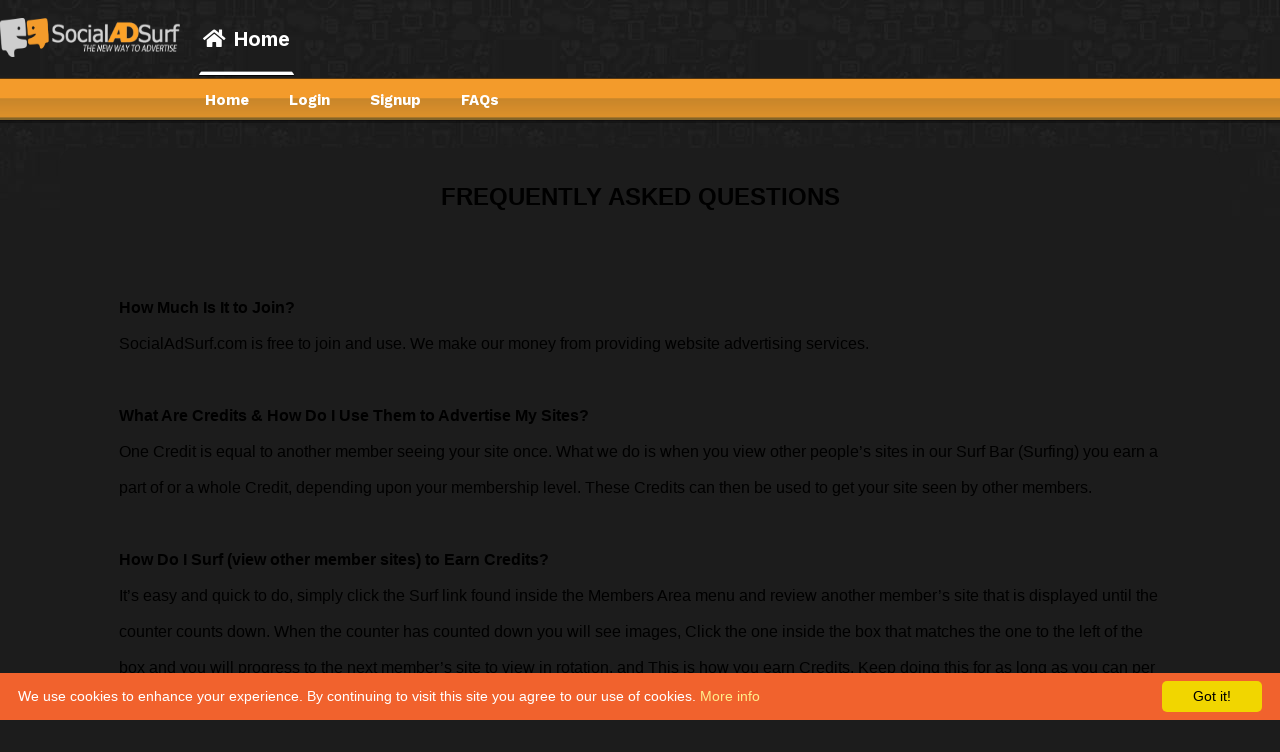

--- FILE ---
content_type: text/html; charset=UTF-8
request_url: http://www.socialadsurf.com/faqs.php
body_size: 11492
content:
<!doctype html>
<html lang="en">
  <head>
    
    <!-- Required meta tags -->
    <meta charset="utf-8">
    <meta name="viewport" content="width=device-width, initial-scale=1, shrink-to-fit=no">

    <title>SocialAdSurf.com</title>
    
    <!-- Favicon -->
    <link rel="apple-touch-icon" sizes="57x57" href="../../assets/img/favicon/apple-icon-57x57.png">
    <link rel="apple-touch-icon" sizes="60x60" href="../../assets/img/favicon/apple-icon-60x60.png">
    <link rel="apple-touch-icon" sizes="72x72" href="../../assets/img/favicon/apple-icon-72x72.png">
    <link rel="apple-touch-icon" sizes="76x76" href="../../assets/img/favicon/apple-icon-76x76.png">
    <link rel="apple-touch-icon" sizes="114x114" href="../../assets/img/favicon/apple-icon-114x114.png">
    <link rel="apple-touch-icon" sizes="120x120" href="../../assets/img/favicon/apple-icon-120x120.png">
    <link rel="apple-touch-icon" sizes="144x144" href="../../assets/img/favicon/apple-icon-144x144.png">
    <link rel="apple-touch-icon" sizes="152x152" href="../../assets/img/favicon/apple-icon-152x152.png">
    <link rel="apple-touch-icon" sizes="180x180" href="../../assets/img/favicon/apple-icon-180x180.png">
    <link rel="icon" type="image/png" sizes="192x192"  href="../../assets/img/favicon/android-icon-192x192.png">
    <link rel="icon" type="image/png" sizes="32x32" href="../../assets/img/favicon/favicon-32x32.png">
    <link rel="icon" type="image/png" sizes="96x96" href="../../assets/img/favicon/favicon-96x96.png">
    <link rel="icon" type="image/png" sizes="16x16" href="../../assets/img/favicon/favicon-16x16.png">
    <link rel="manifest" href="../../assets/img/favicon/manifest.json">
    <meta name="msapplication-TileColor" content="#ffffff">
    <meta name="msapplication-TileImage" content="../../assets/img/favicon/ms-icon-144x144.png">
    <meta name="theme-color" content="#ffffff">
    
    <!-- Bootstrap Stylesheet -->
    <link href="themes/sas/style_files/css/bootstrap.min.css" rel="stylesheet">
    
    <!-- Google font -->
    <link href="https://fonts.googleapis.com/css2?family=Work+Sans:wght@400;500;600;700;900&display=swap" rel="stylesheet"> 
    <link href="https://fonts.googleapis.com/css2?family=Inter:wght@400;500;600;700&display=swap" rel="stylesheet">
    
    <!-- Main css -->
    <link rel="stylesheet" href="../../vendors/bundle.css" type="text/css">

	<!-- App css -->
    <link rel="stylesheet" href="../../assets/css/app.min.css" type="text/css">
    
    <!-- Font Awesome Free Stylesheet -->
    <link href="themes/sas/style_files/css/fontawesome-icons.min.css" rel="stylesheet">
    
    <!-- Main LFM Stylesheet -->
    <link href="themes/sas/style.css" rel="stylesheet">
    
    <!-- Custom css -->
    <link rel="stylesheet" href="themes/sas/btns.css" type="text/css">
    <link rel="stylesheet" href="themes/sas/txt.css" type="text/css">
    
    <script>
	if (location.protocol != 'https:') {
		location.href = 'https:' + window.location.href.substring(window.location.protocol.length);
	}
	</script>    
  </head>


<body class="scrollable-layout">

<!-- Required Bootstrap Javascript Files -->
<script src="themes/sas/assets/js/jquery.min.js"></script>
<script src="themes/sas/assets/js/bootstrap.bundle.min.js"></script>

<!-- Typed.js Animated Text Javascript File -->
<script src="themes/sas/assets/js/typed.min.js"></script>

<div class="lfm_menu_bar">

	<nav class="navbar navbar-expand-lg">
		
		<!-- Header in desktop mode -->
		<a class="d-none d-lg-block" href="members.php"><img class="lfm_menu_logo" src="themes/sas/logo.png" alt="Logo"></a>
		
		<!-- Header in mobile mode -->
		<a class="d-lg-none navbar-toggler dropdown-toggle text-white" data-toggle="collapse" data-target="#lfm_members_mainmenu" aria-controls="lfm_members_mainmenu" aria-expanded="false" aria-label="Toggle navigation" href="#"><img class="lfm_menu_logo" src="themes/sas/logo.png" alt="Logo"></a>
		
		<!-- Main menu -->
		<div class="navbar-collapse collapse" id="lfm_members_mainmenu">
			<ul class="nav navbar-nav">
			
						
			<li class="nav-item lfm_tab_opened"><a class="nav-link" href="#" role="button" aria-expanded="false"> <i class="fas fa-home"></i> Home</a>
				<ul class="lfm_menu_tab nav">
					<li><a href="index.php"><span>Home</span></a></li>
					<li><a href="login.php"><span>Login</span></a></li>
					<li><a href="signup.php"><span>Signup</span></a></li>
					<li><a href="faqs.php"><span>FAQs</span></a></li>
				</ul>
			</li>
			
						</ul>
		</div>
	</nav>
</div>


<!-- Javascript for the main menu -->
<script>
$(document).ready(function() {
	$('.nav-link').on('click', function(e) {
		var parent = $(this).parent();
		var openedTabs = parent.siblings('.lfm_tab_opened');
		
		if (parent.hasClass('lfm_tab_opened') && !parent.hasClass('lfm_tab_closed')) {
			// If already opened, adds a closed class for mobile
			parent.addClass('lfm_tab_closed');
		} else if (parent.hasClass('lfm_tab_closed')) {
			parent.removeClass('lfm_tab_closed');
		}
		
		openedTabs.removeClass('lfm_tab_opened');
		parent.addClass('lfm_tab_opened');
	});
});
</script>

<!-- Layout wrapper -->
<div class="layout-wrapper">
    <!-- Content wrapper -->
    <div class="content-wrapper">

        <!-- Content body -->
        <div class="content-body">
            <!-- Content -->
            <div class="content">
<table width=95% align=center><td><font face=arial size=5 color=#000000><center><b>FREQUENTLY ASKED QUESTIONS</b></center><font size=3 color=black></center>

<font face=arial size=3 color=#000000><br><br><b>
How Much Is It to Join?
</b><br>
SocialAdSurf.com is free to join and use. We make our money from providing website advertising services.


<br><br><b>
What Are Credits & How Do I Use Them to Advertise My Sites?
</b><br>One Credit is equal to another member seeing your site once. What we do is when you view other people’s sites in our Surf Bar (Surfing) you earn a part of or a whole Credit, depending upon your membership level. These Credits can then be used to get your site seen by other members.

<br><br><b>
How Do I Surf (view other member sites) to Earn Credits?
</b><br>It’s easy and quick to do, simply click the Surf link found inside the Members Area menu and review another member’s site that is displayed until the counter counts down. When the counter has counted down you will see images, Click the one inside the box that matches the one to the left of the box and you will progress to the next member’s site to view in rotation. and This is how you earn Credits. Keep doing this for as long as you can per Surf session to accumulate Credits that will be assigned to your sites.


<br><br><b>
I Am Surfing but My Sites Are Not Getting Seen by Other Members, What Am I Doing Wrong?
</b><br>You probably have a percentage of your Credits auto-assigned to your sites. If you were to set auto assign to 100% all Credits would automatically be added to your sites as you earned them and your sites will be seen in rotation instead of increasing your Credit balance.

<br><br><b>
I Have Enough Credits but My Sites Are Not Getting Seen, Why?
</b><br>You need to assign the Credits to your sites. (Click Your Websites in the menu) You can assign however many Credits to each site that you need (must be a whole number). Each Credit assigned means your site will be shown in rotation once to another Member as they surf.


<br><br><b>
I Have Forgotten My Password?
</b><br>You can request your password or password change by using the <a href=/lostpass.php target=_blank>forgot password page</a> that is linked from the login page. Your passwords are encrypted so we are unable to look it up for you directly, the system mailer will send it to the email on file that is associated with your Account. If you are still having problems then you can request by <a href=https://help.ussurfs.com/index.php target=_blank>support ticket</a> that we reset it to one of our choice and that you can change it after you log in.


<br><br><b>
I Am Not Getting Emails / Verification Emails from SocialAdSurf.com?
</b><br>
You can use the <a href=/resendverify.php target=_blank>resend page</a>. A link to this can also be found on the login page. This will resend the email confirmation link to you. This automated system can only send out the link to the email address associated with your Account. Be sure to check your junk email or spam folders. If you still do not get it then it probably your email service provider blocking our emails. If after whitelisting you still do not get emails from us then you will need to use a different email.

<br><br><b>
How Can I Contact You for Support?
</b><br>
Please use our <a href="https://help.ussurfs.net/index.php" target="_blank">Support Ticket System</a> See the support link in the page footers and also in the Members Area Menu. We strive to get back to you within one business day.

<br><br><b>
How Do I Earn Money with SocialAdSurf.com?
</b><br>
We are a website advertising service. You can use our advertising service to promote your websites, affiliate links, or other opportunities to the SocialAdSurf.com Members, and that exposure may in turn make you money.

<br><br><b>
How Can I Cancel My Account If I Decide It’s Not For Me?
</b><br>
Inside the Member’s Area go to your Profile page found in the Menu and you will find a delete account button. This will instantly remove your account and stop all emails from us. Please note this action is final. We cannot recover any information after you delete your account and we will be unable to restore your deleted account back. 


</td></table></div>

	<footer class="lfm_footer pt-5 pb-4">
		<div class="container">
			<div class="row">
				<div class="col-12 col-md-4 col-lg-4">
					
										    <a href="index.php"><img src="../../assets/img/favicon/site-icon.png" alt="SocialAdSurf.com" width="96px" height="96px" style="border: 3px solid white;" /></a>
										
					<br />
					<h4 class="text-white">SocialAdSurf.com</h4>
					<p class="text-white">Copyright &copy; 2016 - 2026 SocialAdSurf.com.<br /> All rights reserved.</p>
					<p class="text-white">SocialAdSurf.com is a Member of <br /> the <a href="https://ussurfs.com/" target="_blank">USSurfs, LLC.</a> Network</p>
					
				</div>
				
								
			</div>
		</div>
	</footer>
	
	            </div>
            <!-- ./ Content -->
        </div>
        <!-- ./ Content body -->
        
        	</div>
	</div>
	
	<!-- Main scripts 
    <script src="../../vendors/bundle.js"></script> -->

    <!-- Apex chart 
    <script src="../../vendors/charts/apex/apexcharts.min.js"></script> -->
    
    <!-- Tour 
    <script src="../../vendors/enjoyhint/enjoyhint.min.js"></script> -->

    <!-- Dashboard scripts 
    <script src="../../assets/js/examples/pages/dashboard.js"></script> -->

    <!-- App scripts
    <script src="../../assets/js/app.min.js"></script> -->
    
    <!-- Cookie Notice -->
    <script type="text/javascript" id="cookieinfo" 	src="//cookieinfoscript.com/js/cookieinfo.min.js" 	data-bg="#F1622D" 	data-fg="#FFFFFF" 	data-link="#ffed8c" 	data-cookie="Social Ad Surf" 	data-text-align="left"         data-close-text="Got it!"> </script>


  </body>
</html></body>
</html>

--- FILE ---
content_type: text/html; charset=UTF-8
request_url: https://www.socialadsurf.com/faqs.php
body_size: 11492
content:
<!doctype html>
<html lang="en">
  <head>
    
    <!-- Required meta tags -->
    <meta charset="utf-8">
    <meta name="viewport" content="width=device-width, initial-scale=1, shrink-to-fit=no">

    <title>SocialAdSurf.com</title>
    
    <!-- Favicon -->
    <link rel="apple-touch-icon" sizes="57x57" href="../../assets/img/favicon/apple-icon-57x57.png">
    <link rel="apple-touch-icon" sizes="60x60" href="../../assets/img/favicon/apple-icon-60x60.png">
    <link rel="apple-touch-icon" sizes="72x72" href="../../assets/img/favicon/apple-icon-72x72.png">
    <link rel="apple-touch-icon" sizes="76x76" href="../../assets/img/favicon/apple-icon-76x76.png">
    <link rel="apple-touch-icon" sizes="114x114" href="../../assets/img/favicon/apple-icon-114x114.png">
    <link rel="apple-touch-icon" sizes="120x120" href="../../assets/img/favicon/apple-icon-120x120.png">
    <link rel="apple-touch-icon" sizes="144x144" href="../../assets/img/favicon/apple-icon-144x144.png">
    <link rel="apple-touch-icon" sizes="152x152" href="../../assets/img/favicon/apple-icon-152x152.png">
    <link rel="apple-touch-icon" sizes="180x180" href="../../assets/img/favicon/apple-icon-180x180.png">
    <link rel="icon" type="image/png" sizes="192x192"  href="../../assets/img/favicon/android-icon-192x192.png">
    <link rel="icon" type="image/png" sizes="32x32" href="../../assets/img/favicon/favicon-32x32.png">
    <link rel="icon" type="image/png" sizes="96x96" href="../../assets/img/favicon/favicon-96x96.png">
    <link rel="icon" type="image/png" sizes="16x16" href="../../assets/img/favicon/favicon-16x16.png">
    <link rel="manifest" href="../../assets/img/favicon/manifest.json">
    <meta name="msapplication-TileColor" content="#ffffff">
    <meta name="msapplication-TileImage" content="../../assets/img/favicon/ms-icon-144x144.png">
    <meta name="theme-color" content="#ffffff">
    
    <!-- Bootstrap Stylesheet -->
    <link href="themes/sas/style_files/css/bootstrap.min.css" rel="stylesheet">
    
    <!-- Google font -->
    <link href="https://fonts.googleapis.com/css2?family=Work+Sans:wght@400;500;600;700;900&display=swap" rel="stylesheet"> 
    <link href="https://fonts.googleapis.com/css2?family=Inter:wght@400;500;600;700&display=swap" rel="stylesheet">
    
    <!-- Main css -->
    <link rel="stylesheet" href="../../vendors/bundle.css" type="text/css">

	<!-- App css -->
    <link rel="stylesheet" href="../../assets/css/app.min.css" type="text/css">
    
    <!-- Font Awesome Free Stylesheet -->
    <link href="themes/sas/style_files/css/fontawesome-icons.min.css" rel="stylesheet">
    
    <!-- Main LFM Stylesheet -->
    <link href="themes/sas/style.css" rel="stylesheet">
    
    <!-- Custom css -->
    <link rel="stylesheet" href="themes/sas/btns.css" type="text/css">
    <link rel="stylesheet" href="themes/sas/txt.css" type="text/css">
    
    <script>
	if (location.protocol != 'https:') {
		location.href = 'https:' + window.location.href.substring(window.location.protocol.length);
	}
	</script>    
  </head>


<body class="scrollable-layout">

<!-- Required Bootstrap Javascript Files -->
<script src="themes/sas/assets/js/jquery.min.js"></script>
<script src="themes/sas/assets/js/bootstrap.bundle.min.js"></script>

<!-- Typed.js Animated Text Javascript File -->
<script src="themes/sas/assets/js/typed.min.js"></script>

<div class="lfm_menu_bar">

	<nav class="navbar navbar-expand-lg">
		
		<!-- Header in desktop mode -->
		<a class="d-none d-lg-block" href="members.php"><img class="lfm_menu_logo" src="themes/sas/logo.png" alt="Logo"></a>
		
		<!-- Header in mobile mode -->
		<a class="d-lg-none navbar-toggler dropdown-toggle text-white" data-toggle="collapse" data-target="#lfm_members_mainmenu" aria-controls="lfm_members_mainmenu" aria-expanded="false" aria-label="Toggle navigation" href="#"><img class="lfm_menu_logo" src="themes/sas/logo.png" alt="Logo"></a>
		
		<!-- Main menu -->
		<div class="navbar-collapse collapse" id="lfm_members_mainmenu">
			<ul class="nav navbar-nav">
			
						
			<li class="nav-item lfm_tab_opened"><a class="nav-link" href="#" role="button" aria-expanded="false"> <i class="fas fa-home"></i> Home</a>
				<ul class="lfm_menu_tab nav">
					<li><a href="index.php"><span>Home</span></a></li>
					<li><a href="login.php"><span>Login</span></a></li>
					<li><a href="signup.php"><span>Signup</span></a></li>
					<li><a href="faqs.php"><span>FAQs</span></a></li>
				</ul>
			</li>
			
						</ul>
		</div>
	</nav>
</div>


<!-- Javascript for the main menu -->
<script>
$(document).ready(function() {
	$('.nav-link').on('click', function(e) {
		var parent = $(this).parent();
		var openedTabs = parent.siblings('.lfm_tab_opened');
		
		if (parent.hasClass('lfm_tab_opened') && !parent.hasClass('lfm_tab_closed')) {
			// If already opened, adds a closed class for mobile
			parent.addClass('lfm_tab_closed');
		} else if (parent.hasClass('lfm_tab_closed')) {
			parent.removeClass('lfm_tab_closed');
		}
		
		openedTabs.removeClass('lfm_tab_opened');
		parent.addClass('lfm_tab_opened');
	});
});
</script>

<!-- Layout wrapper -->
<div class="layout-wrapper">
    <!-- Content wrapper -->
    <div class="content-wrapper">

        <!-- Content body -->
        <div class="content-body">
            <!-- Content -->
            <div class="content">
<table width=95% align=center><td><font face=arial size=5 color=#000000><center><b>FREQUENTLY ASKED QUESTIONS</b></center><font size=3 color=black></center>

<font face=arial size=3 color=#000000><br><br><b>
How Much Is It to Join?
</b><br>
SocialAdSurf.com is free to join and use. We make our money from providing website advertising services.


<br><br><b>
What Are Credits & How Do I Use Them to Advertise My Sites?
</b><br>One Credit is equal to another member seeing your site once. What we do is when you view other people’s sites in our Surf Bar (Surfing) you earn a part of or a whole Credit, depending upon your membership level. These Credits can then be used to get your site seen by other members.

<br><br><b>
How Do I Surf (view other member sites) to Earn Credits?
</b><br>It’s easy and quick to do, simply click the Surf link found inside the Members Area menu and review another member’s site that is displayed until the counter counts down. When the counter has counted down you will see images, Click the one inside the box that matches the one to the left of the box and you will progress to the next member’s site to view in rotation. and This is how you earn Credits. Keep doing this for as long as you can per Surf session to accumulate Credits that will be assigned to your sites.


<br><br><b>
I Am Surfing but My Sites Are Not Getting Seen by Other Members, What Am I Doing Wrong?
</b><br>You probably have a percentage of your Credits auto-assigned to your sites. If you were to set auto assign to 100% all Credits would automatically be added to your sites as you earned them and your sites will be seen in rotation instead of increasing your Credit balance.

<br><br><b>
I Have Enough Credits but My Sites Are Not Getting Seen, Why?
</b><br>You need to assign the Credits to your sites. (Click Your Websites in the menu) You can assign however many Credits to each site that you need (must be a whole number). Each Credit assigned means your site will be shown in rotation once to another Member as they surf.


<br><br><b>
I Have Forgotten My Password?
</b><br>You can request your password or password change by using the <a href=/lostpass.php target=_blank>forgot password page</a> that is linked from the login page. Your passwords are encrypted so we are unable to look it up for you directly, the system mailer will send it to the email on file that is associated with your Account. If you are still having problems then you can request by <a href=https://help.ussurfs.com/index.php target=_blank>support ticket</a> that we reset it to one of our choice and that you can change it after you log in.


<br><br><b>
I Am Not Getting Emails / Verification Emails from SocialAdSurf.com?
</b><br>
You can use the <a href=/resendverify.php target=_blank>resend page</a>. A link to this can also be found on the login page. This will resend the email confirmation link to you. This automated system can only send out the link to the email address associated with your Account. Be sure to check your junk email or spam folders. If you still do not get it then it probably your email service provider blocking our emails. If after whitelisting you still do not get emails from us then you will need to use a different email.

<br><br><b>
How Can I Contact You for Support?
</b><br>
Please use our <a href="https://help.ussurfs.net/index.php" target="_blank">Support Ticket System</a> See the support link in the page footers and also in the Members Area Menu. We strive to get back to you within one business day.

<br><br><b>
How Do I Earn Money with SocialAdSurf.com?
</b><br>
We are a website advertising service. You can use our advertising service to promote your websites, affiliate links, or other opportunities to the SocialAdSurf.com Members, and that exposure may in turn make you money.

<br><br><b>
How Can I Cancel My Account If I Decide It’s Not For Me?
</b><br>
Inside the Member’s Area go to your Profile page found in the Menu and you will find a delete account button. This will instantly remove your account and stop all emails from us. Please note this action is final. We cannot recover any information after you delete your account and we will be unable to restore your deleted account back. 


</td></table></div>

	<footer class="lfm_footer pt-5 pb-4">
		<div class="container">
			<div class="row">
				<div class="col-12 col-md-4 col-lg-4">
					
										    <a href="index.php"><img src="../../assets/img/favicon/site-icon.png" alt="SocialAdSurf.com" width="96px" height="96px" style="border: 3px solid white;" /></a>
										
					<br />
					<h4 class="text-white">SocialAdSurf.com</h4>
					<p class="text-white">Copyright &copy; 2016 - 2026 SocialAdSurf.com.<br /> All rights reserved.</p>
					<p class="text-white">SocialAdSurf.com is a Member of <br /> the <a href="https://ussurfs.com/" target="_blank">USSurfs, LLC.</a> Network</p>
					
				</div>
				
								
			</div>
		</div>
	</footer>
	
	            </div>
            <!-- ./ Content -->
        </div>
        <!-- ./ Content body -->
        
        	</div>
	</div>
	
	<!-- Main scripts 
    <script src="../../vendors/bundle.js"></script> -->

    <!-- Apex chart 
    <script src="../../vendors/charts/apex/apexcharts.min.js"></script> -->
    
    <!-- Tour 
    <script src="../../vendors/enjoyhint/enjoyhint.min.js"></script> -->

    <!-- Dashboard scripts 
    <script src="../../assets/js/examples/pages/dashboard.js"></script> -->

    <!-- App scripts
    <script src="../../assets/js/app.min.js"></script> -->
    
    <!-- Cookie Notice -->
    <script type="text/javascript" id="cookieinfo" 	src="//cookieinfoscript.com/js/cookieinfo.min.js" 	data-bg="#F1622D" 	data-fg="#FFFFFF" 	data-link="#ffed8c" 	data-cookie="Social Ad Surf" 	data-text-align="left"         data-close-text="Got it!"> </script>


  </body>
</html></body>
</html>

--- FILE ---
content_type: text/css
request_url: http://www.socialadsurf.com/themes/sas/style.css
body_size: 12166
content:
/*c

Theme Name: SAS New Theme

Theme URI: http://advertisingknowhow.com/

Description: The SAS version of the new LFMTE theme.

Version: 3.0

Author: Sean Owen

*/


@charset "utf-8";


/* Main Settings */

html {
    scroll-behavior: smooth;
    }

body {
    background-image: url('../../assets/img/ui/bg.jpg');
    background-repeat: repeat-x;
    background-position: top center;
    background-color: #1c1c1c;
	font-size: 16px;
	font-weight: 400;
	color: #F5F5F5;
    }
    
h1, h2, h3, h4, h5 {
    font-family: 'Work Sans', serif !important;
    font-weight: 600 !important;
    }
    
.content-body a { 
    color: #259AFF !important; 
    }
    
.btn a, .nav a, footer a {
    color: white !important;
    }
    
.layout-wrapper {
  display: flex;
  flex-direction: column;
  height: 100vh;
}

.layout-wrapper .content-wrapper {
  flex: 1;
  display: flex;
}

.layout-wrapper .content-wrapper > .content-body {
  width: 0;
  flex: 1;
  display: flex;
  flex-direction: column;
}

.layout-wrapper .content-wrapper > .content-body > .content {
  padding: 30px;
  margin-top: 30px !important;
  margin-left: 60px !important;
  margin-right: 60px !important;
  margin-bottom: 60px !important;
  border-radius: 15px;
  background-color: #1c1c1c;
  overflow: auto;
  height: calc(100vh - 70px - 50px);
}

.row {
    margin-right: 0px !important;
    margin-left: 0px !important;
    }
    
.card {
    border: 1px solid #c7c7c7;
    border-radius: 10px;
    }

.board {
    background-image: url('../../assets/img/ui/board_bg.png');
    background-size: 95% 100%;
    background-repeat: no-repeat;
    background-position: top center;
    border: 0px !important;
    max-height: 640px !important;
    overflow: hidden;
    }
    
.board-card {
    background-image: url('../../assets/img/ui/board_bg.png');
    background-size: 100% 100%;
    background-repeat: no-repeat;
    background-position: top center;
    border: 0px !important;
    }
    
    

/* Logo */

.lfm_menu_logo {
    position: absolute !important;
    top: 0 !important;
    left: 0 !important;
    width: 180px !important;
    max-width: 180px !important;
    height: 39px !important;
    max-height: 39px !important;
    z-index: 1000 !important;
    margin-top: 18px !important;
    }
    
#lfm_members_mainmenu , .lfm_menu_tab {
    padding-left: 185px !important;
    } 
    
    
    
/* Custom Tabs */

.graphic-tabs {
    background-color: #002b55 !important;
    color: #4aacf7 !important;
    border: 1px solid #000000 !important;
    border-radius: 15px;
    padding: 10px 6px;
    overflow: hidden;
    }
    
    
    
/* Customizations */
    
.navbar {
    padding: 0px !important;
    }
    
.lfm_menu_bar {
    background-color: transparent !important;
    padding: 0px !important;
    }
    
.lfm_menu_tab {
    background-image: url('../../assets/img/ui/grad/sas_orange.png');
    background-repeat: repeat-x;
    background-position: top center;
    background-size: contain;
    background-color: transparent !important;
    border: 0px !important;
    }
    
.lfm_menu_tab a {
    color: white !important;
    font-family: 'Work Sans', sans-serif !important;
    font-weight: 700;
    }
    
.dropdown-menu {
    /* Change Dropdown Background Color */
    background-color: #f39b2b !important;
    }
    
.dropdown-menu a {
    font-weight: 400 !important;
    }
    
.dropdown-menu li:hover {
    background-color: black !important;
    }

.lfm_menu_bar .navbar-nav > .nav-item.lfm_tab_opened > .nav-link {
    /* Changes Open/Active Tab Background */
    background-image: url('../../assets/img/ui/tab_focus.png');
    background-repeat: no-repeat;
    background-position: bottom center;
    background-size: 95px;
    background-color: transparent !important;
    }
    	
    .welcome {
    	background-image: url('../../assets/img/ui/welcome_bg.png');
    	background-size: cover;
    	background-repeat: no-repeat;
    	background-position: center center;
    	border: 6px solid #fff;
		border-radius: 15px;
    	}
    	
    .yel-link {
    	color: #FEDE4A !important;
    	text-decoration: underline !important;
    	}
    	
    .spch {
    	background-image: url('../../assets/img/ui/spch.png');
    	background-size: contain;
    	background-repeat: no-repeat;
    	background-position: top left;
    	color: #013379;
    	font-family: 'Work Sans', sans-serif !important;
    	padding: 24px 64px;
    	height: 200px;
    	}
    	
    .winner {
    	background-color: #082247;
    	border-radius: 15px;
    	border: 1px solid #000318;
    	padding: 0px;
    	margin: 24px 16px;
    	overflow: hidden;
    	}
    	
    .w-place {
    	background-color: #08172d;
    	display: inline-block;
    	max-height: 100%;
    	vertical-align: middle;
    	padding: 24px 12px;
    	}
    	
    .w-place img {
  		vertical-align: middle;
		}
    	
    .leaderboard {
    	background-color: #035ca0 !important;
    	color: white;
    	font-family: 'Work Sans', sans-serif !important;
    	border: 6px solid #fff;
		border-radius: 15px;
    	}
    	
    .l-row {
        background-image: url('../../assets/img/ui/rank_bg.png');
        background-position: top center;
        background-repeat: no-repeat;
        background-size: 100% 100%;
    	background-color: transparent;
    	padding: 0px;
    	margin: 0px 16px 24px 16px;
    	width: 802px;
    	max-height: 152px;
    	overflow: hidden;
    	}


/* Main styles for the top level of the main menu */

.lfm_menu_bar {
	background-color: #007bff;
	padding: 0 0 45px;
	margin-bottom: 40px; /* If your menu bar is overlapping the page content, increase the margin here */
}

@media (max-width: 991.98px) {
	/* Mobile view settings for the top level navigation */
	.lfm_menu_bar {
		padding-bottom: 0;
		margin-bottom: 20px;
	}
}


/* Site logo styles */

.lfm_menu_logo {
	max-height: 35px;
}
@media (min-width: 992px) {
	.lfm_menu_logo {
		margin-right: 20px;
	}
}


.lfm_menu_bar .navbar-nav > .nav-item > .nav-link {
	/* Sets the navigation tabs for the top level */
	color: white !important;
    font-weight: 900;
    font-size: 20px;
    padding-top: 24px !important;
    height: 78px;
}

.lfm_menu_bar .navbar-nav > .nav-item > .nav-link a {
    height: 78px;
}

.lfm_menu_bar .navbar-nav > .nav-item.lfm_tab_opened > .nav-link {
	/* Changes the colors when a tab is opened */
	color: white;
	background-color: transparent;
}

.lfm_menu_bar .navbar-nav > .nav-item > .nav-link:hover {
	/* Hover style when a tab is not opened */
	background-color: transparent;
}

.lfm_menu_bar .navbar-nav > .nav-item.lfm_tab_opened > .nav-link:hover {
	/* Hover style when a tab is opened */
	background-color: transparent;
}

@media (min-width: 992px) {
	/* Desktop view settings for the top level navigation tabs */
	.lfm_menu_bar .navbar-nav > .nav-item > .nav-link {
		margin: 0px 3px;
		padding: 6px 15px;
		border: 0px solid rgba(255,255,255,0);
		border-radius: 5px;
		position: relative;
	}
	
	.lfm_menu_bar .navbar-nav > .nav-item.lfm_tab_opened > .nav-link,
	.lfm_menu_bar .navbar-nav > .nav-item > .nav-link:hover {
		border: 0px solid #DDDDDD;
	}
	
	.lfm_menu_bar .navbar-nav > .nav-item.lfm_tab_opened > .nav-link:after {
		/* Fills in the gap between an opened tab and the bottom of the bar */
		content: "";
		background-color: transparent;
		width: calc(100% + 2px);
		height: 14px;
		position: absolute;
		bottom: -10px;
		left: -1px;
		border: 0px solid #DDDDDD;
		border-top: none;
	}
}

@media (max-width: 991.98px) {
	/* Mobile view settings for the top level navigation tabs */
	.lfm_menu_bar .navbar-nav > .nav-item > .nav-link {
		padding: 8px 15px;
		text-align: left;
	}
	
	.lfm_menu_bar .navbar-nav > .nav-item.lfm_tab_closed > .nav-link {
		/* Returns to the original colors when a tab is closed in mobile */
		color: #FFFFFF;
		background-color: #007bff;
	}
	
	.lfm_menu_bar .navbar-nav > .nav-item.lfm_tab_closed > .nav-link:hover {
		/* Returns to the original hover effect when closed in mobile  */
		color: #FFFFFF;
		background-color: #089cff;
	}
	
	/* Adds an arrow in mobile view */
	.lfm_menu_bar .navbar-nav > .nav-item > .nav-link:after {
		content: "";
		border-top: 0.3em solid;
		border-right: 0.3em solid transparent;
		border-bottom: 0;
		border-left: 0.3em solid transparent;
		color: #FFFFFF;
		transform: rotate(-90deg);
		position: absolute;
		right: 1.25rem;
		transition: all 0.1s ease-out;
	}
	.lfm_menu_bar .navbar-nav > .nav-item.lfm_tab_opened > .nav-link:after {
		color: navy;
		transform: rotate(0deg);
	}
	.lfm_menu_bar .navbar-nav > .nav-item.lfm_tab_closed > .nav-link:after {
		color: #FFFFFF;
		transform: rotate(-90deg);
	}
}


/* Main styles for the second level of the main menu */

.lfm_menu_tab {
	background-color: #FFFFFF;
	border: 1px solid #DDDDDD;
	position: absolute;
	display: none;
	left: 0;
	top: 100%;
	z-index: 999;
	width: 100%;
}

li.lfm_tab_opened .lfm_menu_tab {
	display: flex;
}

@media (max-width: 991.98px) {
	/* Mobile view settings for the second level navigation */
	.lfm_menu_tab {
		background-color: #EEEEEE;
		position: relative;
		flex-direction: column;
		top: 0;
		padding: 5px 0;
	}
	li.lfm_tab_closed .lfm_menu_tab {
		display: none;
	}
}


.lfm_menu_tab > li > a {
	/* Sets the navigation links for the second level */
	font-size: 15px;
	padding: 0 20px;
	line-height: 45px;
	color: #444444;
	text-decoration: none;
	display: block;
}
.lfm_menu_tab > li > a:hover {
	color: navy;
}

.lfm_menu_tab .dropdown-menu a {
	/* Sets the navigation links for the third level */
	font-size: 15px;
	padding: 0 20px;
	line-height: 32px;
	color: #444444;
	text-decoration: none;
	white-space: nowrap;
	display: block;
}
.lfm_menu_tab .dropdown-menu li:hover {
	background-color: #EEEEEE;
}

@media (max-width: 991.98px) {
	/* Mobile view settings for the second level navigation links */
	.lfm_menu_tab > li > a {
		padding-left: 40px;
		line-height: 36px;
		width: 100%;
	}
	
	/* Mobile view settings for the third level navigation links */
	.lfm_menu_tab .dropdown-menu a {
		padding-left: 50px;
	}
}


/* Styles for the footer */

.lfm_footer {
	background-color: #001330;
}


/* Icon settings */

.far, .fas {
	margin-right:3px;
}

.feedicon {
	color:#3097D1;
	font-size:20px;
	margin-right:5px;
}


/* Profile picture sizes */

.profilepic_small {
	width:40px;
	height:40px;
}

.profilepic_med {
	width:75px;
	height:75px;
}

.profilepic_large {
	width:200px;
	height:200px;
}


/* Various styles */

.buttonlink {
	/* This class defines <a> tag links that look like buttons */
	cursor: pointer;
	background-color:#1468e5;
	border-radius:2px;
	border:1px solid #002175;
	display:inline-block;
	cursor:pointer;
	color:#FFFFFF;
	font-family:arial;
	font-size:18px;
	font-weight:500;
	padding:4px 7px;
	margin:2px 1px 2px 1px;
	text-decoration:none;
}
.buttonlink:hover {
	/* This controls the button links when you hover over them */
	color:#FFFFFF;
	background-color:#3385FF;
	text-decoration:none;
}


.infobar {
	/* This class defines sections that span the entire page width */
	width:100%;
	padding-top: 15px;
	padding-bottom: 15px;
	color:#FFFFFF;
	background-color:#555555;
}
.infobar h2 {
	color:#FFFFFF;
}


.vcenter {
	/* This is a class that can be used in Bootstrap rows to vertically center the content */
	display: flex;
	align-items: center;
}


/* The next 3 sections control various text styles used throughout the LFM Members Area */
.lfm_title {
	font-family: "Arial"; color:#333333; font-size:32px;
}

.lfm_descr {
	font-family: "Arial"; color:#111111; font-size:16px;
}

.lfm_descr_bold {
	font-family: "Arial"; color:#000000; font-size:16px;
	font-weight:700;
}

--- FILE ---
content_type: text/css
request_url: http://www.socialadsurf.com/themes/sas/btns.css
body_size: 2654
content:
.btn-grad {
    background-position: 0% 0% !important;
    background-size: 100% 100% !important;
    background-attachment: scroll !important;
    background-repeat: no-repeat !important;
    background-color: transparent !important;
    font-weight: 600 !important;
    text-align: center !important;
    padding-top: 18px;
    padding-bottom: 18px;
    border: 0px !important;
    color: white !important;
    }
    
.col-md-4 a {
    color: white !important;
    }
    
/* Colors */
    
.btn-primary-grad {
    background-image: url('../../assets/img/ui/btn/orange.png') !important;
    color: white !important;
    }
    
.btn-secondary-grad {
    background-image: url('../../assets/img/ui/btn/purple.png') !important;
    color: white !important;
    }
    
.btn-success-grad {
    background-image: url('../../assets/img/ui/btn/green.png') !important;
    color: white !important;
    }
    
.btn-danger-grad {
    background-image: url('../../assets/img/ui/btn/red.png') !important;
    color: white !important;
    }
    
.btn-warning-grad {
    background-image: url('../../assets/img/ui/btn/yellow.png') !important;
    color: white !important;
    }
    
.btn-info-grad {
    background-image: url('../../assets/img/ui/btn/sky.png') !important;
    color: white !important;
    }
    
.btn-light-grad {
    background-image: url('../../assets/img/ui/btn/white.png') !important;
    color: black !important;
    }
    
.btn-dark-grad {
    background-image: url('../../assets/img/ui/btn/gray.png') !important;
    color: white !important;
    }
    
/* Social Site Themes */

.btn-facebook-grad {
    background-image: url('../../assets/img/ui/btn/blue.png') !important;
    color: white !important;
    }
    
.btn-google-grad {
    background-image: url('../../assets/img/ui/btn/red.png') !important;
    color: white !important;
    }
    
.btn-twitter-grad {
    background-image: url('../../assets/img/ui/btn/sky.png') !important;
    color: white !important;
    }
    
.btn-linkedin-grad {
    background-image: url('../../assets/img/ui/btn/bluegray.png') !important;
    color: white !important;
    }
    
.btn-github-grad {
    background-image: url('../../assets/img/ui/btn/bluegray.png') !important;
    color: white !important;
    }

.btn-behance-grad {
    background-image: url('../../assets/img/ui/btn/blue.png') !important;
    color: white !important;
    }
    
.btn-skype-grad {
    background-image: url('../../assets/img/ui/btn/sky.png') !important;
    color: white !important;
    }
    
.btn-yahoo-grad {
    background-image: url('../../assets/img/ui/btn/purple.png') !important;
    color: white !important;
    }

--- FILE ---
content_type: text/css
request_url: http://www.socialadsurf.com/themes/sas/txt.css
body_size: 1633
content:
/*------------------------------------------------------------------
  Special Text Colors
------------------------------------------------------------------*/

.yel-link a { 
    color: #FFC542 !important; 
    text-decoration: underline !important; 
    }

.wh-txt { color: white !important; }
.bl-txt { color: black !important; }
.blu-txt { color: #0062FF !important; }
.pur-txt { color: #A461D8 !important; }
.gre-txt { color: #3DD598 !important; }
.red-txt { color: #FC5A5A !important; }
.yel-txt { color: #FFC542 !important; }
.info-txt { color: #50B5FF !important; }
.lite-txt { color: #D6D6D6 !important; }
.dark-txt { color: #293134 !important; }
.brn-txt { color: #c08262 !important; }
.pch-txt { color: #dfbeac !important; }
.fb-txt { color: #3B5998 !important; }
.go-txt { color: #DB4437 !important; }
.in-txt { color: #3F729B !important; }
.li-txt { color: #0077B5 !important; }
.tw-txt { color: #55ACEE !important; }
.wa-txt { color: #43D854 !important; }
.dr-txt { color: #EA4C89 !important; }
.yt-txt { color: #CD201F !important; }

.parch2-txt { color: #5c1e00 !important; text-shadow: 0px 0px 0px !important; }
.drr-txt { color: #7b1200 !important; }
.drg-txt { color: #3A6317 !important; }

.popup-txt { color: #c0b4a3 !important; }

.lpch-text { color: #f6e5d0 !important; }

.blk-link a { color: black !important; }
.blk-link a:hover { color: #A11918 !important; }

.crown-txt {color: #FFC542 !important;}
.credits-txt {color: #caad8f !important;}
.banimps-txt {color: #ff6af7 !important;}
.textimps-txt { color: #cdffff !important;}
.ref-txt { color: #9b6c4a !important;}
.comm-txt { color: #43D854 !important;}

--- FILE ---
content_type: text/css
request_url: https://www.socialadsurf.com/assets/css/app.min.css
body_size: 223518
content:
@charset "UTF-8";

/*------------------------------------------------------------------
[Master Stylesheet]

Project:      TrendVM
Version:      1.0
Author:       Sean Owen
Author URL:   https://seanowen.net/

[Table of contents]

1. Vars
2. Mixins
3. Body.
4. Preloader
5. Icon Block
6. Error
7. Form
8. Form Wizard
9. Page Header
10. Lightbox
11. Card
12. Color
13. Colorpicker
14. Typography
15. Button
16. Progress
17. Dropdown
18. Badge
19. Collapse
20. Media Object
21. Accordion
22. Scrollbar
23. Gallery
24. Datepicker
25. Dropdown
26. Alert
27. Breadcrumb
28. Notification
29. Pagination
30. Nav
31. Tour
32. Sweet Alert
33. Range Slider
34. Select2
35. Modal
36. Timepicker
37. Avatar
38. File Upload
39. Authentication
40. Table
41. Pricing Table
42. Timeline
43. List Group
44. Toastr
45. Nestable
46. Slick
47. Demo
48. Navigation
49. Layouts
50. Header
51. Footer
52. Aside
53. Dark
54. Other
55. Responsive
--------------------------------------------------------------------- */

.opacity-0 {
  opacity: 0 !important;
}

.opacity-1 {
  opacity: 0.1 !important;
}

.opacity-2 {
  opacity: 0.2 !important;
}

.opacity-3 {
  opacity: 0.3 !important;
}

.opacity-4 {
  opacity: 0.4 !important;
}

.opacity-5 {
  opacity: 0.5 !important;
}

.opacity-6 {
  opacity: 0.6 !important;
}

.opacity-7 {
  opacity: 0.7 !important;
}

.opacity-8 {
  opacity: 0.8 !important;
}

.opacity-9 {
  opacity: 0.9 !important;
}

.font-size-10 {
  font-size: 10px !important;
}

.font-size-11 {
  font-size: 11px !important;
}

.font-size-12 {
  font-size: 12px !important;
}

.font-size-13 {
  font-size: 13px !important;
}

.font-size-14 {
  font-size: 14px !important;
}

.font-size-15 {
  font-size: 15px !important;
}

.font-size-16 {
  font-size: 16px !important;
}

.font-size-17 {
  font-size: 17px !important;
}

.font-size-18 {
  font-size: 18px !important;
}

.font-size-19 {
  font-size: 19px !important;
}

.font-size-20 {
  font-size: 20px !important;
}

.font-size-21 {
  font-size: 21px !important;
}

.font-size-22 {
  font-size: 22px !important;
}

.font-size-23 {
  font-size: 23px !important;
}

.font-size-24 {
  font-size: 24px !important;
}

.font-size-25 {
  font-size: 25px !important;
}

.font-size-26 {
  font-size: 26px !important;
}

.font-size-27 {
  font-size: 27px !important;
}

.font-size-28 {
  font-size: 28px !important;
}

.font-size-29 {
  font-size: 29px !important;
}

.font-size-30 {
  font-size: 30px !important;
}

.font-size-31 {
  font-size: 31px !important;
}

.font-size-32 {
  font-size: 32px !important;
}

.font-size-33 {
  font-size: 33px !important;
}

.font-size-34 {
  font-size: 34px !important;
}

.font-size-35 {
  font-size: 35px !important;
}

.font-size-36 {
  font-size: 36px !important;
}

.font-size-37 {
  font-size: 37px !important;
}

.font-size-38 {
  font-size: 38px !important;
}

.font-size-39 {
  font-size: 39px !important;
}

.font-size-40 {
  font-size: 40px !important;
}

.font-size-41 {
  font-size: 41px !important;
}

.font-size-42 {
  font-size: 42px !important;
}

.font-size-43 {
  font-size: 43px !important;
}

.font-size-44 {
  font-size: 44px !important;
}

.font-size-45 {
  font-size: 45px !important;
}

.font-size-46 {
  font-size: 46px !important;
}

.font-size-47 {
  font-size: 47px !important;
}

.font-size-48 {
  font-size: 48px !important;
}

.font-size-49 {
  font-size: 49px !important;
}

.font-size-50 {
  font-size: 50px !important;
}

.width-10 {
  width: 10px !important;
}

.width-11 {
  width: 11px !important;
}

.width-12 {
  width: 12px !important;
}

.width-13 {
  width: 13px !important;
}

.width-14 {
  width: 14px !important;
}

.width-15 {
  width: 15px !important;
}

.width-16 {
  width: 16px !important;
}

.width-17 {
  width: 17px !important;
}

.width-18 {
  width: 18px !important;
}

.width-19 {
  width: 19px !important;
}

.width-20 {
  width: 20px !important;
}

.width-21 {
  width: 21px !important;
}

.width-22 {
  width: 22px !important;
}

.width-23 {
  width: 23px !important;
}

.width-24 {
  width: 24px !important;
}

.width-25 {
  width: 25px !important;
}

.width-26 {
  width: 26px !important;
}

.width-27 {
  width: 27px !important;
}

.width-28 {
  width: 28px !important;
}

.width-29 {
  width: 29px !important;
}

.width-30 {
  width: 30px !important;
}

.width-31 {
  width: 31px !important;
}

.width-32 {
  width: 32px !important;
}

.width-33 {
  width: 33px !important;
}

.width-34 {
  width: 34px !important;
}

.width-35 {
  width: 35px !important;
}

.width-36 {
  width: 36px !important;
}

.width-37 {
  width: 37px !important;
}

.width-38 {
  width: 38px !important;
}

.width-39 {
  width: 39px !important;
}

.width-40 {
  width: 40px !important;
}

.width-41 {
  width: 41px !important;
}

.width-42 {
  width: 42px !important;
}

.width-43 {
  width: 43px !important;
}

.width-44 {
  width: 44px !important;
}

.width-45 {
  width: 45px !important;
}

.width-46 {
  width: 46px !important;
}

.width-47 {
  width: 47px !important;
}

.width-48 {
  width: 48px !important;
}

.width-49 {
  width: 49px !important;
}

.width-50 {
  width: 50px !important;
}

.height-10 {
  height: 10px !important;
}

.height-11 {
  height: 11px !important;
}

.height-12 {
  height: 12px !important;
}

.height-13 {
  height: 13px !important;
}

.height-14 {
  height: 14px !important;
}

.height-15 {
  height: 15px !important;
}

.height-16 {
  height: 16px !important;
}

.height-17 {
  height: 17px !important;
}

.height-18 {
  height: 18px !important;
}

.height-19 {
  height: 19px !important;
}

.height-20 {
  height: 20px !important;
}

.height-21 {
  height: 21px !important;
}

.height-22 {
  height: 22px !important;
}

.height-23 {
  height: 23px !important;
}

.height-24 {
  height: 24px !important;
}

.height-25 {
  height: 25px !important;
}

.height-26 {
  height: 26px !important;
}

.height-27 {
  height: 27px !important;
}

.height-28 {
  height: 28px !important;
}

.height-29 {
  height: 29px !important;
}

.height-30 {
  height: 30px !important;
}

.height-31 {
  height: 31px !important;
}

.height-32 {
  height: 32px !important;
}

.height-33 {
  height: 33px !important;
}

.height-34 {
  height: 34px !important;
}

.height-35 {
  height: 35px !important;
}

.height-36 {
  height: 36px !important;
}

.height-37 {
  height: 37px !important;
}

.height-38 {
  height: 38px !important;
}

.height-39 {
  height: 39px !important;
}

.height-40 {
  height: 40px !important;
}

.height-41 {
  height: 41px !important;
}

.height-42 {
  height: 42px !important;
}

.height-43 {
  height: 43px !important;
}

.height-44 {
  height: 44px !important;
}

.height-45 {
  height: 45px !important;
}

.height-46 {
  height: 46px !important;
}

.height-47 {
  height: 47px !important;
}

.height-48 {
  height: 48px !important;
}

.height-49 {
  height: 49px !important;
}

.height-50 {
  height: 50px !important;
}

.h-100-vh {
  height: 100vh;
}

body {
  font-family: "Inter", sans-serif;
  position: relative;
  background-color: #fd9e17;
  color: black;
  font-size: 14px;
  overflow: hidden;
}

body.no-scroll {
  overflow: hidden !important;
}

* {
  min-width: 0;
}

.preloader {
  position: fixed;
  right: 0;
  left: 0;
  top: 0;
  bottom: 0;
  z-index: 1001;
  background-color: white;
  display: flex;
  align-items: center;
  justify-content: center;
  flex-direction: column;
  /* Safari */
}

.preloader span {
  text-transform: uppercase;
  font-size: 12px;
  letter-spacing: 2px;
  margin-top: 15px;
}

.preloader .preloader-icon {
  border: 2px solid #eeeeee;
  border-radius: 50%;
  border-top: 2px solid #fd9e17;
  width: 70px;
  height: 70px;
  -webkit-animation: spin 0.5s linear infinite;
          animation: spin 0.5s linear infinite;
}

@-webkit-keyframes spin {
  0% {
    -webkit-transform: rotate(0deg);
  }

  100% {
    -webkit-transform: rotate(360deg);
  }
}

@keyframes spin {
  0% {
    transform: rotate(0deg);
  }

  100% {
    transform: rotate(360deg);
  }
}

.preloader svg path {
  fill: #fd9e17;
}

.icon-block {
  width: 40px;
  height: 40px;
  line-height: 40px;
  display: inline-flex;
  justify-content: center;
  align-items: center;
  background: #e1e1e1;
  border-radius: 3px;
  text-align: center;
  color: black;
  font-size: 18px;
}

.icon-block.icon-block-outline-white {
  border: 2px solid white;
  background: none;
  color: white !important;
}

.icon-block.icon-block-outline-primary {
  border: 2px solid #fd9e17;
  color: #fd9e17 !important;
  background: none;
}

.icon-block.icon-block-outline-success {
  border: 2px solid #34cd86;
  color: #34cd86 !important;
  background: none;
}

.icon-block.icon-block-outline-danger {
  border: 2px solid #ff3e6c;
  color: #ff3e6c !important;
  background: none;
}

.icon-block.icon-block-outline-info {
  border: 2px solid #30befb;
  color: #30befb !important;
  background: none;
}

.icon-block.icon-block-outline-warning {
  border: 2px solid #ffcc3e;
  color: #ffcc3e !important;
  background: none;
}

.icon-block.icon-block-outline-dark {
  border: 2px solid #293134;
  color: #293134 !important;
  background: none;
}

.icon-block.icon-block-outline-secondary {
  border: 2px solid #DD44A7;
  color: #DD44A7 !important;
  background: none;
}

.icon-block.icon-block-outline-facebook {
  border: 2px solid #3b5998;
  color: #3b5998 !important;
  background: none;
}

.icon-block.icon-block-outline-twitter {
  border: 2px solid #55acee;
  color: #55acee !important;
  background: none;
}

.icon-block.icon-block-outline-linkedin {
  border: 2px solid #0077b5;
  color: #0077b5 !important;
  background: none;
}

.icon-block.icon-block-outline-whatsapp {
  border: 2px solid #43d854;
  color: #43d854 !important;
  background: none;
}

.icon-block.icon-block-outline-instagram {
  border: 2px solid #3f729b;
  color: #3f729b !important;
  background: none;
}

.icon-block.icon-block-outline-dribbble {
  border: 2px solid #ea4c89;
  color: #ea4c89 !important;
  background: none;
}

.icon-block.icon-block-outline-google {
  border: 2px solid #db4437;
  color: #db4437 !important;
  background: none;
}

.icon-block.icon-block-outline-youtube {
  border: 2px solid #cd201f;
  color: #cd201f !important;
  background: none;
}

.icon-block.icon-block-xl {
  width: 70px;
  height: 70px;
  line-height: 70px;
  font-size: 28px;
}

.icon-block.icon-block-lg {
  width: 50px;
  height: 50px;
  line-height: 50px;
  font-size: 22px;
}

.icon-block.icon-block-sm {
  width: 30px;
  height: 30px;
  line-height: 30px;
  font-size: 14px;
}

.icon-block.icon-block-xs {
  width: 20px;
  height: 20px;
  line-height: 20px;
  font-size: 12px;
}

.icon-block.icon-block-floating {
  border-radius: 50%;
}

body.error-page img {
  width: 50%;
  display: table;
  margin: 50px auto;
}

body.error-page .display-1 {
  font-size: 10em;
}

.error-page {
  background-color: white;
  text-align: center;
  height: calc(100vh - 120px);
  display: flex;
  align-items: center;
  justify-content: center;
}

.error-page .error-page-item {
  font-size: 14rem;
  line-height: 14rem;
  margin-left: -2rem;
  text-shadow: -5px 1px 0px white;
}

.error-page .error-page-item:nth-child(2) {
  transform: translate(0, 10px);
  display: inline-block;
}

.form-control,
.swal-modal input.swal-content__input,
.custom-select {
  font-size: 0.875rem;
  border-color: #e1e1e1;
  border-radius: 0.2rem;
}

.form-control:focus,
.swal-modal input.swal-content__input:focus,
.custom-select:focus {
  box-shadow: none;
  border-color: rgba(80, 102, 225, 0.8);
}

.form-control:not(.form-control-lg):not(.form-control-sm),
.swal-modal input.swal-content__input:not(.form-control-lg):not(.form-control-sm) {
  height: calc(1.5em + .75rem + 3px);
}

.form-rounded {
  border-radius: 50px;
}

.form-control-lg {
  font-size: 1.1rem;
}

.form-control-sm {
  font-size: 0.8rem;
}

.input-group-text {
  border: none;
}

.valid-feedback {
  color: #34cd86;
}

.invalid-feedback {
  color: #ff3e6c;
}

textarea {
  min-height: 100px;
  max-height: 500px;
}

.custom-file-input:focus ~ .custom-file-label {
  border-color: #7c8ce8;
  box-shadow: none;
}

.custom-control-input {
  right: 0;
}

.custom-control-label {
  line-height: 25px;
}

/* Checkboxes and Radios */

.custom-checkbox .custom-control-input:checked ~ .custom-control-label::before,
.custom-radio .custom-control-input:checked ~ .custom-control-label::before,
.custom-switch .custom-control-input:checked ~ .custom-control-label::before {
  border-color: #fd9e17;
  background-color: #fd9e17;
}

.custom-checkbox .custom-control-input:focus ~ .custom-control-label::before,
.custom-radio .custom-control-input:focus ~ .custom-control-label::before,
.custom-switch .custom-control-input:focus ~ .custom-control-label::before {
  box-shadow: 0 0 0 0.2rem rgba(80, 102, 225, 0.3);
}

.custom-checkbox .custom-control-input:not(:disabled):active ~ .custom-control-label::before,
.custom-radio .custom-control-input:not(:disabled):active ~ .custom-control-label::before,
.custom-switch .custom-control-input:not(:disabled):active ~ .custom-control-label::before {
  border-color: #9eabee;
  background-color: #9eabee;
}

.custom-checkbox.custom-checkbox-secondary .custom-control-input:checked ~ .custom-control-label::before,
.custom-radio.custom-checkbox-secondary .custom-control-input:checked ~ .custom-control-label::before,
.custom-switch.custom-checkbox-secondary .custom-control-input:checked ~ .custom-control-label::before {
  border-color: #DD44A7;
  background-color: #DD44A7;
}

.custom-checkbox.custom-checkbox-secondary .custom-control-input:not(:disabled):active ~ .custom-control-label::before,
.custom-radio.custom-checkbox-secondary .custom-control-input:not(:disabled):active ~ .custom-control-label::before,
.custom-switch.custom-checkbox-secondary .custom-control-input:not(:disabled):active ~ .custom-control-label::before {
  border-color: #eb92cc;
  background-color: #eb92cc;
}

.custom-checkbox.custom-checkbox-secondary .custom-control-input:focus ~ .custom-control-label::before,
.custom-radio.custom-checkbox-secondary .custom-control-input:focus ~ .custom-control-label::before,
.custom-switch.custom-checkbox-secondary .custom-control-input:focus ~ .custom-control-label::before {
  box-shadow: 0 0 0 0.2rem rgba(221, 68, 167, 0.3);
}

.custom-checkbox.custom-checkbox-success .custom-control-input:checked ~ .custom-control-label::before,
.custom-radio.custom-checkbox-success .custom-control-input:checked ~ .custom-control-label::before,
.custom-switch.custom-checkbox-success .custom-control-input:checked ~ .custom-control-label::before {
  border-color: #34cd86;
  background-color: #34cd86;
}

.custom-checkbox.custom-checkbox-success .custom-control-input:not(:disabled):active ~ .custom-control-label::before,
.custom-radio.custom-checkbox-success .custom-control-input:not(:disabled):active ~ .custom-control-label::before,
.custom-switch.custom-checkbox-success .custom-control-input:not(:disabled):active ~ .custom-control-label::before {
  border-color: #7edfb2;
  background-color: #7edfb2;
}

.custom-checkbox.custom-checkbox-success .custom-control-input:focus ~ .custom-control-label::before,
.custom-radio.custom-checkbox-success .custom-control-input:focus ~ .custom-control-label::before,
.custom-switch.custom-checkbox-success .custom-control-input:focus ~ .custom-control-label::before {
  box-shadow: 0 0 0 0.2rem rgba(52, 205, 134, 0.3);
}

.custom-checkbox.custom-checkbox-danger .custom-control-input:checked ~ .custom-control-label::before,
.custom-radio.custom-checkbox-danger .custom-control-input:checked ~ .custom-control-label::before,
.custom-switch.custom-checkbox-danger .custom-control-input:checked ~ .custom-control-label::before {
  border-color: #ff3e6c;
  background-color: #ff3e6c;
}

.custom-checkbox.custom-checkbox-danger .custom-control-input:not(:disabled):active ~ .custom-control-label::before,
.custom-radio.custom-checkbox-danger .custom-control-input:not(:disabled):active ~ .custom-control-label::before,
.custom-switch.custom-checkbox-danger .custom-control-input:not(:disabled):active ~ .custom-control-label::before {
  border-color: #ff9ab2;
  background-color: #ff9ab2;
}

.custom-checkbox.custom-checkbox-danger .custom-control-input:focus ~ .custom-control-label::before,
.custom-radio.custom-checkbox-danger .custom-control-input:focus ~ .custom-control-label::before,
.custom-switch.custom-checkbox-danger .custom-control-input:focus ~ .custom-control-label::before {
  box-shadow: 0 0 0 0.2rem rgba(255, 62, 108, 0.3);
}

.custom-checkbox.custom-checkbox-warning .custom-control-input:checked ~ .custom-control-label::before,
.custom-radio.custom-checkbox-warning .custom-control-input:checked ~ .custom-control-label::before,
.custom-switch.custom-checkbox-warning .custom-control-input:checked ~ .custom-control-label::before {
  border-color: #ffcc3e;
  background-color: #ffcc3e;
}

.custom-checkbox.custom-checkbox-warning .custom-control-input:not(:disabled):active ~ .custom-control-label::before,
.custom-radio.custom-checkbox-warning .custom-control-input:not(:disabled):active ~ .custom-control-label::before,
.custom-switch.custom-checkbox-warning .custom-control-input:not(:disabled):active ~ .custom-control-label::before {
  border-color: #ffe49a;
  background-color: #ffe49a;
}

.custom-checkbox.custom-checkbox-warning .custom-control-input:focus ~ .custom-control-label::before,
.custom-radio.custom-checkbox-warning .custom-control-input:focus ~ .custom-control-label::before,
.custom-switch.custom-checkbox-warning .custom-control-input:focus ~ .custom-control-label::before {
  box-shadow: 0 0 0 0.2rem rgba(255, 204, 62, 0.3);
}

.custom-checkbox.custom-checkbox-info .custom-control-input:checked ~ .custom-control-label::before,
.custom-radio.custom-checkbox-info .custom-control-input:checked ~ .custom-control-label::before,
.custom-switch.custom-checkbox-info .custom-control-input:checked ~ .custom-control-label::before {
  border-color: #30befb;
  background-color: #30befb;
}

.custom-checkbox.custom-checkbox-info .custom-control-input:not(:disabled):active ~ .custom-control-label::before,
.custom-radio.custom-checkbox-info .custom-control-input:not(:disabled):active ~ .custom-control-label::before,
.custom-switch.custom-checkbox-info .custom-control-input:not(:disabled):active ~ .custom-control-label::before {
  border-color: #8adafd;
  background-color: #8adafd;
}

.custom-checkbox.custom-checkbox-info .custom-control-input:focus ~ .custom-control-label::before,
.custom-radio.custom-checkbox-info .custom-control-input:focus ~ .custom-control-label::before,
.custom-switch.custom-checkbox-info .custom-control-input:focus ~ .custom-control-label::before {
  box-shadow: 0 0 0 0.2rem rgba(48, 190, 251, 0.3);
}

.custom-checkbox.custom-checkbox-dark .custom-control-input:checked ~ .custom-control-label::before,
.custom-radio.custom-checkbox-dark .custom-control-input:checked ~ .custom-control-label::before,
.custom-switch.custom-checkbox-dark .custom-control-input:checked ~ .custom-control-label::before {
  border-color: #293134;
  background-color: #293134;
}

.custom-checkbox.custom-checkbox-dark .custom-control-input:not(:disabled):active ~ .custom-control-label::before,
.custom-radio.custom-checkbox-dark .custom-control-input:not(:disabled):active ~ .custom-control-label::before,
.custom-switch.custom-checkbox-dark .custom-control-input:not(:disabled):active ~ .custom-control-label::before {
  border-color: #516167;
  background-color: #516167;
}

.custom-checkbox.custom-checkbox-dark .custom-control-input:focus ~ .custom-control-label::before,
.custom-radio.custom-checkbox-dark .custom-control-input:focus ~ .custom-control-label::before,
.custom-switch.custom-checkbox-dark .custom-control-input:focus ~ .custom-control-label::before {
  box-shadow: 0 0 0 0.2rem rgba(41, 49, 52, 0.3);
}

.custom-checkbox.custom-range-danger::before {
  background-color: #ff3e6c;
}

.custom-checkbox.custom-range-danger::-webkit-slider-thumb:active {
  background-color: #ff9ab2;
}

.custom-range::-webkit-slider-thumb {
  background-color: #fd9e17;
}

.custom-range::-webkit-slider-thumb:active {
  background-color: #9eabee;
}

.custom-range.custom-range-danger::-webkit-slider-thumb {
  background-color: #ff3e6c;
}

.custom-range.custom-range-danger::-webkit-slider-thumb:active {
  background-color: #ff9ab2;
}

.custom-range.custom-range-warning::-webkit-slider-thumb {
  background-color: #ffcc3e;
}

.custom-range.custom-range-warning::-webkit-slider-thumb:active {
  background-color: #ffe49a;
}

.custom-range.custom-range-success::-webkit-slider-thumb {
  background-color: #34cd86;
}

.custom-range.custom-range-success::-webkit-slider-thumb:active {
  background-color: #7edfb2;
}

.custom-range.custom-range-secondary::-webkit-slider-thumb {
  background-color: #DD44A7;
}

.custom-range.custom-range-secondary::-webkit-slider-thumb:active {
  background-color: #eb92cc;
}

.custom-range.custom-range-info::-webkit-slider-thumb {
  background-color: #30befb;
}

.custom-range.custom-range-info::-webkit-slider-thumb:active {
  background-color: #8adafd;
}

.custom-range.custom-range-light::-webkit-slider-thumb {
  background-color: #ededed;
}

.custom-range.custom-range-light::-webkit-slider-thumb:active {
  background-color: white;
}

.custom-range.custom-range-dark::-webkit-slider-thumb {
  background-color: #293134;
}

.custom-range.custom-range-dark::-webkit-slider-thumb:active {
  background-color: #516167;
}

.wizard > .content {
  min-height: auto;
  min-width: auto !important;
  margin: 0;
  margin-bottom: 15px !important;
  background: none;
  padding: 0 !important;
}

.wizard .wizard-index {
  background-color: rgba(0, 0, 0, 0.4);
  height: 30px;
  width: 30px;
  border-radius: 50%;
  display: inline-flex;
  justify-content: center;
  align-items: center;
  color: #fff;
  margin-right: 0.5rem;
}

.wizard .current .wizard-index,
.wizard .done .wizard-index {
  background-color: rgba(255, 255, 255, 0.2);
}

.wizard > .actions > ul > li {
  margin: 0;
  margin-left: 10px;
}

.wizard > .content > .body {
  float: none;
  position: static;
  width: auto;
  height: auto;
}

.wizard > .steps {
  margin-bottom: 1.5rem;
}

.wizard > .steps a:hover {
  display: flex;
}

.wizard > .steps > ul > li {
  width: auto;
}

.wizard > .steps a {
  display: flex;
  align-items: center;
}

.wizard > .steps a,
.wizard > .steps a:hover,
.wizard > .steps a:active {
  margin: 0;
  margin-right: 10px;
}

.wizard > .steps .current a,
.wizard > .steps .current a:hover,
.wizard > .steps .current a:active {
  background: #fd9e17;
}

.wizard > .steps .error a,
.wizard > .steps .error a:hover,
.wizard > .steps .error a:active {
  background: #ff3e6c;
}

.wizard > .steps .done a,
.wizard > .steps .done a:hover,
.wizard > .steps .done a:active {
  background-color: #34cd86;
  color: white !important;
}

.wizard > .actions a,
.wizard > .actions a:hover,
.wizard > .actions a:active {
  background-color: #34cd86;
  color: white;
}

.page-header {
  margin-bottom: 30px;
  position: relative;
  border-radius: 0.2rem;
}

.page-header h1,
.page-header h2,
.page-header h3,
.page-header h4,
.page-header h5 {
  margin: 0;
  margin-bottom: 15px;
  line-height: 20px;
  font-weight: 600;
}

.page-header p {
  margin-bottom: 0;
  line-height: 15px;
}

.page-header .breadcrumb {
  background: none;
  padding: 0;
  margin: 0;
}

.page-header .breadcrumb a:hover {
  text-decoration: underline;
}

.page-header .breadcrumb li.breadcrumb-item {
  font-size: 12px !important;
}

.page-header .breadcrumb li.breadcrumb-item:first-child:before {
  font-size: 11px;
  font-family: themify;
  content: "\E69B";
  display: inline-block;
  margin-right: 5px;
}

.page-header .breadcrumb li.breadcrumb-item + .breadcrumb-item::before {
  font-size: 10px;
}

.page-header .breadcrumb li.breadcrumb-item.active {
  color: #fd9e17;
  font-weight: 600;
}

.mfp-with-zoom .mfp-container,
.mfp-with-zoom.mfp-bg {
  opacity: 0;
  -webkit-backface-visibility: hidden;
  /* ideally, transition speed should match zoom duration */
  transition: all 0.3s ease-out;
}

.mfp-with-zoom.mfp-ready .mfp-container {
  opacity: 1;
}

.mfp-with-zoom.mfp-ready.mfp-bg {
  opacity: 0.8;
}

.mfp-with-zoom.mfp-removing .mfp-container,
.mfp-with-zoom.mfp-removing.mfp-bg {
  opacity: 0;
}

.card,
.app-block .app-content .app-action {
  margin-bottom: 1.875rem;
  position: relative;
  background-color: white;
  border-radius: 0.2rem;
  border: none;
}

.card.bg-primary .card-header,
.app-block .app-content .bg-primary.app-action .card-header,
.card.bg-secondary .card-header,
.app-block .app-content .bg-secondary.app-action .card-header,
.card.bg-success .card-header,
.app-block .app-content .bg-success.app-action .card-header,
.card.bg-danger .card-header,
.app-block .app-content .bg-danger.app-action .card-header,
.card.bg-warning .card-header,
.app-block .app-content .bg-warning.app-action .card-header,
.card.bg-info .card-header,
.app-block .app-content .bg-info.app-action .card-header,
.card.bg-dark .card-header,
.app-block .app-content .bg-dark.app-action .card-header {
  border-bottom: 1px solid rgba(235, 235, 235, 0.4);
}

.card .card-header,
.app-block .app-content .app-action .card-header,
.card .card-footer,
.app-block .app-content .app-action .card-footer {
  border: none;
  background: none;
  font-size: 13px;
  font-weight: 600;
  padding: 10px 20px;
}

.card .card-header,
.app-block .app-content .app-action .card-header {
  margin-bottom: 0;
  border-bottom: 1px solid #ebebeb;
}

.card .card-footer,
.app-block .app-content .app-action .card-footer {
  border-top: 1px solid #ebebeb;
}

.card .card-body,
.app-block .app-content .app-action .card-body {
  padding: 1.5rem;
}

.card .card-body h1.card-title,
.app-block .app-content .app-action .card-body h1.card-title,
.card .card-body h2.card-title,
.app-block .app-content .app-action .card-body h2.card-title,
.card .card-body h3.card-title,
.app-block .app-content .app-action .card-body h3.card-title,
.card .card-body h4.card-title,
.app-block .app-content .app-action .card-body h4.card-title,
.card .card-body h5.card-title,
.app-block .app-content .app-action .card-body h5.card-title,
.card .card-body h6.card-title,
.app-block .app-content .app-action .card-body h6.card-title {
  margin-bottom: 2rem;
  font-size: 1.1rem;
  font-weight: 600;
}

.card .card-body h1.card-title .dropdown *,
.app-block .app-content .app-action .card-body h1.card-title .dropdown *,
.card .card-body h2.card-title .dropdown *,
.app-block .app-content .app-action .card-body h2.card-title .dropdown *,
.card .card-body h3.card-title .dropdown *,
.app-block .app-content .app-action .card-body h3.card-title .dropdown *,
.card .card-body h4.card-title .dropdown *,
.app-block .app-content .app-action .card-body h4.card-title .dropdown *,
.card .card-body h5.card-title .dropdown *,
.app-block .app-content .app-action .card-body h5.card-title .dropdown *,
.card .card-body h6.card-title .dropdown *,
.app-block .app-content .app-action .card-body h6.card-title .dropdown * {
  letter-spacing: normal;
  text-transform: none;
}

.card .card-scroll,
.app-block .app-content .app-action .card-scroll {
  height: 300px;
  overflow: auto;
}

.card.purple,
.app-block .app-content .purple.app-action {
  height: 120px;
  background: linear-gradient(200deg, #8a8ded, #9c9dc6);
}

.card.blue,
.app-block .app-content .blue.app-action {
  height: 120px;
  background: linear-gradient(200deg, #6bc5e7, #bcd7ff);
}

.card.green,
.app-block .app-content .green.app-action {
  height: 120px;
  background: linear-gradient(200deg, #77df75, #b5e7a0);
}

.card.orange,
.app-block .app-content .orange.app-action {
  height: 120px;
  background: linear-gradient(200deg, #ffc033, #ffc49d);
}

.card > .table-responsive .table td,
.app-block .app-content .app-action > .table-responsive .table td,
.card > .table-responsive .table th,
.app-block .app-content .app-action > .table-responsive .table th {
  padding: 0.75rem 1.5rem;
}

.card-group,
.card-columns {
  margin-bottom: 30px;
}

.bg-primary {
  background: #fd9e17 !important;
  color: white !important;
}

.bg-primary-bright {
  background: rgba(80, 102, 225, 0.3) !important;
}

.bg-primary-bright.bg-hover {
  transition: background 0.2s;
}

.bg-primary-bright.bg-hover:hover {
  background: rgba(11, 91, 182, 0.3) !important;
}

.bg-primary-gradient {
  background: linear-gradient(230deg, #fd9e17, #919fec) !important;
  color: white !important;
}

.bg-info {
  background: #30befb !important;
  color: white !important;
}

.bg-info.bg-hover {
  transition: background 0.2s;
}

.bg-info.bg-hover:hover {
  background: #62cefc !important;
}

.bg-info-bright {
  background: rgba(48, 190, 251, 0.3) !important;
}

.bg-info-bright.bg-hover {
  transition: background 0.2s;
}

.bg-info-bright.bg-hover:hover {
  background: rgba(23, 182, 251, 0.3) !important;
}

.bg-info-gradient {
  background: linear-gradient(230deg, #30befb, #7bd6fc) !important;
  color: white !important;
}

.bg-secondary {
  background: #DD44A7 !important;
  color: white !important;
}

.bg-secondary.bg-hover {
  transition: background 0.2s;
}

.bg-secondary.bg-hover:hover {
  background: #e56fbb !important;
}

.bg-secondary-bright {
  background: rgba(221, 68, 167, 0.3) !important;
}

.bg-secondary-bright.bg-hover {
  transition: background 0.2s;
}

.bg-secondary-bright.bg-hover:hover {
  background: rgba(217, 46, 157, 0.3) !important;
}

.bg-secondary-gradient {
  background: linear-gradient(230deg, #DD44A7, #e985c5) !important;
  color: white !important;
}

.bg-success {
  background: #34cd86 !important;
  color: white !important;
}

.bg-success.bg-hover {
  transition: background 0.2s;
}

.bg-success.bg-hover:hover {
  background: #5dd79e !important;
}

.bg-success-bright {
  background: rgba(52, 205, 134, 0.3) !important;
}

.bg-success-bright.bg-hover {
  transition: background 0.2s;
}

.bg-success-bright.bg-hover:hover {
  background: rgba(46, 186, 121, 0.3) !important;
}

.bg-success-gradient {
  background: linear-gradient(230deg, #34cd86, #71dcab) !important;
  color: white !important;
}

.bg-danger {
  background: #ff3e6c !important;
  color: white !important;
}

.bg-danger.bg-hover {
  transition: background 0.2s;
}

.bg-danger.bg-hover:hover {
  background: #ff7193 !important;
}

.bg-danger-bright {
  background: rgba(255, 62, 108, 0.3) !important;
}

.bg-danger-bright.bg-hover {
  transition: background 0.2s;
}

.bg-danger-bright.bg-hover:hover {
  background: rgba(255, 37, 89, 0.3) !important;
}

.bg-danger-gradient {
  background: linear-gradient(230deg, #ff3e6c, #ff8ba6) !important;
  color: white !important;
}

.bg-warning {
  background: #ffcc3e !important;
}

.bg-warning.bg-hover {
  transition: background 0.2s;
}

.bg-warning.bg-hover:hover {
  background: #ffd971 !important;
}

.bg-warning-bright {
  background: rgba(255, 204, 62, 0.3) !important;
}

.bg-warning-bright.bg-hover {
  transition: background 0.2s;
}

.bg-warning-bright.bg-hover:hover {
  background: rgba(255, 197, 37, 0.3) !important;
}

.bg-warning-gradient {
  background: linear-gradient(230deg, #ffcc3e, #ffe08b) !important;
  color: white !important;
}

.bg-light {
  background: #ededed !important;
}

.bg-dark {
  background: #293134 !important;
  color: white !important;
}

.bg-dark.bg-hover {
  transition: background 0.2s;
}

.bg-dark.bg-hover:hover {
  background: #3f4c51 !important;
}

.bg-dark-bright {
  background: #d4d5d8 !important;
}

.bg-dark-bright.bg-hover {
  transition: background 0.2s;
}

.bg-dark-bright.bg-hover:hover {
  background: #c7c8cc !important;
}

.bg-dark-gradient {
  background: linear-gradient(230deg, #293134, #4b595f) !important;
  color: white !important;
}

.bg-facebook {
  background: #3b5998 !important;
  color: white !important;
}

.bg-twitter {
  background: #55acee !important;
  color: white !important;
}

.bg-linkedin {
  background: #0077b5 !important;
  color: white !important;
}

.bg-whatsapp {
  background: #43d854 !important;
  color: white !important;
}

.bg-instagram {
  background: #3f729b !important;
  color: white !important;
}

.bg-dribbble {
  background: #ea4c89 !important;
  color: white !important;
}

.bg-google {
  background: #db4437 !important;
  color: white !important;
}

.bg-youtube {
  background: #cd201f !important;
  color: white !important;
}

.text-primary {
  color: #fd9e17 !important;
}

.text-secondary {
  color: #DD44A7 !important;
}

.text-info {
  color: #30befb !important;
}

.text-success,
.app-block .app-content .app-content-body .app-lists ul.list-group li.list-group-item.active.task-list .app-list-title {
  color: #34cd86 !important;
}

.text-danger {
  color: #ff3e6c !important;
}

.text-warning {
  color: #ffcc3e !important;
}

.text-light {
  color: #ededed !important;
}

.text-facebook {
  color: #3b5998 !important;
}

.text-twitter {
  color: #55acee !important;
}

.text-google {
  color: #db4437 !important;
}

.text-linkedin {
  color: #0077b5 !important;
}

.text-instagram {
  color: #3f729b !important;
}

.text-whatsapp {
  color: #43d854 !important;
}

.text-dribbble {
  color: #ea4c89 !important;
}

.colorpicker.dropdown-menu {
  visibility: visible;
  opacity: 1;
  height: auto;
}

.colorpicker-2x .colorpicker-saturation {
  width: 200px;
  height: 200px;
}

.colorpicker-2x .colorpicker-hue,
.colorpicker-2x .colorpicker-alpha {
  width: 30px;
  height: 200px;
}

.colorpicker-2x .colorpicker-color,
.colorpicker-2x .colorpicker-color div {
  height: 30px;
}

.colorpicker.colorpicker-hidden {
  display: none !important;
}

ul:not(.list-unstyled) {
  margin: 0;
  padding: 0;
}

ul:not(.list-unstyled) li {
  list-style-type: none;
}

ul:not(.list-unstyled) li a .icon {
  color: #d1d1d1;
  font-size: 14px;
  vertical-align: middle;
}

ul:not(.list-unstyled) li a:hover,
ul:not(.list-unstyled) li a:focus {
  text-decoration: underline;
}

ul li a:hover,
ul li a:focus {
  text-decoration: none !important;
}

ul.list-unstyled li {
  margin-bottom: 10px;
}

ul.list-unstyled li ul {
  margin-left: 30px !important;
  margin-top: 10px !important;
  margin-bottom: 10px !important;
}

ul.list-unstyled li ul li {
  list-style-type: disc !important;
}

ul.links a {
  display: block;
  padding: 3px 5px;
  color: #2e2e2e;
}

ul.links a.active {
  color: #fd9e17;
  font-weight: 500;
}

.list-group.list-group-sm .list-group-item {
  padding: 0.4rem 1rem;
}

.text-uppercase {
  letter-spacing: 0.5px;
}

.bg-none {
  background-color: inherit !important;
}

h1 {
  font-size: 29px;
  font-weight: 600;
}

h2 {
  font-size: 26px;
  font-weight: 600;
}

h3 {
  font-size: 23px;
  font-weight: 600;
}

h4 {
  font-size: 20px;
  font-weight: 600;
}

h5 {
  font-size: 17px;
  font-weight: 600;
}

h6 {
  font-size: 14px;
}

ul.list-inline li {
  margin-bottom: 0.5rem;
}

hr {
  border-color: #e6e6e6;
}

.right-0 {
  right: 0;
}

.left-0 {
  left: 0;
}

.top-0 {
  top: 0;
}

.bottom-0 {
  bottom: 0;
}

.cursor-pointer {
  cursor: pointer;
}

p {
  line-height: 1.5rem;
}

a {
  color: #666666;
  text-decoration: none;
  transition: color 0.2s;
}

a:hover {
  color: black;
  text-decoration: none;
}

a.link-1 {
  color: #fd9e17;
}

a.link-1:hover,
a.link-1:focus {
  color: rgba(80, 102, 225, 0.8);
}

a.link-2 {
  color: black;
}

a.link-2:hover,
a.link-2:focus {
  color: #fd9e17;
}

a.link-3 {
  color: white;
}

a.link-3:hover,
a.link-3:focus {
  color: #fd9e17;
}

a.link-4 {
  color: white;
}

a.link-4:hover,
a.link-4:focus {
  opacity: 0.8;
  text-decoration: underline;
}

a.link-5 {
    color: #c91e0a;
}

a:not(.active.list-group-item),
a:not(.btn):hover,
a:not(.btn):active,
a:not(.btn):focus {
  text-decoration: none !important;
  color: black;
  outline: none;
}

a.btn:hover,
a.btn:active,
a.btn:focus {
  text-decoration: none !important;
}

.btn-link {
  color: #fd9e17;
}

.btn-link:hover {
  color: #fd9e17;
}

.page-link {
  color: #fd9e17;
}

.page-link:not(:disabled):not(.disabled):focus {
  box-shadow: 0 0 0 0.2rem rgba(80, 102, 225, 0.3);
}

.btn {
  font-size: 14px;
  width: auto;
  display: inline-flex;
  font-weight: 600;
  align-items: center;
  padding: 10px 15px;
  line-height: 14px;
  border-radius: 0.2rem;
}

.btn svg {
  width: 14px !important;
  height: 14px !important;
}

.btn[data-toggle=dropdown] {
  align-items: center;
}

.btn.btn-sm {
  padding: 5px 10px;
  font-size: 13px;
}

.btn.btn-lg {
  padding: 15px 20px;
  font-size: 17px;
}

.btn.btn-block {
  width: 100%;
  justify-content: center;
}

.btn.btn-square {
  border-radius: 0;
}

.btn.btn-rounded {
  border-radius: 50px;
  padding: 10px 20px;
}

.btn.btn-rounded.btn-sm {
  padding: 5px 15px;
  font-size: 13px;
}

.btn.btn-rounded.btn-lg {
  padding: 20px 30px;
  font-size: 17px;
}

.btn.btn-floating {
  height: 35px;
  width: 35px;
  padding: 0;
  justify-content: center;
  border-radius: 50%;
}

.btn.btn-floating.btn-sm {
  height: 30px;
  width: 30px;
}

.btn.btn-floating.btn-lg {
  height: 50px;
  width: 50px;
}

.btn.btn-uppercase {
  text-transform: uppercase;
  font-size: 12px;
  letter-spacing: 1px;
  align-items: center;
  font-weight: 600;
}

.btn.btn-uppercase.btn-sm {
  font-size: 11px;
}

.btn.btn-uppercase.btn-lg {
  font-size: 14px;
}

.btn.btn-shadow {
  box-shadow: 0px 3px 4px 1px rgba(0, 0, 0, 0.3);
}

.btn.btn-shadow:focus,
.btn.btn-shadow:active {
  box-shadow: 0px 4px 6px 1px rgba(0, 0, 0, 0.3) !important;
}

.btn.btn-primary,
a.btn[href="#next"],
a.btn[href="#previous"] {
  color: white !important;
  background: #fd9e17;
  border-color: #fd9e17;
  cursor: pointer;
  box-shadow: 0px 2px 8px 0px rgba(80, 102, 225, 0.45);
}

.btn.btn-primary:not(:disabled):not(.disabled):hover,
a.btn[href="#next"]:not(:disabled):not(.disabled):hover,
a.btn[href="#previous"]:not(:disabled):not(.disabled):hover,
.btn.btn-primary:not(:disabled):not(.disabled):focus,
a.btn[href="#next"]:not(:disabled):not(.disabled):focus,
a.btn[href="#previous"]:not(:disabled):not(.disabled):focus,
.btn.btn-primary:not(:disabled):not(.disabled):active,
a.btn[href="#next"]:not(:disabled):not(.disabled):active,
a.btn[href="#previous"]:not(:disabled):not(.disabled):active,
.btn.btn-primary:not(:disabled):not(.disabled).active,
a.btn[href="#next"]:not(:disabled):not(.disabled).active,
a.btn[href="#previous"]:not(:disabled):not(.disabled).active {
  cursor: pointer;
  background: #2540d9;
  border-color: #2540d9;
}

.btn.btn-primary:not(:disabled):not(.disabled):focus,
a.btn[href="#next"]:not(:disabled):not(.disabled):focus,
a.btn[href="#previous"]:not(:disabled):not(.disabled):focus {
  box-shadow: 0 0 0 0.2rem rgba(80, 102, 225, 0.4) !important;
}

.btn.btn-primary.btn-pulse:not(:disabled):not(.disabled),
a.btn.btn-pulse[href="#next"]:not(:disabled):not(.disabled),
a.btn.btn-pulse[href="#previous"]:not(:disabled):not(.disabled) {
  box-shadow: 0 0 0 0 rgba(80, 102, 225, 0.9) !important;
  -webkit-animation: pulse 1.5s infinite !important;
}

.btn.btn-primary:hover,
a.btn[href="#next"]:hover,
a.btn[href="#previous"]:hover {
  -webkit-animation: none;
}

.btn.btn-gradient-primary {
  color: white !important;
  background: linear-gradient(20deg, #919fec, #2540d9);
  border-color: transparent;
  color: white;
  box-shadow: 0px 2px 8px 0px rgba(80, 102, 225, 0.45);
}

.btn.btn-gradient-primary:not(:disabled):not(.disabled):hover,
.btn.btn-gradient-primary:not(:disabled):not(.disabled):focus,
.btn.btn-gradient-primary:not(:disabled):not(.disabled):active,
.btn.btn-gradient-primary:not(:disabled):not(.disabled).active {
  background: linear-gradient(20deg, #fd9e17, #2540d9);
  border-color: transparent;
}

.btn.btn-gradient-primary:not(:disabled):not(.disabled):focus {
  box-shadow: 0 0 0 0.2rem rgba(80, 102, 225, 0.5);
}

.btn.btn-gradient-primary.btn-pulse:not(:disabled):not(.disabled) {
  box-shadow: 0 0 0 0 rgba(80, 102, 225, 0.9) !important;
  -webkit-animation: pulse 1.5s infinite !important;
}

.btn.btn-gradient-primary:hover {
  -webkit-animation: none;
}

.btn.btn-light-primary {
  color: white !important;
  background: rgba(80, 102, 225, 0.3);
  border-color: transparent;
  color: #1f36b6;
  box-shadow: 0px 2px 8px 0px rgba(80, 102, 225, 0.45);
}

.btn.btn-light-primary:not(:disabled):not(.disabled):hover,
.btn.btn-light-primary:not(:disabled):not(.disabled):focus,
.btn.btn-light-primary:not(:disabled):not(.disabled):active,
.btn.btn-light-primary:not(:disabled):not(.disabled).active {
  background: rgba(80, 102, 225, 0.5);
  border-color: transparent;
}

.btn.btn-light-primary:not(:disabled):not(.disabled):focus {
  box-shadow: 0 0 0 0.2rem rgba(80, 102, 225, 0.2);
}

.btn.btn-light-primary.btn-pulse:not(:disabled):not(.disabled) {
  box-shadow: 0 0 0 0 rgba(80, 102, 225, 0.9) !important;
  -webkit-animation: pulse 1.5s infinite !important;
}

.btn.btn-light-primary:hover {
  -webkit-animation: none;
}

.btn.btn-outline-primary {
  color: white !important;
  background: none;
  border-color: #fd9e17;
  color: #fd9e17;
  box-shadow: 0px 2px 8px 0px rgba(80, 102, 225, 0.45);
}

.btn.btn-outline-primary:not(:disabled):not(.disabled):hover {
  background: #fd9e17;
  border-color: #fd9e17;
  color: white;
}

.btn.btn-outline-primary:not(:disabled):not(.disabled):focus,
.btn.btn-outline-primary:not(:disabled):not(.disabled):active,
.btn.btn-outline-primary:not(:disabled):not(.disabled).active {
  background: #243ed0;
  border-color: #243ed0;
  color: white;
}

.btn.btn-outline-primary:not(:disabled):not(.disabled):focus {
  box-shadow: 0 0 0 0.2rem rgba(80, 102, 225, 0.4);
}

.btn.btn-outline-primary.btn-pulse:not(:disabled):not(.disabled) {
  box-shadow: 0 0 0 0 rgba(80, 102, 225, 0.9) !important;
  -webkit-animation: pulse 1.5s infinite !important;
}

.btn.btn-outline-primary:hover {
  -webkit-animation: none;
}

.btn.btn-outline-white {
  color: white !important;
  background: none;
  border-color: white;
  color: white;
  box-shadow: 0px 2px 8px 0px rgba(255, 255, 255, 0.45);
}

.btn.btn-outline-white:not(:disabled):not(.disabled):hover {
  background: white;
  border-color: white;
  color: black;
}

.btn.btn-outline-white:not(:disabled):not(.disabled):focus,
.btn.btn-outline-white:not(:disabled):not(.disabled):active,
.btn.btn-outline-white:not(:disabled):not(.disabled).active {
  background: #e0e0e0;
  border-color: #e0e0e0;
  color: black;
}

.btn.btn-outline-white:not(:disabled):not(.disabled):focus {
  box-shadow: 0 0 0 0.2rem rgba(255, 255, 255, 0.4);
}

.btn.btn-outline-white.btn-pulse:not(:disabled):not(.disabled) {
  box-shadow: 0 0 0 0 rgba(255, 255, 255, 0.9) !important;
  -webkit-animation: pulse 1.5s infinite !important;
}

.btn.btn-outline-white:hover {
  -webkit-animation: none;
}

.btn.btn-secondary {
  color: white !important;
  background: #DD44A7;
  border-color: #DD44A7;
  cursor: pointer;
  box-shadow: 0px 2px 8px 0px rgba(221, 68, 167, 0.45);
}

.btn.btn-secondary:not(:disabled):not(.disabled):hover,
.btn.btn-secondary:not(:disabled):not(.disabled):focus,
.btn.btn-secondary:not(:disabled):not(.disabled):active,
.btn.btn-secondary:not(:disabled):not(.disabled).active {
  cursor: pointer;
  background: #c9258f;
  border-color: #c9258f;
}

.btn.btn-secondary:not(:disabled):not(.disabled):focus {
  box-shadow: 0 0 0 0.2rem rgba(221, 68, 167, 0.4) !important;
}

.btn.btn-secondary.btn-pulse:not(:disabled):not(.disabled) {
  box-shadow: 0 0 0 0 rgba(221, 68, 167, 0.9) !important;
  -webkit-animation: pulse 1.5s infinite !important;
}

.btn.btn-secondary:hover {
  -webkit-animation: none;
}

.btn.btn-gradient-secondary {
  color: white !important;
  background: linear-gradient(20deg, #e985c5, #c9258f);
  border-color: transparent;
  color: white;
  box-shadow: 0px 2px 8px 0px rgba(221, 68, 167, 0.45);
}

.btn.btn-gradient-secondary:not(:disabled):not(.disabled):hover,
.btn.btn-gradient-secondary:not(:disabled):not(.disabled):focus,
.btn.btn-gradient-secondary:not(:disabled):not(.disabled):active,
.btn.btn-gradient-secondary:not(:disabled):not(.disabled).active {
  background: linear-gradient(20deg, #DD44A7, #c9258f);
  border-color: transparent;
}

.btn.btn-gradient-secondary:not(:disabled):not(.disabled):focus {
  box-shadow: 0 0 0 0.2rem rgba(221, 68, 167, 0.5);
}

.btn.btn-gradient-secondary.btn-pulse:not(:disabled):not(.disabled) {
  box-shadow: 0 0 0 0 rgba(221, 68, 167, 0.9) !important;
  -webkit-animation: pulse 1.5s infinite !important;
}

.btn.btn-gradient-secondary:hover {
  -webkit-animation: none;
}

.btn.btn-light-secondary {
  color: white !important;
  background: rgba(221, 68, 167, 0.3);
  border-color: transparent;
  color: #a71e77;
  box-shadow: 0px 2px 8px 0px rgba(221, 68, 167, 0.45);
}

.btn.btn-light-secondary:not(:disabled):not(.disabled):hover,
.btn.btn-light-secondary:not(:disabled):not(.disabled):focus,
.btn.btn-light-secondary:not(:disabled):not(.disabled):active,
.btn.btn-light-secondary:not(:disabled):not(.disabled).active {
  background: rgba(221, 68, 167, 0.5);
  border-color: transparent;
}

.btn.btn-light-secondary:not(:disabled):not(.disabled):focus {
  box-shadow: 0 0 0 0.2rem rgba(221, 68, 167, 0.2);
}

.btn.btn-light-secondary.btn-pulse:not(:disabled):not(.disabled) {
  box-shadow: 0 0 0 0 rgba(221, 68, 167, 0.9) !important;
  -webkit-animation: pulse 1.5s infinite !important;
}

.btn.btn-light-secondary:hover {
  -webkit-animation: none;
}

.btn.btn-outline-secondary {
  color: white !important;
  background: none;
  border-color: #DD44A7;
  color: #DD44A7;
  box-shadow: 0px 2px 8px 0px rgba(221, 68, 167, 0.45);
}

.btn.btn-outline-secondary:not(:disabled):not(.disabled):hover {
  background: #DD44A7;
  border-color: #DD44A7;
  color: white;
}

.btn.btn-outline-secondary:not(:disabled):not(.disabled):focus,
.btn.btn-outline-secondary:not(:disabled):not(.disabled):active,
.btn.btn-outline-secondary:not(:disabled):not(.disabled).active {
  background: #c12389;
  border-color: #c12389;
  color: white;
}

.btn.btn-outline-secondary:not(:disabled):not(.disabled):focus {
  box-shadow: 0 0 0 0.2rem rgba(221, 68, 167, 0.4);
}

.btn.btn-outline-secondary.btn-pulse:not(:disabled):not(.disabled) {
  box-shadow: 0 0 0 0 rgba(221, 68, 167, 0.9) !important;
  -webkit-animation: pulse 1.5s infinite !important;
}

.btn.btn-outline-secondary:hover {
  -webkit-animation: none;
}

.btn.btn-success {
  color: white !important;
  background: #34cd86;
  border-color: #34cd86;
  cursor: pointer;
  box-shadow: 0px 2px 8px 0px rgba(52, 205, 134, 0.45);
}

.btn.btn-success:not(:disabled):not(.disabled):hover,
.btn.btn-success:not(:disabled):not(.disabled):focus,
.btn.btn-success:not(:disabled):not(.disabled):active,
.btn.btn-success:not(:disabled):not(.disabled).active {
  cursor: pointer;
  background: #29a56b;
  border-color: #29a56b;
}

.btn.btn-success:not(:disabled):not(.disabled):focus {
  box-shadow: 0 0 0 0.2rem rgba(52, 205, 134, 0.4) !important;
}

.btn.btn-success.btn-pulse:not(:disabled):not(.disabled) {
  box-shadow: 0 0 0 0 rgba(52, 205, 134, 0.9) !important;
  -webkit-animation: pulse 1.5s infinite !important;
}

.btn.btn-success:hover {
  -webkit-animation: none;
}

.btn.btn-gradient-success {
  color: white !important;
  background: linear-gradient(20deg, #71dcab, #29a56b);
  border-color: transparent;
  color: white;
  box-shadow: 0px 2px 8px 0px rgba(52, 205, 134, 0.45);
}

.btn.btn-gradient-success:not(:disabled):not(.disabled):hover,
.btn.btn-gradient-success:not(:disabled):not(.disabled):focus,
.btn.btn-gradient-success:not(:disabled):not(.disabled):active,
.btn.btn-gradient-success:not(:disabled):not(.disabled).active {
  background: linear-gradient(20deg, #34cd86, #29a56b);
  border-color: transparent;
}

.btn.btn-gradient-success:not(:disabled):not(.disabled):focus {
  box-shadow: 0 0 0 0.2rem rgba(52, 205, 134, 0.5);
}

.btn.btn-gradient-success.btn-pulse:not(:disabled):not(.disabled) {
  box-shadow: 0 0 0 0 rgba(52, 205, 134, 0.9) !important;
  -webkit-animation: pulse 1.5s infinite !important;
}

.btn.btn-gradient-success:hover {
  -webkit-animation: none;
}

.btn.btn-light-success {
  color: white !important;
  background: rgba(52, 205, 134, 0.3);
  border-color: transparent;
  color: #218556;
  box-shadow: 0px 2px 8px 0px rgba(52, 205, 134, 0.45);
}

.btn.btn-light-success:not(:disabled):not(.disabled):hover,
.btn.btn-light-success:not(:disabled):not(.disabled):focus,
.btn.btn-light-success:not(:disabled):not(.disabled):active,
.btn.btn-light-success:not(:disabled):not(.disabled).active {
  background: rgba(52, 205, 134, 0.5);
  border-color: transparent;
}

.btn.btn-light-success:not(:disabled):not(.disabled):focus {
  box-shadow: 0 0 0 0.2rem rgba(52, 205, 134, 0.2);
}

.btn.btn-light-success.btn-pulse:not(:disabled):not(.disabled) {
  box-shadow: 0 0 0 0 rgba(52, 205, 134, 0.9) !important;
  -webkit-animation: pulse 1.5s infinite !important;
}

.btn.btn-light-success:hover {
  -webkit-animation: none;
}

.btn.btn-outline-success {
  color: white !important;
  background: none;
  border-color: #34cd86;
  color: #34cd86;
  box-shadow: 0px 2px 8px 0px rgba(52, 205, 134, 0.45);
}

.btn.btn-outline-success:not(:disabled):not(.disabled):hover {
  background: #34cd86;
  border-color: #34cd86;
  color: white;
}

.btn.btn-outline-success:not(:disabled):not(.disabled):focus,
.btn.btn-outline-success:not(:disabled):not(.disabled):active,
.btn.btn-outline-success:not(:disabled):not(.disabled).active {
  background: #279d66;
  border-color: #279d66;
  color: white;
}

.btn.btn-outline-success:not(:disabled):not(.disabled):focus {
  box-shadow: 0 0 0 0.2rem rgba(52, 205, 134, 0.4);
}

.btn.btn-outline-success.btn-pulse:not(:disabled):not(.disabled) {
  box-shadow: 0 0 0 0 rgba(52, 205, 134, 0.9) !important;
  -webkit-animation: pulse 1.5s infinite !important;
}

.btn.btn-outline-success:hover {
  -webkit-animation: none;
}

.btn.btn-danger {
  color: white !important;
  background: #ff3e6c;
  border-color: #ff3e6c;
  cursor: pointer;
  box-shadow: 0px 2px 8px 0px rgba(255, 62, 108, 0.45);
}

.btn.btn-danger:not(:disabled):not(.disabled):hover,
.btn.btn-danger:not(:disabled):not(.disabled):focus,
.btn.btn-danger:not(:disabled):not(.disabled):active,
.btn.btn-danger:not(:disabled):not(.disabled).active {
  cursor: pointer;
  background: #ff0b45;
  border-color: #ff0b45;
}

.btn.btn-danger:not(:disabled):not(.disabled):focus {
  box-shadow: 0 0 0 0.2rem rgba(255, 62, 108, 0.4) !important;
}

.btn.btn-danger.btn-pulse:not(:disabled):not(.disabled) {
  box-shadow: 0 0 0 0 rgba(255, 62, 108, 0.9) !important;
  -webkit-animation: pulse 1.5s infinite !important;
}

.btn.btn-danger:hover {
  -webkit-animation: none;
}

.btn.btn-gradient-danger {
  color: white !important;
  background: linear-gradient(20deg, #ff8ba6, #ff0b45);
  border-color: transparent;
  color: white;
  box-shadow: 0px 2px 8px 0px rgba(255, 62, 108, 0.45);
}

.btn.btn-gradient-danger:not(:disabled):not(.disabled):hover,
.btn.btn-gradient-danger:not(:disabled):not(.disabled):focus,
.btn.btn-gradient-danger:not(:disabled):not(.disabled):active,
.btn.btn-gradient-danger:not(:disabled):not(.disabled).active {
  background: linear-gradient(20deg, #ff3e6c, #ff0b45);
  border-color: transparent;
}

.btn.btn-gradient-danger:not(:disabled):not(.disabled):focus {
  box-shadow: 0 0 0 0.2rem rgba(255, 62, 108, 0.5);
}

.btn.btn-gradient-danger.btn-pulse:not(:disabled):not(.disabled) {
  box-shadow: 0 0 0 0 rgba(255, 62, 108, 0.9) !important;
  -webkit-animation: pulse 1.5s infinite !important;
}

.btn.btn-gradient-danger:hover {
  -webkit-animation: none;
}

.btn.btn-light-danger {
  color: white !important;
  background: rgba(255, 62, 108, 0.3);
  border-color: transparent;
  color: #e10036;
  box-shadow: 0px 2px 8px 0px rgba(255, 62, 108, 0.45);
}

.btn.btn-light-danger:not(:disabled):not(.disabled):hover,
.btn.btn-light-danger:not(:disabled):not(.disabled):focus,
.btn.btn-light-danger:not(:disabled):not(.disabled):active,
.btn.btn-light-danger:not(:disabled):not(.disabled).active {
  background: rgba(255, 62, 108, 0.5);
  border-color: transparent;
}

.btn.btn-light-danger:not(:disabled):not(.disabled):focus {
  box-shadow: 0 0 0 0.2rem rgba(255, 62, 108, 0.2);
}

.btn.btn-light-danger.btn-pulse:not(:disabled):not(.disabled) {
  box-shadow: 0 0 0 0 rgba(255, 62, 108, 0.9) !important;
  -webkit-animation: pulse 1.5s infinite !important;
}

.btn.btn-light-danger:hover {
  -webkit-animation: none;
}

.btn.btn-outline-danger {
  color: white !important;
  background: none;
  border-color: #ff3e6c;
  color: #ff3e6c;
  box-shadow: 0px 2px 8px 0px rgba(255, 62, 108, 0.45);
}

.btn.btn-outline-danger:not(:disabled):not(.disabled):hover {
  background: #ff3e6c;
  border-color: #ff3e6c;
  color: white;
}

.btn.btn-outline-danger:not(:disabled):not(.disabled):focus,
.btn.btn-outline-danger:not(:disabled):not(.disabled):active,
.btn.btn-outline-danger:not(:disabled):not(.disabled).active {
  background: #ff013d;
  border-color: #ff013d;
  color: white;
}

.btn.btn-outline-danger:not(:disabled):not(.disabled):focus {
  box-shadow: 0 0 0 0.2rem rgba(255, 62, 108, 0.4);
}

.btn.btn-outline-danger.btn-pulse:not(:disabled):not(.disabled) {
  box-shadow: 0 0 0 0 rgba(255, 62, 108, 0.9) !important;
  -webkit-animation: pulse 1.5s infinite !important;
}

.btn.btn-outline-danger:hover {
  -webkit-animation: none;
}

.btn.btn-warning {
  color: #212529 !important;
  background: #ffcc3e;
  border-color: #ffcc3e;
  cursor: pointer;
  box-shadow: 0px 2px 8px 0px rgba(255, 204, 62, 0.45);
}

.btn.btn-warning:not(:disabled):not(.disabled):hover,
.btn.btn-warning:not(:disabled):not(.disabled):focus,
.btn.btn-warning:not(:disabled):not(.disabled):active,
.btn.btn-warning:not(:disabled):not(.disabled).active {
  cursor: pointer;
  background: #ffbf0b;
  border-color: #ffbf0b;
}

.btn.btn-warning:not(:disabled):not(.disabled):focus {
  box-shadow: 0 0 0 0.2rem rgba(255, 204, 62, 0.4) !important;
}

.btn.btn-warning.btn-pulse:not(:disabled):not(.disabled) {
  box-shadow: 0 0 0 0 rgba(255, 204, 62, 0.9) !important;
  -webkit-animation: pulse 1.5s infinite !important;
}

.btn.btn-warning:hover {
  -webkit-animation: none;
}

.btn.btn-gradient-warning {
  color: #212529 !important;
  background: linear-gradient(20deg, #ffe08b, #ffbf0b);
  border-color: transparent;
  color: white;
  box-shadow: 0px 2px 8px 0px rgba(255, 204, 62, 0.45);
}

.btn.btn-gradient-warning:not(:disabled):not(.disabled):hover,
.btn.btn-gradient-warning:not(:disabled):not(.disabled):focus,
.btn.btn-gradient-warning:not(:disabled):not(.disabled):active,
.btn.btn-gradient-warning:not(:disabled):not(.disabled).active {
  background: linear-gradient(20deg, #ffcc3e, #ffbf0b);
  border-color: transparent;
}

.btn.btn-gradient-warning:not(:disabled):not(.disabled):focus {
  box-shadow: 0 0 0 0.2rem rgba(255, 204, 62, 0.5);
}

.btn.btn-gradient-warning.btn-pulse:not(:disabled):not(.disabled) {
  box-shadow: 0 0 0 0 rgba(255, 204, 62, 0.9) !important;
  -webkit-animation: pulse 1.5s infinite !important;
}

.btn.btn-gradient-warning:hover {
  -webkit-animation: none;
}

.btn.btn-light-warning {
  background: rgba(255, 204, 62, 0.3);
  border-color: transparent;
  color: #e1a600;
  box-shadow: 0px 2px 8px 0px rgba(255, 204, 62, 0.45);
}

.btn.btn-light-warning:not(:disabled):not(.disabled):hover,
.btn.btn-light-warning:not(:disabled):not(.disabled):focus,
.btn.btn-light-warning:not(:disabled):not(.disabled):active,
.btn.btn-light-warning:not(:disabled):not(.disabled).active {
  background: rgba(255, 204, 62, 0.5);
  border-color: transparent;
}

.btn.btn-light-warning:not(:disabled):not(.disabled):focus {
  box-shadow: 0 0 0 0.2rem rgba(255, 204, 62, 0.2);
}

.btn.btn-light-warning.btn-pulse:not(:disabled):not(.disabled) {
  box-shadow: 0 0 0 0 rgba(255, 204, 62, 0.9) !important;
  -webkit-animation: pulse 1.5s infinite !important;
}

.btn.btn-light-warning:hover {
  -webkit-animation: none;
}

.btn.btn-outline-warning {
  background: none;
  border-color: #ffcc3e;
  color: #ffcc3e;
  box-shadow: 0px 2px 8px 0px rgba(255, 204, 62, 0.45);
}

.btn.btn-outline-warning:not(:disabled):not(.disabled):hover {
  background: #ffcc3e;
  border-color: #ffcc3e;
  color: white;
}

.btn.btn-outline-warning:not(:disabled):not(.disabled):focus,
.btn.btn-outline-warning:not(:disabled):not(.disabled):active,
.btn.btn-outline-warning:not(:disabled):not(.disabled).active {
  background: #ffbc01;
  border-color: #ffbc01;
  color: white;
}

.btn.btn-outline-warning:not(:disabled):not(.disabled):focus {
  box-shadow: 0 0 0 0.2rem rgba(255, 204, 62, 0.4);
}

.btn.btn-outline-warning.btn-pulse:not(:disabled):not(.disabled) {
  box-shadow: 0 0 0 0 rgba(255, 204, 62, 0.9) !important;
  -webkit-animation: pulse 1.5s infinite !important;
}

.btn.btn-outline-warning:hover {
  -webkit-animation: none;
}

.btn.btn-outline-warning:not(:disabled):not(.disabled):hover,
.btn.btn-outline-warning:not(:disabled):not(.disabled):focus,
.btn.btn-outline-warning:not(:disabled):not(.disabled):active {
  color: #212529;
}

.btn.btn-info {
  color: white !important;
  background: #30befb;
  border-color: #30befb;
  cursor: pointer;
  box-shadow: 0px 2px 8px 0px rgba(48, 190, 251, 0.45);
}

.btn.btn-info:not(:disabled):not(.disabled):hover,
.btn.btn-info:not(:disabled):not(.disabled):focus,
.btn.btn-info:not(:disabled):not(.disabled):active,
.btn.btn-info:not(:disabled):not(.disabled).active {
  cursor: pointer;
  background: #05acf3;
  border-color: #05acf3;
}

.btn.btn-info:not(:disabled):not(.disabled):focus {
  box-shadow: 0 0 0 0.2rem rgba(48, 190, 251, 0.4) !important;
}

.btn.btn-info.btn-pulse:not(:disabled):not(.disabled) {
  box-shadow: 0 0 0 0 rgba(48, 190, 251, 0.9) !important;
  -webkit-animation: pulse 1.5s infinite !important;
}

.btn.btn-info:hover {
  -webkit-animation: none;
}

.btn.btn-gradient-info {
  color: white !important;
  background: linear-gradient(20deg, #7bd6fc, #05acf3);
  border-color: transparent;
  color: white;
  box-shadow: 0px 2px 8px 0px rgba(48, 190, 251, 0.45);
}

.btn.btn-gradient-info:not(:disabled):not(.disabled):hover,
.btn.btn-gradient-info:not(:disabled):not(.disabled):focus,
.btn.btn-gradient-info:not(:disabled):not(.disabled):active,
.btn.btn-gradient-info:not(:disabled):not(.disabled).active {
  background: linear-gradient(20deg, #30befb, #05acf3);
  border-color: transparent;
}

.btn.btn-gradient-info:not(:disabled):not(.disabled):focus {
  box-shadow: 0 0 0 0.2rem rgba(48, 190, 251, 0.5);
}

.btn.btn-gradient-info.btn-pulse:not(:disabled):not(.disabled) {
  box-shadow: 0 0 0 0 rgba(48, 190, 251, 0.9) !important;
  -webkit-animation: pulse 1.5s infinite !important;
}

.btn.btn-gradient-info:hover {
  -webkit-animation: none;
}

.btn.btn-light-info {
  background: rgba(48, 190, 251, 0.3);
  border-color: transparent;
  color: #048fcb;
  box-shadow: 0px 2px 8px 0px rgba(48, 190, 251, 0.45);
}

.btn.btn-light-info:not(:disabled):not(.disabled):hover,
.btn.btn-light-info:not(:disabled):not(.disabled):focus,
.btn.btn-light-info:not(:disabled):not(.disabled):active,
.btn.btn-light-info:not(:disabled):not(.disabled).active {
  background: rgba(48, 190, 251, 0.5);
  border-color: transparent;
}

.btn.btn-light-info:not(:disabled):not(.disabled):focus {
  box-shadow: 0 0 0 0.2rem rgba(48, 190, 251, 0.2);
}

.btn.btn-light-info.btn-pulse:not(:disabled):not(.disabled) {
  box-shadow: 0 0 0 0 rgba(48, 190, 251, 0.9) !important;
  -webkit-animation: pulse 1.5s infinite !important;
}

.btn.btn-light-info:hover {
  -webkit-animation: none;
}

.btn.btn-outline-info {
  background: none;
  border-color: #30befb;
  color: #30befb;
  box-shadow: 0px 2px 8px 0px rgba(48, 190, 251, 0.45);
}

.btn.btn-outline-info:not(:disabled):not(.disabled):hover {
  background: #30befb;
  border-color: #30befb;
  color: white;
}

.btn.btn-outline-info:not(:disabled):not(.disabled):focus,
.btn.btn-outline-info:not(:disabled):not(.disabled):active,
.btn.btn-outline-info:not(:disabled):not(.disabled).active {
  background: #05a5e9;
  border-color: #05a5e9;
  color: white;
}

.btn.btn-outline-info:not(:disabled):not(.disabled):focus {
  box-shadow: 0 0 0 0.2rem rgba(48, 190, 251, 0.4);
}

.btn.btn-outline-info.btn-pulse:not(:disabled):not(.disabled) {
  box-shadow: 0 0 0 0 rgba(48, 190, 251, 0.9) !important;
  -webkit-animation: pulse 1.5s infinite !important;
}

.btn.btn-outline-info:hover {
  -webkit-animation: none;
}

.btn.btn-light,
.fc .btn.fc-state-default {
  background: #ededed;
  border-color: #ededed;
  cursor: pointer;
  box-shadow: 0px 2px 8px 0px rgba(237, 237, 237, 0.45);
}

.btn.btn-light:not(:disabled):not(.disabled):hover,
.fc .btn.fc-state-default:not(:disabled):not(.disabled):hover,
.btn.btn-light:not(:disabled):not(.disabled):focus,
.fc .btn.fc-state-default:not(:disabled):not(.disabled):focus,
.btn.btn-light:not(:disabled):not(.disabled):active,
.fc .btn.fc-state-default:not(:disabled):not(.disabled):active,
.btn.btn-light:not(:disabled):not(.disabled).active,
.fc .btn.fc-state-default:not(:disabled):not(.disabled).active {
  cursor: pointer;
  background: #d4d4d4;
  border-color: #d4d4d4;
}

.btn.btn-light:not(:disabled):not(.disabled):focus,
.fc .btn.fc-state-default:not(:disabled):not(.disabled):focus {
  box-shadow: 0 0 0 0.2rem rgba(237, 237, 237, 0.4) !important;
}

.btn.btn-light.btn-pulse:not(:disabled):not(.disabled),
.fc .btn.btn-pulse.fc-state-default:not(:disabled):not(.disabled) {
  box-shadow: 0 0 0 0 rgba(237, 237, 237, 0.9) !important;
  -webkit-animation: pulse 1.5s infinite !important;
}

.btn.btn-light:hover,
.fc .btn.fc-state-default:hover {
  -webkit-animation: none;
}

.btn.btn-gradient-light {
  background: linear-gradient(20deg, white, #d4d4d4);
  border-color: transparent;
  color: white;
  box-shadow: 0px 2px 8px 0px rgba(237, 237, 237, 0.45);
  color: inherit;
}

.btn.btn-gradient-light:not(:disabled):not(.disabled):hover,
.btn.btn-gradient-light:not(:disabled):not(.disabled):focus,
.btn.btn-gradient-light:not(:disabled):not(.disabled):active,
.btn.btn-gradient-light:not(:disabled):not(.disabled).active {
  background: linear-gradient(20deg, #ededed, #d4d4d4);
  border-color: transparent;
}

.btn.btn-gradient-light:not(:disabled):not(.disabled):focus {
  box-shadow: 0 0 0 0.2rem rgba(237, 237, 237, 0.5);
}

.btn.btn-gradient-light.btn-pulse:not(:disabled):not(.disabled) {
  box-shadow: 0 0 0 0 rgba(237, 237, 237, 0.9) !important;
  -webkit-animation: pulse 1.5s infinite !important;
}

.btn.btn-gradient-light:hover {
  -webkit-animation: none;
}

.btn.btn-outline-light {
  background: none;
  border-color: #ededed;
  color: #ededed;
  box-shadow: 0px 2px 8px 0px rgba(237, 237, 237, 0.45);
  color: #212529;
}

.btn.btn-outline-light:not(:disabled):not(.disabled):hover {
  background: #ededed;
  border-color: #ededed;
  color: white;
}

.btn.btn-outline-light:not(:disabled):not(.disabled):focus,
.btn.btn-outline-light:not(:disabled):not(.disabled):active,
.btn.btn-outline-light:not(:disabled):not(.disabled).active {
  background: #cecece;
  border-color: #cecece;
  color: white;
}

.btn.btn-outline-light:not(:disabled):not(.disabled):focus {
  box-shadow: 0 0 0 0.2rem rgba(237, 237, 237, 0.4);
}

.btn.btn-outline-light.btn-pulse:not(:disabled):not(.disabled) {
  box-shadow: 0 0 0 0 rgba(237, 237, 237, 0.9) !important;
  -webkit-animation: pulse 1.5s infinite !important;
}

.btn.btn-outline-light:hover {
  -webkit-animation: none;
}

.btn.btn-outline-light:not(:disabled):not(.disabled):hover,
.btn.btn-outline-light:not(:disabled):not(.disabled):focus,
.btn.btn-outline-light:not(:disabled):not(.disabled):active {
  color: #212529;
}

.btn.btn-dark {
  background: #293134;
  border-color: #293134;
  cursor: pointer;
  box-shadow: 0px 2px 8px 0px rgba(41, 49, 52, 0.45);
}

.btn.btn-dark:not(:disabled):not(.disabled):hover,
.btn.btn-dark:not(:disabled):not(.disabled):focus,
.btn.btn-dark:not(:disabled):not(.disabled):active,
.btn.btn-dark:not(:disabled):not(.disabled).active {
  cursor: pointer;
  background: #131617;
  border-color: #131617;
}

.btn.btn-dark:not(:disabled):not(.disabled):focus {
  box-shadow: 0 0 0 0.2rem rgba(41, 49, 52, 0.4) !important;
}

.btn.btn-dark.btn-pulse:not(:disabled):not(.disabled) {
  box-shadow: 0 0 0 0 rgba(41, 49, 52, 0.9) !important;
  -webkit-animation: pulse 1.5s infinite !important;
}

.btn.btn-dark:hover {
  -webkit-animation: none;
}

.btn.btn-gradient-dark {
  background: linear-gradient(20deg, #4b595f, #131617);
  border-color: transparent;
  color: white;
  box-shadow: 0px 2px 8px 0px rgba(41, 49, 52, 0.45);
}

.btn.btn-gradient-dark:not(:disabled):not(.disabled):hover,
.btn.btn-gradient-dark:not(:disabled):not(.disabled):focus,
.btn.btn-gradient-dark:not(:disabled):not(.disabled):active,
.btn.btn-gradient-dark:not(:disabled):not(.disabled).active {
  background: linear-gradient(20deg, #293134, #131617);
  border-color: transparent;
}

.btn.btn-gradient-dark:not(:disabled):not(.disabled):focus {
  box-shadow: 0 0 0 0.2rem rgba(41, 49, 52, 0.5);
}

.btn.btn-gradient-dark.btn-pulse:not(:disabled):not(.disabled) {
  box-shadow: 0 0 0 0 rgba(41, 49, 52, 0.9) !important;
  -webkit-animation: pulse 1.5s infinite !important;
}

.btn.btn-gradient-dark:hover {
  -webkit-animation: none;
}

.btn.btn-light-dark {
  background: rgba(41, 49, 52, 0.3);
  border-color: transparent;
  color: #010101;
  box-shadow: 0px 2px 8px 0px rgba(41, 49, 52, 0.45);
}

.btn.btn-light-dark:not(:disabled):not(.disabled):hover,
.btn.btn-light-dark:not(:disabled):not(.disabled):focus,
.btn.btn-light-dark:not(:disabled):not(.disabled):active,
.btn.btn-light-dark:not(:disabled):not(.disabled).active {
  background: rgba(41, 49, 52, 0.5);
  border-color: transparent;
}

.btn.btn-light-dark:not(:disabled):not(.disabled):focus {
  box-shadow: 0 0 0 0.2rem rgba(41, 49, 52, 0.2);
}

.btn.btn-light-dark.btn-pulse:not(:disabled):not(.disabled) {
  box-shadow: 0 0 0 0 rgba(41, 49, 52, 0.9) !important;
  -webkit-animation: pulse 1.5s infinite !important;
}

.btn.btn-light-dark:hover {
  -webkit-animation: none;
}

.btn.btn-outline-dark {
  background: none;
  border-color: #293134;
  color: #293134;
  box-shadow: 0px 2px 8px 0px rgba(41, 49, 52, 0.45);
}

.btn.btn-outline-dark:not(:disabled):not(.disabled):hover {
  background: #293134;
  border-color: #293134;
  color: white;
}

.btn.btn-outline-dark:not(:disabled):not(.disabled):focus,
.btn.btn-outline-dark:not(:disabled):not(.disabled):active,
.btn.btn-outline-dark:not(:disabled):not(.disabled).active {
  background: #0e1112;
  border-color: #0e1112;
  color: white;
}

.btn.btn-outline-dark:not(:disabled):not(.disabled):focus {
  box-shadow: 0 0 0 0.2rem rgba(41, 49, 52, 0.4);
}

.btn.btn-outline-dark.btn-pulse:not(:disabled):not(.disabled) {
  box-shadow: 0 0 0 0 rgba(41, 49, 52, 0.9) !important;
  -webkit-animation: pulse 1.5s infinite !important;
}

.btn.btn-outline-dark:hover {
  -webkit-animation: none;
}

.btn.btn-facebook {
  color: white !important;
  background: #3b5998;
  border-color: #3b5998;
  cursor: pointer;
  box-shadow: 0px 2px 8px 0px rgba(59, 89, 152, 0.45);
}

.btn.btn-facebook:not(:disabled):not(.disabled):hover,
.btn.btn-facebook:not(:disabled):not(.disabled):focus,
.btn.btn-facebook:not(:disabled):not(.disabled):active,
.btn.btn-facebook:not(:disabled):not(.disabled).active {
  cursor: pointer;
  background: #2d4373;
  border-color: #2d4373;
}

.btn.btn-facebook:not(:disabled):not(.disabled):focus {
  box-shadow: 0 0 0 0.2rem rgba(59, 89, 152, 0.4) !important;
}

.btn.btn-facebook.btn-pulse:not(:disabled):not(.disabled) {
  box-shadow: 0 0 0 0 rgba(59, 89, 152, 0.9) !important;
  -webkit-animation: pulse 1.5s infinite !important;
}

.btn.btn-facebook:hover {
  -webkit-animation: none;
}

.btn.btn-outline-facebook {
  background: none;
  border-color: #3b5998;
  color: #3b5998;
  box-shadow: 0px 2px 8px 0px rgba(59, 89, 152, 0.45);
}

.btn.btn-outline-facebook:not(:disabled):not(.disabled):hover {
  background: #3b5998;
  border-color: #3b5998;
  color: white;
}

.btn.btn-outline-facebook:not(:disabled):not(.disabled):focus,
.btn.btn-outline-facebook:not(:disabled):not(.disabled):active,
.btn.btn-outline-facebook:not(:disabled):not(.disabled).active {
  background: #2a3f6c;
  border-color: #2a3f6c;
  color: white;
}

.btn.btn-outline-facebook:not(:disabled):not(.disabled):focus {
  box-shadow: 0 0 0 0.2rem rgba(59, 89, 152, 0.4);
}

.btn.btn-outline-facebook.btn-pulse:not(:disabled):not(.disabled) {
  box-shadow: 0 0 0 0 rgba(59, 89, 152, 0.9) !important;
  -webkit-animation: pulse 1.5s infinite !important;
}

.btn.btn-outline-facebook:hover {
  -webkit-animation: none;
}

.btn.btn-google {
  background: #db4437;
  border-color: #db4437;
  cursor: pointer;
  box-shadow: 0px 2px 8px 0px rgba(219, 68, 55, 0.45);
  color: white !important;
}

.btn.btn-google:not(:disabled):not(.disabled):hover,
.btn.btn-google:not(:disabled):not(.disabled):focus,
.btn.btn-google:not(:disabled):not(.disabled):active,
.btn.btn-google:not(:disabled):not(.disabled).active {
  cursor: pointer;
  background: #bd2e22;
  border-color: #bd2e22;
}

.btn.btn-google:not(:disabled):not(.disabled):focus {
  box-shadow: 0 0 0 0.2rem rgba(219, 68, 55, 0.4) !important;
}

.btn.btn-google.btn-pulse:not(:disabled):not(.disabled) {
  box-shadow: 0 0 0 0 rgba(219, 68, 55, 0.9) !important;
  -webkit-animation: pulse 1.5s infinite !important;
}

.btn.btn-google:hover {
  -webkit-animation: none;
}

.btn.btn-outline-google {
  background: none;
  border-color: #db4437;
  color: #db4437;
  box-shadow: 0px 2px 8px 0px rgba(219, 68, 55, 0.45);
}

.btn.btn-outline-google:not(:disabled):not(.disabled):hover {
  background: #db4437;
  border-color: #db4437;
  color: white;
}

.btn.btn-outline-google:not(:disabled):not(.disabled):focus,
.btn.btn-outline-google:not(:disabled):not(.disabled):active,
.btn.btn-outline-google:not(:disabled):not(.disabled).active {
  background: #b42c20;
  border-color: #b42c20;
  color: white;
}

.btn.btn-outline-google:not(:disabled):not(.disabled):focus {
  box-shadow: 0 0 0 0.2rem rgba(219, 68, 55, 0.4);
}

.btn.btn-outline-google.btn-pulse:not(:disabled):not(.disabled) {
  box-shadow: 0 0 0 0 rgba(219, 68, 55, 0.9) !important;
  -webkit-animation: pulse 1.5s infinite !important;
}

.btn.btn-outline-google:hover {
  -webkit-animation: none;
}

.btn.btn-twitter {
  background: #55acee;
  border-color: #55acee;
  cursor: pointer;
  box-shadow: 0px 2px 8px 0px rgba(85, 172, 238, 0.45);
  color: white !important;
}

.btn.btn-twitter:not(:disabled):not(.disabled):hover,
.btn.btn-twitter:not(:disabled):not(.disabled):focus,
.btn.btn-twitter:not(:disabled):not(.disabled):active,
.btn.btn-twitter:not(:disabled):not(.disabled).active {
  cursor: pointer;
  background: #2795e9;
  border-color: #2795e9;
}

.btn.btn-twitter:not(:disabled):not(.disabled):focus {
  box-shadow: 0 0 0 0.2rem rgba(85, 172, 238, 0.4) !important;
}

.btn.btn-twitter.btn-pulse:not(:disabled):not(.disabled) {
  box-shadow: 0 0 0 0 rgba(85, 172, 238, 0.9) !important;
  -webkit-animation: pulse 1.5s infinite !important;
}

.btn.btn-twitter:hover {
  -webkit-animation: none;
}

.btn.btn-outline-twitter {
  background: none;
  border-color: #55acee;
  color: #55acee;
  box-shadow: 0px 2px 8px 0px rgba(85, 172, 238, 0.45);
}

.btn.btn-outline-twitter:not(:disabled):not(.disabled):hover {
  background: #55acee;
  border-color: #55acee;
  color: white;
}

.btn.btn-outline-twitter:not(:disabled):not(.disabled):focus,
.btn.btn-outline-twitter:not(:disabled):not(.disabled):active,
.btn.btn-outline-twitter:not(:disabled):not(.disabled).active {
  background: #1d91e8;
  border-color: #1d91e8;
  color: white;
}

.btn.btn-outline-twitter:not(:disabled):not(.disabled):focus {
  box-shadow: 0 0 0 0.2rem rgba(85, 172, 238, 0.4);
}

.btn.btn-outline-twitter.btn-pulse:not(:disabled):not(.disabled) {
  box-shadow: 0 0 0 0 rgba(85, 172, 238, 0.9) !important;
  -webkit-animation: pulse 1.5s infinite !important;
}

.btn.btn-outline-twitter:hover {
  -webkit-animation: none;
}

.btn.btn-linkedin {
  background: #0077b5;
  border-color: #0077b5;
  cursor: pointer;
  box-shadow: 0px 2px 8px 0px rgba(0, 119, 181, 0.45);
  color: white !important;
}

.btn.btn-linkedin:not(:disabled):not(.disabled):hover,
.btn.btn-linkedin:not(:disabled):not(.disabled):focus,
.btn.btn-linkedin:not(:disabled):not(.disabled):active,
.btn.btn-linkedin:not(:disabled):not(.disabled).active {
  cursor: pointer;
  background: #005582;
  border-color: #005582;
}

.btn.btn-linkedin:not(:disabled):not(.disabled):focus {
  box-shadow: 0 0 0 0.2rem rgba(0, 119, 181, 0.4) !important;
}

.btn.btn-linkedin.btn-pulse:not(:disabled):not(.disabled) {
  box-shadow: 0 0 0 0 rgba(0, 119, 181, 0.9) !important;
  -webkit-animation: pulse 1.5s infinite !important;
}

.btn.btn-linkedin:hover {
  -webkit-animation: none;
}

.btn.btn-outline-linkedin {
  background: none;
  border-color: #0077b5;
  color: #0077b5;
  box-shadow: 0px 2px 8px 0px rgba(0, 119, 181, 0.45);
}

.btn.btn-outline-linkedin:not(:disabled):not(.disabled):hover {
  background: #0077b5;
  border-color: #0077b5;
  color: white;
}

.btn.btn-outline-linkedin:not(:disabled):not(.disabled):focus,
.btn.btn-outline-linkedin:not(:disabled):not(.disabled):active,
.btn.btn-outline-linkedin:not(:disabled):not(.disabled).active {
  background: #004f78;
  border-color: #004f78;
  color: white;
}

.btn.btn-outline-linkedin:not(:disabled):not(.disabled):focus {
  box-shadow: 0 0 0 0.2rem rgba(0, 119, 181, 0.4);
}

.btn.btn-outline-linkedin.btn-pulse:not(:disabled):not(.disabled) {
  box-shadow: 0 0 0 0 rgba(0, 119, 181, 0.9) !important;
  -webkit-animation: pulse 1.5s infinite !important;
}

.btn.btn-outline-linkedin:hover {
  -webkit-animation: none;
}

.btn.btn-whatsapp {
  background: #43d854;
  border-color: #43d854;
  cursor: pointer;
  box-shadow: 0px 2px 8px 0px rgba(67, 216, 84, 0.45);
  color: white !important;
}

.btn.btn-whatsapp:not(:disabled):not(.disabled):hover,
.btn.btn-whatsapp:not(:disabled):not(.disabled):focus,
.btn.btn-whatsapp:not(:disabled):not(.disabled):active,
.btn.btn-whatsapp:not(:disabled):not(.disabled).active {
  cursor: pointer;
  background: #28c039;
  border-color: #28c039;
}

.btn.btn-whatsapp:not(:disabled):not(.disabled):focus {
  box-shadow: 0 0 0 0.2rem rgba(67, 216, 84, 0.4) !important;
}

.btn.btn-whatsapp.btn-pulse:not(:disabled):not(.disabled) {
  box-shadow: 0 0 0 0 rgba(67, 216, 84, 0.9) !important;
  -webkit-animation: pulse 1.5s infinite !important;
}

.btn.btn-whatsapp:hover {
  -webkit-animation: none;
}

.btn.btn-outline-whatsapp {
  background: none;
  border-color: #43d854;
  color: #43d854;
  box-shadow: 0px 2px 8px 0px rgba(67, 216, 84, 0.45);
}

.btn.btn-outline-whatsapp:not(:disabled):not(.disabled):hover {
  background: #43d854;
  border-color: #43d854;
  color: white;
}

.btn.btn-outline-whatsapp:not(:disabled):not(.disabled):focus,
.btn.btn-outline-whatsapp:not(:disabled):not(.disabled):active,
.btn.btn-outline-whatsapp:not(:disabled):not(.disabled).active {
  background: #26b837;
  border-color: #26b837;
  color: white;
}

.btn.btn-outline-whatsapp:not(:disabled):not(.disabled):focus {
  box-shadow: 0 0 0 0.2rem rgba(67, 216, 84, 0.4);
}

.btn.btn-outline-whatsapp.btn-pulse:not(:disabled):not(.disabled) {
  box-shadow: 0 0 0 0 rgba(67, 216, 84, 0.9) !important;
  -webkit-animation: pulse 1.5s infinite !important;
}

.btn.btn-outline-whatsapp:hover {
  -webkit-animation: none;
}

.btn.btn-instagram {
  background: #3f729b;
  border-color: #3f729b;
  cursor: pointer;
  box-shadow: 0px 2px 8px 0px rgba(63, 114, 155, 0.45);
  color: white !important;
}

.btn.btn-instagram:not(:disabled):not(.disabled):hover,
.btn.btn-instagram:not(:disabled):not(.disabled):focus,
.btn.btn-instagram:not(:disabled):not(.disabled):active,
.btn.btn-instagram:not(:disabled):not(.disabled).active {
  cursor: pointer;
  background: #305777;
  border-color: #305777;
}

.btn.btn-instagram:not(:disabled):not(.disabled):focus {
  box-shadow: 0 0 0 0.2rem rgba(63, 114, 155, 0.4) !important;
}

.btn.btn-instagram.btn-pulse:not(:disabled):not(.disabled) {
  box-shadow: 0 0 0 0 rgba(63, 114, 155, 0.9) !important;
  -webkit-animation: pulse 1.5s infinite !important;
}

.btn.btn-instagram:hover {
  -webkit-animation: none;
}

.btn.btn-outline-instagram {
  background: none;
  border-color: #3f729b;
  color: #3f729b;
  box-shadow: 0px 2px 8px 0px rgba(63, 114, 155, 0.45);
}

.btn.btn-outline-instagram:not(:disabled):not(.disabled):hover {
  background: #3f729b;
  border-color: #3f729b;
  color: white;
}

.btn.btn-outline-instagram:not(:disabled):not(.disabled):focus,
.btn.btn-outline-instagram:not(:disabled):not(.disabled):active,
.btn.btn-outline-instagram:not(:disabled):not(.disabled).active {
  background: #2d526f;
  border-color: #2d526f;
  color: white;
}

.btn.btn-outline-instagram:not(:disabled):not(.disabled):focus {
  box-shadow: 0 0 0 0.2rem rgba(63, 114, 155, 0.4);
}

.btn.btn-outline-instagram.btn-pulse:not(:disabled):not(.disabled) {
  box-shadow: 0 0 0 0 rgba(63, 114, 155, 0.9) !important;
  -webkit-animation: pulse 1.5s infinite !important;
}

.btn.btn-outline-instagram:hover {
  -webkit-animation: none;
}

.btn.btn-dribbble {
  background: #ea4c89;
  border-color: #ea4c89;
  cursor: pointer;
  box-shadow: 0px 2px 8px 0px rgba(234, 76, 137, 0.45);
  color: white !important;
}

.btn.btn-dribbble:not(:disabled):not(.disabled):hover,
.btn.btn-dribbble:not(:disabled):not(.disabled):focus,
.btn.btn-dribbble:not(:disabled):not(.disabled):active,
.btn.btn-dribbble:not(:disabled):not(.disabled).active {
  cursor: pointer;
  background: #e51e6b;
  border-color: #e51e6b;
}

.btn.btn-dribbble:not(:disabled):not(.disabled):focus {
  box-shadow: 0 0 0 0.2rem rgba(234, 76, 137, 0.4) !important;
}

.btn.btn-dribbble.btn-pulse:not(:disabled):not(.disabled) {
  box-shadow: 0 0 0 0 rgba(234, 76, 137, 0.9) !important;
  -webkit-animation: pulse 1.5s infinite !important;
}

.btn.btn-dribbble:hover {
  -webkit-animation: none;
}

.btn.btn-outline-dribbble {
  background: none;
  border-color: #ea4c89;
  color: #ea4c89;
  box-shadow: 0px 2px 8px 0px rgba(234, 76, 137, 0.45);
}

.btn.btn-outline-dribbble:not(:disabled):not(.disabled):hover {
  background: #ea4c89;
  border-color: #ea4c89;
  color: white;
}

.btn.btn-outline-dribbble:not(:disabled):not(.disabled):focus,
.btn.btn-outline-dribbble:not(:disabled):not(.disabled):active,
.btn.btn-outline-dribbble:not(:disabled):not(.disabled).active {
  background: #df1a66;
  border-color: #df1a66;
  color: white;
}

.btn.btn-outline-dribbble:not(:disabled):not(.disabled):focus {
  box-shadow: 0 0 0 0.2rem rgba(234, 76, 137, 0.4);
}

.btn.btn-outline-dribbble.btn-pulse:not(:disabled):not(.disabled) {
  box-shadow: 0 0 0 0 rgba(234, 76, 137, 0.9) !important;
  -webkit-animation: pulse 1.5s infinite !important;
}

.btn.btn-outline-dribbble:hover {
  -webkit-animation: none;
}

.btn.btn-youtube {
  background: #cd201f;
  border-color: #cd201f;
  cursor: pointer;
  box-shadow: 0px 2px 8px 0px rgba(205, 32, 31, 0.45);
  color: white !important;
}

.btn.btn-youtube:not(:disabled):not(.disabled):hover,
.btn.btn-youtube:not(:disabled):not(.disabled):focus,
.btn.btn-youtube:not(:disabled):not(.disabled):active,
.btn.btn-youtube:not(:disabled):not(.disabled).active {
  cursor: pointer;
  background: #a11918;
  border-color: #a11918;
}

.btn.btn-youtube:not(:disabled):not(.disabled):focus {
  box-shadow: 0 0 0 0.2rem rgba(205, 32, 31, 0.4) !important;
}

.btn.btn-youtube.btn-pulse:not(:disabled):not(.disabled) {
  box-shadow: 0 0 0 0 rgba(205, 32, 31, 0.9) !important;
  -webkit-animation: pulse 1.5s infinite !important;
}

.btn.btn-youtube:hover {
  -webkit-animation: none;
}

.btn.btn-outline-youtube {
  background: none;
  border-color: #cd201f;
  color: #cd201f;
  box-shadow: 0px 2px 8px 0px rgba(205, 32, 31, 0.45);
}

.btn.btn-outline-youtube:not(:disabled):not(.disabled):hover {
  background: #cd201f;
  border-color: #cd201f;
  color: white;
}

.btn.btn-outline-youtube:not(:disabled):not(.disabled):focus,
.btn.btn-outline-youtube:not(:disabled):not(.disabled):active,
.btn.btn-outline-youtube:not(:disabled):not(.disabled).active {
  background: #981817;
  border-color: #981817;
  color: white;
}

.btn.btn-outline-youtube:not(:disabled):not(.disabled):focus {
  box-shadow: 0 0 0 0.2rem rgba(205, 32, 31, 0.4);
}

.btn.btn-outline-youtube.btn-pulse:not(:disabled):not(.disabled) {
  box-shadow: 0 0 0 0 rgba(205, 32, 31, 0.9) !important;
  -webkit-animation: pulse 1.5s infinite !important;
}

.btn.btn-outline-youtube:hover {
  -webkit-animation: none;
}

.btn.btn-github {
  background: #00405d;
  border-color: #00405d;
  cursor: pointer;
  box-shadow: 0px 2px 8px 0px rgba(0, 64, 93, 0.45);
  color: white !important;
}

.btn.btn-github:not(:disabled):not(.disabled):hover,
.btn.btn-github:not(:disabled):not(.disabled):focus,
.btn.btn-github:not(:disabled):not(.disabled):active,
.btn.btn-github:not(:disabled):not(.disabled).active {
  cursor: pointer;
  background: #001d2a;
  border-color: #001d2a;
}

.btn.btn-github:not(:disabled):not(.disabled):focus {
  box-shadow: 0 0 0 0.2rem rgba(0, 64, 93, 0.4) !important;
}

.btn.btn-github.btn-pulse:not(:disabled):not(.disabled) {
  box-shadow: 0 0 0 0 rgba(0, 64, 93, 0.9) !important;
  -webkit-animation: pulse 1.5s infinite !important;
}

.btn.btn-github:hover {
  -webkit-animation: none;
}

.btn.btn-outline-github {
  background: none;
  border-color: #00405d;
  color: #00405d;
  box-shadow: 0px 2px 8px 0px rgba(0, 64, 93, 0.45);
}

.btn.btn-outline-github:not(:disabled):not(.disabled):hover {
  background: #00405d;
  border-color: #00405d;
  color: white;
}

.btn.btn-outline-github:not(:disabled):not(.disabled):focus,
.btn.btn-outline-github:not(:disabled):not(.disabled):active,
.btn.btn-outline-github:not(:disabled):not(.disabled).active {
  background: #001620;
  border-color: #001620;
  color: white;
}

.btn.btn-outline-github:not(:disabled):not(.disabled):focus {
  box-shadow: 0 0 0 0.2rem rgba(0, 64, 93, 0.4);
}

.btn.btn-outline-github.btn-pulse:not(:disabled):not(.disabled) {
  box-shadow: 0 0 0 0 rgba(0, 64, 93, 0.9) !important;
  -webkit-animation: pulse 1.5s infinite !important;
}

.btn.btn-outline-github:hover {
  -webkit-animation: none;
}

.btn.btn-behance {
  background: #1769ff;
  border-color: #1769ff;
  cursor: pointer;
  box-shadow: 0px 2px 8px 0px rgba(23, 105, 255, 0.45);
  color: white !important;
}

.btn.btn-behance:not(:disabled):not(.disabled):hover,
.btn.btn-behance:not(:disabled):not(.disabled):focus,
.btn.btn-behance:not(:disabled):not(.disabled):active,
.btn.btn-behance:not(:disabled):not(.disabled).active {
  cursor: pointer;
  background: #0050e3;
  border-color: #0050e3;
}

.btn.btn-behance:not(:disabled):not(.disabled):focus {
  box-shadow: 0 0 0 0.2rem rgba(23, 105, 255, 0.4) !important;
}

.btn.btn-behance.btn-pulse:not(:disabled):not(.disabled) {
  box-shadow: 0 0 0 0 rgba(23, 105, 255, 0.9) !important;
  -webkit-animation: pulse 1.5s infinite !important;
}

.btn.btn-behance:hover {
  -webkit-animation: none;
}

.btn.btn-outline-behance {
  background: none;
  border-color: #1769ff;
  color: #1769ff;
  box-shadow: 0px 2px 8px 0px rgba(23, 105, 255, 0.45);
}

.btn.btn-outline-behance:not(:disabled):not(.disabled):hover {
  background: #1769ff;
  border-color: #1769ff;
  color: white;
}

.btn.btn-outline-behance:not(:disabled):not(.disabled):focus,
.btn.btn-outline-behance:not(:disabled):not(.disabled):active,
.btn.btn-outline-behance:not(:disabled):not(.disabled).active {
  background: #004dd9;
  border-color: #004dd9;
  color: white;
}

.btn.btn-outline-behance:not(:disabled):not(.disabled):focus {
  box-shadow: 0 0 0 0.2rem rgba(23, 105, 255, 0.4);
}

.btn.btn-outline-behance.btn-pulse:not(:disabled):not(.disabled) {
  box-shadow: 0 0 0 0 rgba(23, 105, 255, 0.9) !important;
  -webkit-animation: pulse 1.5s infinite !important;
}

.btn.btn-outline-behance:hover {
  -webkit-animation: none;
}

.btn.btn-skype {
  background: #00aff0;
  border-color: #00aff0;
  cursor: pointer;
  box-shadow: 0px 2px 8px 0px rgba(0, 175, 240, 0.45);
  color: white !important;
}

.btn.btn-skype:not(:disabled):not(.disabled):hover,
.btn.btn-skype:not(:disabled):not(.disabled):focus,
.btn.btn-skype:not(:disabled):not(.disabled):active,
.btn.btn-skype:not(:disabled):not(.disabled).active {
  cursor: pointer;
  background: #008abd;
  border-color: #008abd;
}

.btn.btn-skype:not(:disabled):not(.disabled):focus {
  box-shadow: 0 0 0 0.2rem rgba(0, 175, 240, 0.4) !important;
}

.btn.btn-skype.btn-pulse:not(:disabled):not(.disabled) {
  box-shadow: 0 0 0 0 rgba(0, 175, 240, 0.9) !important;
  -webkit-animation: pulse 1.5s infinite !important;
}

.btn.btn-skype:hover {
  -webkit-animation: none;
}

.btn.btn-outline-skype {
  background: none;
  border-color: #00aff0;
  color: #00aff0;
  box-shadow: 0px 2px 8px 0px rgba(0, 175, 240, 0.45);
}

.btn.btn-outline-skype:not(:disabled):not(.disabled):hover {
  background: #00aff0;
  border-color: #00aff0;
  color: white;
}

.btn.btn-outline-skype:not(:disabled):not(.disabled):focus,
.btn.btn-outline-skype:not(:disabled):not(.disabled):active,
.btn.btn-outline-skype:not(:disabled):not(.disabled).active {
  background: #0082b3;
  border-color: #0082b3;
  color: white;
}

.btn.btn-outline-skype:not(:disabled):not(.disabled):focus {
  box-shadow: 0 0 0 0.2rem rgba(0, 175, 240, 0.4);
}

.btn.btn-outline-skype.btn-pulse:not(:disabled):not(.disabled) {
  box-shadow: 0 0 0 0 rgba(0, 175, 240, 0.9) !important;
  -webkit-animation: pulse 1.5s infinite !important;
}

.btn.btn-outline-skype:hover {
  -webkit-animation: none;
}

.btn.btn-yahoo {
  background: #410093;
  border-color: #410093;
  cursor: pointer;
  box-shadow: 0px 2px 8px 0px rgba(65, 0, 147, 0.45);
  color: white !important;
}

.btn.btn-yahoo:not(:disabled):not(.disabled):hover,
.btn.btn-yahoo:not(:disabled):not(.disabled):focus,
.btn.btn-yahoo:not(:disabled):not(.disabled):active,
.btn.btn-yahoo:not(:disabled):not(.disabled).active {
  cursor: pointer;
  background: #2a0060;
  border-color: #2a0060;
}

.btn.btn-yahoo:not(:disabled):not(.disabled):focus {
  box-shadow: 0 0 0 0.2rem rgba(65, 0, 147, 0.4) !important;
}

.btn.btn-yahoo.btn-pulse:not(:disabled):not(.disabled) {
  box-shadow: 0 0 0 0 rgba(65, 0, 147, 0.9) !important;
  -webkit-animation: pulse 1.5s infinite !important;
}

.btn.btn-yahoo:hover {
  -webkit-animation: none;
}

.btn.btn-outline-yahoo {
  background: none;
  border-color: #410093;
  color: #410093;
  box-shadow: 0px 2px 8px 0px rgba(65, 0, 147, 0.45);
}

.btn.btn-outline-yahoo:not(:disabled):not(.disabled):hover {
  background: #410093;
  border-color: #410093;
  color: white;
}

.btn.btn-outline-yahoo:not(:disabled):not(.disabled):focus,
.btn.btn-outline-yahoo:not(:disabled):not(.disabled):active,
.btn.btn-outline-yahoo:not(:disabled):not(.disabled).active {
  background: #260056;
  border-color: #260056;
  color: white;
}

.btn.btn-outline-yahoo:not(:disabled):not(.disabled):focus {
  box-shadow: 0 0 0 0.2rem rgba(65, 0, 147, 0.4);
}

.btn.btn-outline-yahoo.btn-pulse:not(:disabled):not(.disabled) {
  box-shadow: 0 0 0 0 rgba(65, 0, 147, 0.9) !important;
  -webkit-animation: pulse 1.5s infinite !important;
}

.btn.btn-outline-yahoo:hover {
  -webkit-animation: none;
}

.btn.btn-apple,
.btn.btn-google-play {
  border-radius: 7px;
}

.btn.btn-apple img,
.btn.btn-google-play img {
  width: 35px;
  margin-right: 10px;
}

.btn.btn-apple i,
.btn.btn-google-play i {
  font-size: 40px;
  margin-right: 10px;
}

.btn.btn-apple > span,
.btn.btn-google-play > span {
  display: flex;
  flex-direction: column;
  text-align: left;
}

.btn.btn-apple > span span:nth-child(2),
.btn.btn-google-play > span span:nth-child(2) {
  font-size: 20px;
  font-weight: 600;
  margin-top: 5px;
}

.btn.btn-apple:hover,
.btn.btn-apple:active,
.btn.btn-apple:focus,
.btn.btn-google-play:hover,
.btn.btn-google-play:active,
.btn.btn-google-play:focus {
  background: #040507;
  color: white;
}

.btn.btn-apple {
  border: 1px solid #040507;
  color: #040507;
}

.btn.btn-google-play {
  background: #040507;
  color: white;
}

.btn.btn-google-play > span span:nth-child(1) {
  text-transform: uppercase;
  font-size: 12px;
}

@-webkit-keyframes pulse {
  to {
    box-shadow: 0 0 0 10px rgba(232, 76, 61, 0);
  }
}

@keyframes pulse {
  to {
    box-shadow: 0 0 0 10px rgba(232, 76, 61, 0);
  }
}

.progress .progress-bar.progress-bar-striped {
  background-image: linear-gradient(45deg, rgba(255, 255, 255, 0.15) 25%, transparent 25%, transparent 50%, rgba(255, 255, 255, 0.15) 50%, rgba(255, 255, 255, 0.15) 75%, transparent 75%, transparent) !important;
  background-size: 1rem 1rem !important;
}

.progress .progress-bar:not(.progress-bar-striped) {
  background: #fd9e17;
}

.dropdown {
  display: inline;
}

.dropdown-menu {
  margin-top: 10px;
  visibility: hidden;
  opacity: 0;
  height: 0;
  display: block !important;
  transition: margin-top 0.3s, opacity 0.3s;
}

.dropdown-menu .dropdown-scroll {
  max-height: 300px;
}

.dropdown-menu.show {
  margin-top: 0;
  visibility: visible;
  opacity: 1;
  height: auto;
}

.dropdown-header {
  font-size: inherit;
  padding: 10px 20px;
  border-bottom: 1px solid #f0f0f0;
}

.dropdown-body {
  padding: 10px 20px;
}

.dropdown-menu {
  border-radius: 0.2rem;
  font-size: 14px;
  border: none;
  box-shadow: 0px 5px 10px -1px rgba(0, 0, 0, 0.15);
  overflow: hidden;
}

.dropdown-menu.dropdown-menu-big {
  padding: 0;
  width: 330px;
}

.dropdown-menu .dropdown-menu-body {
  max-height: 400px;
  overflow: auto;
}

.dropdown-menu .dropdown-menu-title {
  background-color: #fd9e17;
  padding: 15px 20px;
  color: white;
  background-size: cover !important;
  background-position: center !important;
}

.dropdown-menu .dropdown-menu-footer {
  padding: 10px 20px;
}

.dropdown-menu ul li.dropdown-menu-title {
  background: red;
  margin: 5px 0;
  padding: 0px 20px 5px;
  border-bottom: 1px solid #ebebeb;
}

.dropdown-menu ul li.dropdown-menu-title:first-child {
  margin-top: 0;
}

.dropdown-menu .dropdown-item:hover,
.dropdown-menu .dropdown-item:focus,
.dropdown-menu .dropdown-item:active {
  background: #f5f5f5;
  text-decoration: none;
  color: #fd9e17;
}

table .dropdown {
  line-height: initial;
}

.badge {
  padding: 5px 10px;
  font-size: 11px;
}

.badge.badge-success {
  background: #34cd86;
}

.badge.badge-danger {
  background: #ff3e6c;
}

.badge.badge-secondary {
  background: #DD44A7;
}

.badge.badge-info {
  background: #30befb;
}

.badge.badge-warning {
  background: #ffcc3e;
}

.badge.badge-dark {
  background: #293134;
}

.badge.badge-primary {
  background: #fd9e17;
}

.badge.badge-light {
  background: #ededed;
}

.btn {
  position: relative;
}

.btn .badge {
  padding: 2px 6px;
  right: 7px;
  top: -7px;
  position: absolute;
}

.collapse .card,
.collapse .app-block .app-content .app-action,
.app-block .app-content .collapse .app-action {
  border: 1px solid #e1e1e1;
  box-shadow: none;
}

.media > img,
.media > a > img {
  width: 80px;
}

.accordion .card,
.accordion .app-block .app-content .app-action,
.app-block .app-content .accordion .app-action {
  margin-bottom: 0;
  border: 1px solid #ebebeb;
}

.accordion .card .card-header,
.accordion .app-block .app-content .app-action .card-header,
.app-block .app-content .accordion .app-action .card-header {
  display: flex;
  height: 50px;
  padding: 0 10px;
  align-items: center;
}

.accordion .card .card-header button,
.accordion .app-block .app-content .app-action .card-header button,
.app-block .app-content .accordion .app-action .card-header button {
  display: block;
}

.accordion.custom-accordion {
  border: 1px solid #ebebeb;
  border-radius: 5px;
  overflow: hidden;
}

.accordion.custom-accordion .accordion-row a.accordion-header {
  color: #293134;
  border-bottom: 1px solid #ebebeb;
  border-top: 1px solid #ebebeb;
  padding: 10px 20px;
  display: flex;
  align-items: center;
  justify-content: space-between;
  margin-top: -1px;
}

.accordion.custom-accordion .accordion-row a.accordion-header .accordion-status-icon.open {
  display: none;
}

.accordion.custom-accordion .accordion-row a.accordion-header:hover,
.accordion.custom-accordion .accordion-row a.accordion-header:focus {
  color: #fd9e17;
}

.accordion.custom-accordion .accordion-row .accordion-body {
  display: none;
  padding: 10px 20px;
}

.accordion.custom-accordion .accordion-row.open a.accordion-header {
  background: white;
}

.accordion.custom-accordion .accordion-row.open a.accordion-header .accordion-status-icon.open {
  display: block;
}

.accordion.custom-accordion .accordion-row.open a.accordion-header .accordion-status-icon.close {
  display: none;
}

.accordion.custom-accordion .accordion-row.open .accordion-body {
  display: block;
}

.accordion.custom-accordion .accordion-row:first-child a.accordion-header {
  border-top: none;
}

.accordion.custom-accordion.accordion-primary .accordion-row:not(.open) a.accordion-header:hover,
.accordion.custom-accordion.accordion-primary .accordion-row:not(.open) a.accordion-header:focus {
  color: #fd9e17;
}

.accordion.custom-accordion.accordion-primary .accordion-row.open a.accordion-header {
  background: #fd9e17;
  color: white;
}

.accordion.custom-accordion.accordion-success .accordion-row:not(.open) a.accordion-header:hover,
.accordion.custom-accordion.accordion-success .accordion-row:not(.open) a.accordion-header:focus {
  color: #34cd86;
}

.accordion.custom-accordion.accordion-success .accordion-row.open a.accordion-header {
  background: #34cd86;
  color: white;
}

.accordion.custom-accordion.accordion-danger .accordion-row:not(.open) a.accordion-header:hover,
.accordion.custom-accordion.accordion-danger .accordion-row:not(.open) a.accordion-header:focus {
  color: #ff3e6c;
}

.accordion.custom-accordion.accordion-danger .accordion-row.open a.accordion-header {
  background: #ff3e6c;
  color: white;
}

.accordion.custom-accordion.accordion-secondary .accordion-row:not(.open) a.accordion-header:hover,
.accordion.custom-accordion.accordion-secondary .accordion-row:not(.open) a.accordion-header:focus {
  color: #DD44A7;
}

.accordion.custom-accordion.accordion-secondary .accordion-row.open a.accordion-header {
  background: #DD44A7;
  color: white;
}

.accordion.custom-accordion.accordion-light .accordion-row:not(.open) a.accordion-header:hover,
.accordion.custom-accordion.accordion-light .accordion-row:not(.open) a.accordion-header:focus {
  color: #293134;
}

.accordion.custom-accordion.accordion-light .accordion-row.open a.accordion-header {
  background: #ededed;
  color: #293134;
}

.accordion.custom-accordion.accordion-warning .accordion-row:not(.open) a.accordion-header:hover,
.accordion.custom-accordion.accordion-warning .accordion-row:not(.open) a.accordion-header:focus {
  color: #ffcc3e;
}

.accordion.custom-accordion.accordion-warning .accordion-row.open a.accordion-header {
  background: #ffcc3e;
  color: #293134;
}

.accordion.custom-accordion.accordion-info .accordion-row:not(.open) a.accordion-header:hover,
.accordion.custom-accordion.accordion-info .accordion-row:not(.open) a.accordion-header:focus {
  color: #30befb;
}

.accordion.custom-accordion.accordion-info .accordion-row.open a.accordion-header {
  background: #30befb;
  color: white;
}

.accordion.custom-accordion.accordion-dark .accordion-row:not(.open) a.accordion-header:hover,
.accordion.custom-accordion.accordion-dark .accordion-row:not(.open) a.accordion-header:focus {
  color: #293134;
}

.accordion.custom-accordion.accordion-dark .accordion-row.open a.accordion-header {
  background: #293134;
  color: white;
}

.nicescroll-cursors {
  border: none !important;
  background-color: rgba(41, 49, 52, 0.5) !important;
  width: 8px !important;
}

.navigation-nicescroll .nicescroll-cursors {
  background-color: rgba(255, 255, 255, 0.5) !important;
}

body.hidden-navigation .navigation-nicescroll .nicescroll-cursors {
  background-color: rgba(0, 0, 0, 0.3) !important;
}

.isotope-item {
  z-index: 2;
}

.isotope-hidden.isotope-item {
  pointer-events: none;
  z-index: 1;
}

.isotope,
.isotope .isotope-item {
  transition-duration: 0.8s;
}

.isotope {
  transition-property: height, width;
}

.isotope .isotope-item {
  transition-property: transform, opacity;
}

.gallery-container img {
  width: 100%;
}

.daterangepicker {
  border-color: #e6e6e6;
  border-radius: 0.2rem;
  overflow: hidden;
}

.daterangepicker td.active {
  background: #fd9e17;
}

.daterangepicker td.active:hover {
  background: #fd9e17;
}

.daterangepicker .ranges li.active {
  background: #fd9e17;
}

.daterangepicker.show-ranges .drp-calendar.left {
  border-left-color: #e6e6e6;
}

.daterangepicker .drp-buttons {
  border-top-color: #e6e6e6;
}

.alert {
  border-color: transparent !important;
}

.alert .close {
  height: 100%;
  width: 44px;
  justify-content: center;
  align-items: center;
  padding: 0;
  display: flex;
}

.alert .close > * {
  font-size: initial;
  text-shadow: none;
  line-height: 0;
}

.alert.alert-primary {
  background: rgba(80, 102, 225, 0.3) !important;
}

.alert.alert-primary.alert-with-border {
  border-left: 3px solid #fd9e17 !important;
}

.alert.alert-secondary {
  background: rgba(221, 68, 167, 0.3) !important;
}

.alert.alert-secondary.alert-with-border {
  border-left: 3px solid #DD44A7 !important;
}

.alert.alert-success {
  background: rgba(52, 205, 134, 0.3) !important;
}

.alert.alert-success.alert-with-border {
  border-left: 3px solid #34cd86 !important;
}

.alert.alert-danger {
  background: rgba(255, 62, 108, 0.3) !important;
}

.alert.alert-danger.alert-with-border {
  border-left: 3px solid #ff3e6c !important;
}

.alert.alert-warning {
  background: rgba(255, 204, 62, 0.3) !important;
}

.alert.alert-warning.alert-with-border {
  border-left: 3px solid #ffcc3e !important;
}

.alert.alert-info {
  background: rgba(48, 190, 251, 0.3) !important;
}

.alert.alert-info.alert-with-border {
  border-left: 3px solid #30befb !important;
}

.alert.alert-dark {
  background: #d4d5d8 !important;
  color: #293134 !important;
}

.alert.alert-dark.alert-with-border {
  border-left: 3px solid #293134 !important;
}

.breadcrumb {
  background: none;
  padding: 0;
  margin-bottom: 30px;
}

.breadcrumb .breadcrumb-item + .breadcrumb-item::before {
  font-family: "themify";
  content: "\E649";
  font-size: 10px;
  margin-right: 0;
}

.breadcrumb .breadcrumb-item:before {
  font-family: "themify";
  content: "\E69B";
  margin-right: 0.5rem;
}

.breadcrumb .breadcrumb-item.active {
  color: #fd9e17;
}

.notify .alert {
  border: none;
  box-shadow: 0 2px 10px 0 rgba(24, 28, 33, 0.04);
}

.notify .alert .alert-heading {
  font-size: 16px;
  font-weight: 600;
}

.notify.open {
  transform: translate(0);
}

.pagination .page-item.active .page-link {
  background: #fd9e17;
  border-color: transparent;
}

.pagination .page-item .page-link:hover,
.pagination .page-item .page-link:focus {
  text-decoration: none;
}

.pagination.pagination-rounded .page-item {
  margin: 0 5px;
}

.pagination.pagination-rounded .page-item .page-link {
  border-radius: 50%;
  padding: 0;
  display: flex;
  align-items: center;
  justify-content: center;
  height: 40px;
  width: 40px;
}

.pagination.pagination-rounded.pagination-sm .page-link {
  height: 30px;
  width: 30px;
}

.pagination.pagination-rounded.pagination-lg .page-link {
  height: 60px;
  width: 60px;
}

.tourStep {
  border: none;
}

.tourStep.right {
  margin-left: 10px;
}

.tourStep.left {
  margin-right: 10px;
}

.tourStep.top {
  margin-top: -10px;
}

.tourStep.bottom {
  margin-top: 10px;
}

.tourStep .popover-navigation {
  border-top: 1px solid #ddd;
  padding: 0.5rem 0.75rem;
  display: flex;
  align-items: center;
}

.tourStep .popover-navigation span {
  font-size: 12px;
  color: #9b9b9b;
}

.tourStep .popover-navigation .popover-navigation-buttons {
  margin-left: auto;
}

.tourStep .popover-navigation .popover-navigation-buttons .btn {
  margin-left: 5px;
}

.swal-modal {
  border-radius: 0.5rem;
}

.swal-modal .swal-title {
  font-size: 20px;
}

.swal-modal .swal-text {
  text-align: center;
}

.swal-modal .swal-button {
  padding: 0.375rem 0.75rem;
}

.swal-modal .swal-button.swal-button--confirm {
  background: #fd9e17;
}

.swal-modal .swal-button.swal-button--danger {
  background: #ff3e6c;
}

.swal-modal .swal-button.swal-button--cancel {
  background: #ededed;
}

.swal-modal .swal-icon--error {
  border-color: #ff9ab2;
}

.swal-modal .swal-icon--error .swal-icon--error__line {
  background: #ff9ab2;
}

.irs .irs-single,
.irs .irs-to,
.irs .irs-from {
  background: #fd9e17;
}

.irs .irs-single:before,
.irs .irs-to:before,
.irs .irs-from:before {
  border-top-color: #fd9e17;
}

.irs .irs-handle {
  border-color: #fd9e17;
}

.irs .irs-bar {
  background: #fd9e17;
}

.select2 {
  width: 100% !important;
}

.select2.select2-container .select2-selection {
  border: 1px solid #ced4da;
}

.select2.select2-container .select2-selection .select2-selection__placeholder {
  line-height: calc(2.25rem + 2px);
}

.select2.select2-container .select2-selection .select2-selection__arrow {
  height: calc(2.25rem + 2px);
  width: 30px;
}

.select2.select2-container .select2-selection .select2-selection__choice {
  display: flex;
  align-items: center;
  border: none;
}

.select2.select2-container .select2-selection .select2-selection__choice .select2-selection__choice__remove {
  font-size: 16px;
  padding: 0 5px 0 3px;
}

.select2.select2-container .select2-selection.select2-container--focus {
  border-color: red;
}

.select2-container--default .select2-results__option--highlighted[aria-selected] {
  background-color: #fd9e17;
  color: white;
}

.select2-container--default.select2-container--focus .select2-selection--multiple {
  border-color: rgba(80, 102, 225, 0.8);
}

.select2-container--default .select2-search--dropdown .select2-search__field {
  height: calc(2.25rem + 2px);
  padding: 0.375rem 0.75rem;
}

body.modal-open .modal.fade .modal-dialog {
  transform: translate(0, 0) scale(0.95);
}

body.modal-open .modal.show .modal-dialog {
  transform: translate(0, 0) scale(1);
}

.modal .modal-dialog .modal-content {
  border: none;
  box-shadow: none;
  border-radius: 0.2rem;
}

.modal .modal-dialog .modal-content .modal-header {
  height: 60px;
  padding: 0 20px;
  display: flex;
  align-items: center;
  background: none;
  border-bottom: none;
}

.modal .modal-dialog .modal-content .modal-header .modal-title {
  font-size: 17px;
  font-weight: 600;
}

.modal .modal-dialog .modal-content .modal-header button.close {
  background-color: white;
  text-shadow: none;
  opacity: 1;
  margin: 0;
  font-size: 23px;
  padding: 0;
  width: 30px;
  height: 30px;
  display: flex;
  border-radius: 50%;
  align-items: center;
  justify-content: center;
}

.modal .modal-dialog .modal-content .modal-header button.close:hover {
  color: #646464;
}

.modal .modal-dialog .modal-content .modal-header button.close > * {
  font-size: initial;
}

.modal .modal-dialog .modal-content .modal-body {
  padding: 1.5rem;
}

.modal .modal-dialog .modal-content .modal-footer {
  height: 60px;
}

.wickedpicker {
  border: none;
  box-shadow: 0 2px 15px 0 rgba(69, 65, 78, 0.18);
  width: auto;
  border-radius: 0;
  height: auto;
}

.wickedpicker .wickedpicker__controls {
  padding: 10px 15px;
}

.wickedpicker .wickedpicker__controls__control {
  width: 40px;
}

.wickedpicker .wickedpicker__controls__control .wickedpicker__controls__control-up:before {
  content: "\F077";
  font: normal normal normal 14px/1 FontAwesome;
}

.wickedpicker .wickedpicker__controls__control .wickedpicker__controls__control-down:after {
  content: "\F078";
  font: normal normal normal 14px/1 FontAwesome;
}

.wickedpicker .wickedpicker__controls__control .hover-state {
  color: #fd9e17;
}

.wickedpicker .wickedpicker__title {
  display: none;
}

.clearable-picker {
  position: relative;
}

.clearable-picker [data-clear-picker] {
  cursor: pointer;
  font-size: 20px;
  position: absolute;
  right: 10px;
  top: 50%;
  height: 17px;
  display: flex;
  align-items: center;
  justify-content: center;
  width: 17px;
  color: #646464;
  margin-top: -8.5px;
  bottom: 0;
}

.avatar {
  display: inline-block;
  margin-bottom: 0;
  height: 3rem;
  width: 3rem;
  border-radius: 50%;
}

.avatar .avatar-title {
  background: #d7d7d7;
  width: 100%;
  height: 100%;
  display: flex;
  align-items: center;
  justify-content: center;
  text-transform: uppercase;
  font-size: 19px;
}

.avatar > a {
  width: 100%;
  height: 100%;
  display: block;
  transition: color 0.3s;
  color: #fd9e17;
}

.avatar > a:hover,
.avatar > a:focus {
  color: #646464;
}

.avatar > a > img,
.avatar > img {
  width: 100%;
  height: 100%;
  -o-object-fit: cover;
     object-fit: cover;
}

.avatar.avatar-sm {
  height: 2rem;
  width: 2rem;
}

.avatar.avatar-sm .avatar-title {
  font-size: 14px;
}

.avatar.avatar-sm.avatar-state-primary:before,
.avatar.avatar-sm.avatar-state-success:before,
.avatar.avatar-sm.avatar-state-danger:before,
.avatar.avatar-sm.avatar-state-warning:before,
.avatar.avatar-sm.avatar-state-info:before,
.avatar.avatar-sm.avatar-state-secondary:before,
.avatar.avatar-sm.avatar-state-light:before,
.avatar.avatar-sm.avatar-state-dark:before {
  width: 0.8rem;
  height: 0.8rem;
}

.avatar.avatar-lg {
  height: 4.5rem;
  width: 4.5rem;
}

.avatar.avatar-lg .avatar-title {
  font-size: 29px;
}

.avatar.avatar-lg.avatar-state-primary:before,
.avatar.avatar-lg.avatar-state-success:before,
.avatar.avatar-lg.avatar-state-danger:before,
.avatar.avatar-lg.avatar-state-warning:before,
.avatar.avatar-lg.avatar-state-info:before,
.avatar.avatar-lg.avatar-state-secondary:before,
.avatar.avatar-lg.avatar-state-light:before,
.avatar.avatar-lg.avatar-state-dark:before {
  width: 1.3rem;
  height: 1.3rem;
  right: 4px;
}

.avatar.avatar-xl {
  height: 5.8rem;
  width: 5.8rem;
}

.avatar.avatar-xl .avatar-title {
  font-size: 39px;
}

.avatar.avatar-xl.avatar-state-primary:before,
.avatar.avatar-xl.avatar-state-success:before,
.avatar.avatar-xl.avatar-state-danger:before,
.avatar.avatar-xl.avatar-state-warning:before,
.avatar.avatar-xl.avatar-state-info:before,
.avatar.avatar-xl.avatar-state-secondary:before,
.avatar.avatar-xl.avatar-state-light:before,
.avatar.avatar-xl.avatar-state-dark:before {
  width: 1.6rem;
  height: 1.6rem;
  top: 3px;
  right: 3px;
}

.avatar.avatar-state-primary,
.avatar.avatar-state-success,
.avatar.avatar-state-danger,
.avatar.avatar-state-warning,
.avatar.avatar-state-info,
.avatar.avatar-state-secondary,
.avatar.avatar-state-light,
.avatar.avatar-state-dark {
  position: relative;
}

.avatar.avatar-state-primary:before,
.avatar.avatar-state-success:before,
.avatar.avatar-state-danger:before,
.avatar.avatar-state-warning:before,
.avatar.avatar-state-info:before,
.avatar.avatar-state-secondary:before,
.avatar.avatar-state-light:before,
.avatar.avatar-state-dark:before {
  content: "";
  position: absolute;
  display: block;
  width: 1rem;
  height: 1rem;
  border-radius: 50%;
  top: 0px;
  right: 0px;
  border: 3px solid white;
}

.avatar.avatar-state-primary:before {
  background: #fd9e17;
}

.avatar.avatar-state-success:before {
  background: #34cd86;
}

.avatar.avatar-state-danger:before {
  background: #ff3e6c;
}

.avatar.avatar-state-warning:before {
  background: #ffcc3e;
}

.avatar.avatar-state-info:before {
  background: #30befb;
}

.avatar.avatar-state-secondary:before {
  background: #DD44A7;
}

.avatar.avatar-state-light:before {
  background: #ededed;
}

.avatar.avatar-state-dark:before {
  background: #293134;
}

.avatar-group {
  display: inline-flex;
}

.avatar-group .avatar {
  margin-right: -1rem;
  border: 2px solid white;
}

.avatar-group .avatar:last-child {
  margin-right: 0;
}

.avatar-group .avatar:hover {
  position: relative;
  z-index: 1;
}

.dropzone {
  border-width: 1px;
  border-color: #fd9e17;
}

body.form-membership {
  padding: 3rem 0;
  overflow: auto;
}

body.form-membership .form-wrapper {
  background-color: white;
  box-shadow: 0 3px 10px rgba(62, 85, 120, 0.045);
  padding: 3rem;
  border-radius: 0.5rem;
  width: 430px;
  margin: 50px auto;
  text-align: center;
}

body.form-membership .form-wrapper #logo {
  margin: 1rem 0 3rem;
}

body.form-membership .form-wrapper h5 {
  text-align: center;
  margin-bottom: 2rem;
}

body.form-membership .form-wrapper form .form-control,
body.form-membership .form-wrapper form .swal-modal input.swal-content__input,
.swal-modal body.form-membership .form-wrapper form input.swal-content__input {
  margin-bottom: 1.5rem;
}

body.form-membership .form-wrapper hr {
  margin: 2rem 0;
}

.user-page {
  height: 100vh;
  display: flex;
  align-items: center;
  justify-content: center;
  overflow: auto;
}

.user-page .card,
.user-page .app-block .app-content .app-action,
.app-block .app-content .user-page .app-action {
  width: 500px;
}

.user-page .card .card-body,
.user-page .app-block .app-content .app-action .card-body,
.app-block .app-content .user-page .app-action .card-body {
  padding: 50px;
}

.chat-block {
  height: 100%;
}

.chat-block .chat-sidebar {
  padding: 1.5rem;
  height: 100%;
  display: flex;
  flex-direction: column;
}

.chat-block .chat-sidebar .chat-sidebar-content {
  flex: 1;
  height: 100%;
  display: flex;
  flex-direction: column;
  overflow: auto;
}

.chat-block .chat-sidebar .chat-sidebar-content .list-group .list-group-item {
  background: white;
  border-radius: 0.2rem;
  border: 2px solid transparent;
  margin-bottom: 1rem;
}

.chat-block .chat-sidebar .chat-sidebar-content .list-group .list-group-item.active {
  color: black;
  border-color: #34cd86;
}

.chat-block .chat-content {
  display: flex;
  flex-direction: column;
  height: 100%;
  background-color: white;
}

.chat-block .chat-content .mobile-chat-close-btn {
  display: none;
}

.chat-block .chat-content .chat-header {
  padding: 1.5rem;
}

.chat-block .chat-content .messages {
  padding: 1.5rem;
  display: flex;
  flex-direction: column;
  align-items: flex-start;
  flex: 1;
  overflow-x: hidden;
}

.chat-block .chat-content .messages .message-item {
  margin-bottom: 20px;
  padding-left: 10px;
  display: flex;
  align-items: center;
  position: relative;
}

.chat-block .chat-content .messages .message-item .time {
  margin-left: 1rem;
}

.chat-block .chat-content .messages .message-item img {
  max-width: 30%;
  border-radius: 0.5rem;
}

.chat-block .chat-content .messages .message-item .message-item-content {
  max-width: 75%;
  background-color: #f0f0f0;
  padding: 7px 15px;
  line-height: 1.5rem;
  border-radius: 0.5rem;
  position: relative;
  z-index: 2;
}

.chat-block .chat-content .messages .message-item.me {
  flex-direction: row-reverse;
  margin-left: auto;
  padding-left: 0px;
  padding-right: 10px;
}

.chat-block .chat-content .messages .message-item.me .time {
  margin-left: 0;
  margin-right: 1rem;
}

.chat-block .chat-content .messages .message-item.me .message-item-content {
  background-color: #fd9e17;
  color: rgba(255, 255, 255, 0.9);
}

.chat-block .chat-content .messages .message-item.message-item-divider {
  width: 100%;
  display: flex;
}

.chat-block .chat-content .messages .message-item.message-item-divider span {
  padding: 0 10px;
  -webkit-user-select: none;
     -moz-user-select: none;
      -ms-user-select: none;
          user-select: none;
}

.chat-block .chat-content .messages .message-item.message-item-divider:before,
.chat-block .chat-content .messages .message-item.message-item-divider:after {
  content: "";
  display: block;
  height: 1px;
  background-color: #f0f0f0;
  flex: 1;
}

.chat-block .chat-content .chat-footer {
  padding: 1rem;
}

.chat-block .chat-content .chat-footer .form-group {
  margin: 0;
  position: relative;
}

.chat-block .chat-content .chat-footer .form-group .form-control,
.chat-block .chat-content .chat-footer .form-group .swal-modal input.swal-content__input,
.swal-modal .chat-block .chat-content .chat-footer .form-group input.swal-content__input {
  padding-left: 70px;
  height: 55px !important;
}

.chat-block .chat-content .chat-footer .form-group .form-control + .chat-footer-buttons,
.chat-block .chat-content .chat-footer .form-group .swal-modal input.swal-content__input + .chat-footer-buttons,
.swal-modal .chat-block .chat-content .chat-footer .form-group input.swal-content__input + .chat-footer-buttons {
  right: 10px;
  left: auto;
}

.chat-block .chat-content .chat-footer .form-group .form-control + .chat-footer-buttons .btn,
.chat-block .chat-content .chat-footer .form-group .swal-modal input.swal-content__input + .chat-footer-buttons .btn,
.swal-modal .chat-block .chat-content .chat-footer .form-group input.swal-content__input + .chat-footer-buttons .btn {
  margin-left: 10px;
}

.chat-block .chat-content .chat-footer .chat-footer-buttons {
  top: 10px;
  position: absolute;
  left: 10px;
}

table.dataTable thead .sorting:before,
table.dataTable thead .sorting:after,
table.dataTable thead .sorting_asc:before,
table.dataTable thead .sorting_asc:after,
table.dataTable thead .sorting_desc:before,
table.dataTable thead .sorting_desc:after {
  top: 50%;
  transform: translateY(-50%);
}

.table {
  min-width: 100%;
}

.table thead th {
  border-top: none;
  border-bottom-width: 1px;
  font-weight: 600;
  text-transform: uppercase;
  font-size: 11px;
  letter-spacing: 1px;
}

.table thead.thead-dark th {
  color: rgba(255, 255, 255, 0.8) !important;
}

.table tbody tr.table-primary th,
.table tbody tr.table-primary td {
  background-color: #fd9e17;
  color: white;
}

.table tbody tr.table-secondary th,
.table tbody tr.table-secondary td {
  background-color: #DD44A7;
  color: white;
}

.table tbody tr.table-success th,
.table tbody tr.table-success td {
  background-color: #34cd86;
  color: white;
}

.table tbody tr.table-danger th,
.table tbody tr.table-danger td {
  background-color: #ff3e6c;
  color: white;
}

.table tbody tr.table-warning th,
.table tbody tr.table-warning td {
  background-color: #ffcc3e;
}

.table tbody tr.table-info th,
.table tbody tr.table-info td {
  background-color: #30befb;
  color: white;
}

.table tbody tr.table-dark th,
.table tbody tr.table-dark td {
  background-color: #293134;
  color: white;
}

.table td {
  vertical-align: middle;
  white-space: nowrap;
}

.table .dropdown-menu {
  margin-top: 0;
}

.table.table-lg td {
  padding: 1.3rem 0.75rem;
}

.table th {
  vertical-align: middle !important;
}

.table tr.tr-selected {
  background-color: whitesmoke;
}

.table.table-striped tbody tr:nth-of-type(odd) {
  background-color: rgba(0, 0, 0, 0.03);
}

.table-responsive-stack tr {
  display: flex;
  flex-direction: row;
}

.table-responsive-stack td,
.table-responsive-stack th {
  display: block;
  flex: 1 1 auto;
}

@media (min-width: 1200px) {
  .pricing-table.selected-pricing-table {
    transform: scale(1.03);
  }
}

.timeline .timeline-item {
  padding-bottom: 20px;
  position: relative;
  display: flex;
}

.timeline .timeline-item > div:last-child {
  flex: 1;
}

.timeline .timeline-item::before {
  content: "";
  display: block;
  position: absolute;
  width: 1px;
  bottom: 0px;
  top: 32px;
  left: 15px;
  background: #e1e1e1;
}

.timeline .timeline-item:last-child {
  padding-bottom: 0;
  bottom: 0;
}

.timeline .timeline-item:last-child::before {
  display: none;
}

#external-events .fc-event {
  border: none;
  background: none;
  color: #646464;
  font-size: 14px;
  cursor: move;
}

#external-events .fc-event i {
  margin-right: 10px;
}

.fc .fc-center h2 {
  font-weight: 400;
  font-size: 19px;
  color: #828282;
}

.fc .fc-event {
  background: #fd9e17;
  color: white !important;
  border: none;
  border-radius: 0;
  margin: 0 3px;
  padding: 0px 4px;
  font-size: 11px;
  line-height: normal;
}

.fc .fc-event:hover {
  background: #0151ac;
}

.fc .fc-event.bg-danger:hover {
  background: #eb3030 !important;
}

.fc .fc-event.bg-success:hover {
  background: #00b43d !important;
}

.fc .fc-event.bg-info:hover {
  background: #1fa1d1 !important;
}

.fc .fc-event.bg-warning:hover {
  background: #eba71f !important;
}

.fc .fc-list-table .fc-list-item.bg-danger:hover td {
  background: #ff3e6c !important;
}

.fc .fc-list-table .fc-list-item.bg-danger .fc-event-dot {
  background: white !important;
}

.fc .fc-list-table .fc-list-item.bg-success:hover td {
  background: #34cd86 !important;
}

.fc .fc-list-table .fc-list-item.bg-success .fc-event-dot {
  background: white !important;
}

.fc .fc-list-table .fc-list-item.bg-info:hover td {
  background: #30befb !important;
}

.fc .fc-list-table .fc-list-item.bg-info .fc-event-dot {
  background: white !important;
}

.fc .fc-list-table .fc-list-item.bg-warning:hover td {
  background: #ffcc3e !important;
}

.fc .fc-list-table .fc-list-item.bg-warning .fc-event-dot {
  background: white !important;
}

.fc .fc-list-table .fc-list-item.bg-primary:hover td {
  background: #fd9e17 !important;
}

.fc .fc-list-table .fc-list-item.bg-primary .fc-event-dot {
  background: white !important;
}

.fc .fc-list-table .fc-list-item.bg-secondary:hover td {
  background: #DD44A7 !important;
}

.fc .fc-list-table .fc-list-item.bg-secondary .fc-event-dot {
  background: white !important;
}

.fc .fc-list-table .fc-list-item.bg-dark:hover td {
  background: #293134 !important;
}

.fc .fc-list-table .fc-list-item.bg-dark .fc-event-dot {
  background: white !important;
}

.fc .fc-state-default {
  background-image: none;
  border: none;
  box-shadow: none;
  text-shadow: none;
}

.fc .fc-state-default.fc-state-active {
  background: #fd9e17;
  color: white;
}

.fc .fc-event-dot {
  background: #cdcdcd !important;
}

.fc-toolbar .fc-state-active,
.fc-toolbar .ui-state-active {
  z-index: 2;
}

.list-group .list-group-item.list-group-item-primary {
  background: #fd9e17 !important;
  color: white !important;
}

.list-group .list-group-item.list-group-item-primary-bright {
  background: rgba(80, 102, 225, 0.3) !important;
  color: #fd9e17 !important;
}

.list-group .list-group-item.list-group-item-secondary {
  background: #DD44A7 !important;
  color: white !important;
}

.list-group .list-group-item.list-group-item-secondary-bright {
  background: rgba(221, 68, 167, 0.3) !important;
  color: #DD44A7 !important;
}

.list-group .list-group-item.list-group-item-success {
  background: #34cd86 !important;
  color: white !important;
}

.list-group .list-group-item.list-group-item-success-bright {
  background: rgba(52, 205, 134, 0.3) !important;
  color: #34cd86 !important;
}

.list-group .list-group-item.list-group-item-danger {
  background: #ff3e6c !important;
  color: white !important;
}

.list-group .list-group-item.list-group-item-danger-bright {
  background: rgba(255, 62, 108, 0.3) !important;
  color: #ff3e6c !important;
}

.list-group .list-group-item.list-group-item-warning {
  background: #ffcc3e !important;
  color: white !important;
}

.list-group .list-group-item.list-group-item-warning-bright {
  background: rgba(255, 204, 62, 0.3) !important;
  color: #ffcc3e !important;
}

.list-group .list-group-item.list-group-item-info {
  background: #30befb !important;
  color: white !important;
}

.list-group .list-group-item.list-group-item-info-bright {
  background: rgba(48, 190, 251, 0.3) !important;
  color: #30befb !important;
}

.list-group .list-group-item.list-group-item-light {
  background: #ededed !important;
}

.list-group .list-group-item.list-group-item-dark {
  background: #293134 !important;
  color: white !important;
}

.list-group .list-group-item.list-group-item-dark-bright {
  background: #d4d5d8 !important;
  color: #293134 !important;
}

.nav-pills .nav-link.active,
.nav-pills .show > .nav-link {
  background-color: #fd9e17;
}

.toast-title {
  font-weight: bold;
}

.toast-message {
  -ms-word-wrap: break-word;
  word-wrap: break-word;
}

.toast-message a,
.toast-message label {
  color: #ffffff;
}

.toast-message a:hover {
  color: #cccccc;
  text-decoration: none;
}

.toast-close-button {
  position: relative;
  right: -0.3em;
  top: -0.3em;
  float: right;
  font-size: 20px;
  font-weight: bold;
  color: #ffffff;
  opacity: 0.8;
  -ms-filter: progid:DXImageTransform.Microsoft.Alpha(Opacity=80);
  filter: alpha(opacity=80);
}

.toast-close-button:hover,
.toast-close-button:focus {
  color: #000000;
  text-decoration: none;
  cursor: pointer;
  opacity: 0.4;
  -ms-filter: progid:DXImageTransform.Microsoft.Alpha(Opacity=40);
  filter: alpha(opacity=40);
}

/*Additional properties for button version
 iOS requires the button element instead of an anchor tag.
 If you want the anchor version, it requires `href="#"`.*/

button.toast-close-button {
  padding: 0;
  cursor: pointer;
  background: transparent;
  border: 0;
  -webkit-appearance: none;
}

.toast-top-center {
  top: 30px;
  right: 0;
  width: 100%;
}

.toast-bottom-center {
  bottom: 0;
  right: 0;
  width: 100%;
}

.toast-top-full-width {
  top: 30px;
  right: 0;
  width: 100%;
}

.toast-bottom-full-width {
  bottom: 0;
  right: 0;
  width: 100%;
}

.toast-top-left {
  top: 30px;
  left: 33px;
}

.toast-top-right {
  top: 33px;
  right: 33px;
}

.toast-bottom-right {
  right: 33px;
  bottom: 33px;
}

.toast-bottom-left {
  bottom: 33px;
  left: 33px;
}

#toast-container {
  position: fixed;
  z-index: 999999;
  pointer-events: none;
  /*overrides*/
}

#toast-container * {
  box-sizing: border-box;
}

#toast-container > div {
  position: relative;
  overflow: hidden;
  margin: 0 0 6px;
  padding: 15px 15px 15px 50px;
  width: 300px;
  border-radius: 0.25rem;
  background-position: 15px center;
  background-repeat: no-repeat;
  color: #ffffff;
  opacity: 1;
}

#toast-container > div:hover {
  cursor: pointer;
}

#toast-container > .toast-info {
  background-image: url("[data-uri]") !important;
}

#toast-container > .toast-error {
  background-image: url("[data-uri]") !important;
}

#toast-container > .toast-success {
  background-image: url("[data-uri]") !important;
}

#toast-container > .toast-warning {
  background-image: url("[data-uri]") !important;
}

#toast-container.toast-top-center > div,
#toast-container.toast-bottom-center > div {
  width: 300px;
  margin-left: auto;
  margin-right: auto;
}

#toast-container.toast-top-full-width > div,
#toast-container.toast-bottom-full-width > div {
  width: 96%;
  margin-left: auto;
  margin-right: auto;
}

.toast {
  background-color: #293134;
  border: none;
  box-shadow: none;
}

.toast-success {
  background-color: #34cd86;
}

.toast-error {
  background-color: #ff3e6c;
}

.toast-info {
  background-color: #30befb;
}

.toast-warning {
  background-color: #ffcc3e;
}

.toast-progress {
  position: absolute;
  left: 0;
  bottom: 0;
  height: 2px;
  background-color: #000000;
  opacity: 0.2;
  -ms-filter: progid:DXImageTransform.Microsoft.Alpha(Opacity=20);
  filter: alpha(opacity=20);
}

/*Responsive Design*/

@media all and (max-width: 240px) {
  #toast-container > div {
    padding: 8px 8px 8px 50px;
    width: 11em;
  }

  #toast-container .toast-close-button {
    right: -0.2em;
    top: -0.2em;
  }
}

@media all and (min-width: 241px) and (max-width: 480px) {
  #toast-container > div {
    padding: 8px 8px 8px 50px;
    width: 18em;
  }

  #toast-container .toast-close-button {
    right: -0.2em;
    top: -0.2em;
  }
}

@media all and (min-width: 481px) and (max-width: 768px) {
  #toast-container > div {
    padding: 15px 15px 15px 50px;
    width: 25em;
  }
}

.dd-handle {
  font-weight: normal;
}

.dd-handle:hover {
  color: #fd9e17;
}

.dd3-content {
  font-weight: normal;
}

.slick-next {
  right: 5px;
}

.slick-prev {
  left: 5px;
}

.slick-prev,
.slick-next {
  width: 30px;
  height: 30px;
  z-index: 1;
}

.slick-prev:before,
.slick-next:before {
  font-size: 30px;
}

.slick-slide-item > * {
  padding: 10px;
}

.slick-center {
  transition: transform 0.3s;
  transform: scale(1.2);
}

/* the slides */

.slick-slide {
  margin: 0 10px;
}

/* the parent */

.slick-list {
  margin: 0 -10px;
}

.app-block {
  height: 100%;
}

.app-block .app-sidebar {
  height: 100%;
  display: flex;
  flex-direction: column;
  border-radius: 0.2rem;
  padding-right: 1.5rem;
}

.app-block .app-sidebar .list-group .list-group-item {
  background: none;
  padding-right: 0;
  padding-left: 0;
}

.app-block .app-sidebar .list-group .list-group-item.active {
  background: none;
  color: #fd9e17;
}

.app-block .app-sidebar-menu-button {
  display: none;
}

.app-block .app-content {
  display: flex;
  flex-direction: column;
  height: 100%;
}

.app-block .app-content .app-action {
  display: flex;
  justify-content: space-between;
  padding: 1.5rem;
}

.app-block .app-content .app-action .action-left,
.app-block .app-content .app-action .action-right {
  display: flex;
  align-items: center;
}

.app-block .app-content .app-action .action-right {
  margin-left: 1rem;
  flex: 1;
  display: flex;
  justify-content: space-between;
}

.app-block .app-content .app-action .action-right form {
  flex: 1;
}

.app-block .app-content .app-content-body {
  margin-bottom: 0;
  flex: 1;
  padding: 0;
  position: static;
  overflow: hidden;
}

.app-block .app-content .app-content-body .app-lists {
  height: 100%;
  overflow: auto;
  background-color: white;
  border-radius: 0.2rem;
}

.app-block .app-content .app-content-body .app-lists ul.list-group li.list-group-item {
  padding-top: 15px;
  padding-bottom: 15px;
  background: none;
  display: flex;
  align-items: center;
}

.app-block .app-content .app-content-body .app-lists ul.list-group li.list-group-item > div:nth-child(1),
.app-block .app-content .app-content-body .app-lists ul.list-group li.list-group-item > div:nth-child(2),
.app-block .app-content .app-content-body .app-lists ul.list-group li.list-group-item > div:nth-child(3) {
  flex-shrink: 0;
}

.app-block .app-content .app-content-body .app-lists ul.list-group li.list-group-item:hover {
  cursor: pointer;
  background-color: #fafafa;
}

.app-block .app-content .app-content-body .app-lists ul.list-group li.list-group-item.active {
  background-color: #ebebeb;
}

.app-block .app-content .app-content-body .app-lists ul.list-group li.list-group-item.active .avatar {
  border-color: #ebebeb;
}

.app-block .app-content .app-content-body .app-lists ul.list-group li.list-group-item.active .app-list-title {
  color: black;
}

.app-block .app-content .app-content-body .app-lists ul.list-group li.list-group-item.active.task-list .app-list-title {
  text-decoration: line-through;
}

.app-block .app-content .app-content-body .app-detail {
  margin-bottom: 0;
  position: absolute;
  right: 0;
  top: 0.5rem;
  bottom: 0;
  left: 0;
  z-index: 2;
  opacity: 0;
  visibility: hidden;
  transition: all 0.3s;
  overflow: hidden;
  background-color: white;
  border-radius: 0.2rem;
}

.app-block .app-content .app-content-body .app-detail.show {
  opacity: 1;
  visibility: visible;
  top: 0;
  overflow: auto;
}

.app-block .app-content .app-content-body .app-detail .card-header {
  display: flex;
  align-items: center;
  padding: 1.5rem;
  border-bottom: 1px solid #ebebeb;
}

.app-block .app-content .app-content-body .app-detail .card-header .app-detail-action-left {
  display: flex;
}

.app-block .app-content .app-content-body .app-detail .card-header .app-detail-action-right {
  margin-left: auto;
}

#compose .ql-toolbar.ql-snow,
.app-block .ql-toolbar.ql-snow {
  border: none;
  padding: 0;
}

#compose .ql-editor,
.app-block .ql-editor {
  min-height: 70px;
}

.app-sortable-handle {
  cursor: move;
}

.app-file-list {
  border: 1px solid #ebebeb;
}

.app-file-list .app-file-icon {
  background-color: #f5f5f5;
  padding: 2rem;
  text-align: center;
  font-size: 2rem;
  border-bottom: 1px solid #ebebeb;
  border-top-right-radius: 0.2rem;
  border-top-left-radius: 0.2rem;
}

.app-file-list:hover {
  border-color: #d7d7d7;
}

.profile-container {
  border-radius: 0.2rem;
  background-color: red;
  background-size: cover !important;
  background-position: center !important;
  height: 300px;
  display: flex;
  justify-content: space-between;
  align-items: flex-end;
  padding: 30px;
  margin-bottom: 1.5rem;
  color: rgba(255, 255, 255, 0.9);
  box-shadow: 0 5px 10px rgba(62, 85, 120, 0.045);
}

.profile-container .avatar {
  border-width: 5px;
  border-color: #f0f0f0;
  position: relative;
  z-index: 1;
}

.profile-container .profile-menu ul {
  margin-bottom: 5px;
}

.profile-container .profile-menu ul li a {
  color: rgba(255, 255, 255, 0.9);
}

body:not(.horizontal-navigation) .navigation {
  z-index: 998;
  width: 280px;
  position: fixed;
  display: flex;
  flex-direction: row;
  left: 0;
  bottom: 50px;
  top: 70px;
}

body:not(.horizontal-navigation) .navigation .navigation-menu-body {
  flex: 1;
  display: flex;
  flex-direction: column;
  padding-top: 30px;
  padding-bottom: 30px;
}

body:not(.horizontal-navigation) .navigation .navigation-menu-body ul li > a {
  display: flex;
  align-items: center;
  padding: 12px 30px;
  color: rgba(255, 255, 255, 0.7);
  font-size: 15px;
}

body:not(.horizontal-navigation) .navigation .navigation-menu-body ul li > a .nav-link-icon {
  margin-right: 0.8rem;
  display: flex;
  align-items: center;
  justify-content: center;
}

body:not(.horizontal-navigation) .navigation .navigation-menu-body ul li > a .nav-link-icon svg {
  width: 22px;
  height: 22px;
}

body:not(.horizontal-navigation) .navigation .navigation-menu-body ul li > a:hover {
  color: white;
  background: rgba(255, 255, 255, 0.15);
}

body:not(.horizontal-navigation) .navigation .navigation-menu-body ul li > a.active {
  position: relative;
  color: white;
  background: rgba(255, 255, 255, 0.15);
}

body:not(.horizontal-navigation) .navigation .navigation-menu-body ul li > a.active:before {
  display: inline-block;
  content: "";
  position: absolute;
  right: 0;
  top: 50%;
  color: #f2f2f2;
  border: 15px solid transparent;
  border-right-color: #f4f5fd;
  margin-top: -15px;
}

body:not(.horizontal-navigation) .navigation .navigation-menu-body ul li > a.disabled {
  cursor: no-drop;
  color: rgba(255, 255, 255, 0.5);
}

body:not(.horizontal-navigation) .navigation .navigation-menu-body ul li > a .sub-menu-arrow {
  margin-left: auto;
  font-size: 10px;
  transition: transform 0.3s;
  display: flex;
  align-items: center;
  justify-content: center;
}

body:not(.horizontal-navigation) .navigation .navigation-menu-body ul li > a .sub-menu-arrow.rotate-in {
  transform: rotate(180deg);
}

body:not(.horizontal-navigation) .navigation .navigation-menu-body ul li > a .badge {
  margin-left: auto;
  padding: 3px 7px;
}

body:not(.horizontal-navigation) .navigation .navigation-menu-body ul li > a .badge.small-badge {
  color: transparent;
  width: 6px;
  height: 6px;
  padding: 0;
  border-radius: 50%;
}

body:not(.horizontal-navigation) .navigation .navigation-menu-body ul li > a + ul {
  display: none;
}

body:not(.horizontal-navigation) .navigation .navigation-menu-body ul li > a + ul li a {
  padding-left: 65px;
  padding-top: 8px;
  padding-bottom: 8px;
}

body:not(.horizontal-navigation) .navigation .navigation-menu-body ul li > a + ul ul {
  box-shadow: none;
  margin: 0;
  padding: 0;
  border-left: none;
}

body:not(.horizontal-navigation) .navigation .navigation-menu-body ul li > a + ul ul li a {
  padding-left: 85px;
}

body:not(.horizontal-navigation) .navigation .navigation-menu-body ul li.open > a .nav-link-icon {
  color: rgba(255, 255, 255, 0.8);
}

body:not(.horizontal-navigation) .navigation .navigation-menu-body ul li.open > ul {
  display: block;
}

.navigation .navigation-header {
  background-color: #ededed;
  padding-left: 20px;
  display: none;
  justify-content: space-between;
  align-items: center;
}

.navigation .navigation-header a {
  color: white;
  height: 45px;
  display: block;
  width: 45px;
  line-height: 45px;
  background: #ff3e6c;
  text-align: center;
}

.demo-icon-list {
  height: 100px;
  display: flex;
  align-items: center;
  justify-content: center;
  font-size: 25px;
}

@media (max-width: 768px) {
  .theme-switcher {
    display: none;
  }
}

@media (min-width: 768px) {
  .theme-switcher {
    display: flex;
    align-items: center;
    position: fixed;
    right: -250px;
    top: 50%;
    transform: translate(0, -50%);
    -webkit-user-select: none;
       -moz-user-select: none;
        -ms-user-select: none;
            user-select: none;
    z-index: 9999;
    transition: right 0.3s;
  }

  .theme-switcher.open {
    right: 0;
  }

  .theme-switcher .theme-switcher-button {
    background-color: #fd9e17;
    color: white;
    padding: 15px 20px;
    border-top-left-radius: 5px;
    border-bottom-left-radius: 5px;
    cursor: pointer;
  }

  .theme-switcher .theme-switcher-button i {
    font-size: 30px;
    -webkit-animation-name: spin;
            animation-name: spin;
    -webkit-animation-duration: 2000ms;
            animation-duration: 2000ms;
    -webkit-animation-iteration-count: infinite;
            animation-iteration-count: infinite;
    -webkit-animation-timing-function: linear;
            animation-timing-function: linear;
  }

  .theme-switcher .theme-switcher-panel {
    width: 250px;
  }

  .theme-switcher .theme-switcher-panel .card,
  .theme-switcher .theme-switcher-panel .app-block .app-content .app-action,
  .app-block .app-content .theme-switcher .theme-switcher-panel .app-action {
    margin-bottom: 0;
    border: 1px solid #fd9e17;
    border-right: none;
    border-top-right-radius: 0;
    border-bottom-right-radius: 0;
  }

@-webkit-keyframes spin {
    from {
      transform: rotate(0deg);
    }

    to {
      transform: rotate(360deg);
    }
}

@keyframes spin {
    from {
      transform: rotate(0deg);
    }

    to {
      transform: rotate(360deg);
    }
}
}

.layout-wrapper {
  display: flex;
  flex-direction: column;
  height: 100vh;
}

.layout-wrapper .content-wrapper {
  flex: 1;
  display: flex;
}

.layout-wrapper .content-wrapper > .content-body {
  width: 0;
  flex: 1;
  display: flex;
  flex-direction: column;
}

.layout-wrapper .content-wrapper > .content-body > .content {
  padding: 30px;
  margin-top: 70px;
  margin-left: 280px;
  margin-right: 30px;
  border-radius: 15px;
  background-color: #f4f5fd;
  overflow: auto;
  height: calc(100vh - 70px - 50px);
}

@media (min-width: 1200px) {
  body.small-navigation .navigation {
    width: 82px;
  }

  body.small-navigation .navigation .navigation-menu-body {
    overflow: hidden !important;
    padding-top: 15px;
    padding-bottom: 15px;
  }

  body.small-navigation .navigation .navigation-menu-body > ul > li.open {
    position: relative;
  }

  body.small-navigation .navigation .navigation-menu-body > ul > li.open > a:before {
    display: inline-block;
    content: "";
    position: absolute;
    right: 0;
    top: 50%;
    color: #f2f2f2;
    border: 15px solid transparent;
    border-right-color: #f4f5fd;
    margin-top: -15px;
  }

  body.small-navigation .navigation .navigation-menu-body ul li a {
    display: block;
  }

  body.small-navigation .navigation .navigation-menu-body ul li a.active {
    background: none;
  }

  body.small-navigation .navigation .navigation-menu-body ul li a.active .nav-link-icon {
    color: black;
  }

  body.small-navigation .navigation .navigation-menu-body ul li a span:not(.nav-link-icon),
  body.small-navigation .navigation .navigation-menu-body ul li a .sub-menu-arrow {
    display: none;
  }

  body.small-navigation .navigation .navigation-menu-body ul li a .nav-link-icon {
    margin-right: 0;
  }

  body.small-navigation .navigation .navigation-menu-body ul li.open > ul {
    display: none;
  }

  body.small-navigation .navigation .navigation-menu-body > ul > li > a.active .nav-link-icon {
    color: white;
  }

  body.small-navigation .navigation:hover {
    width: 280px;
    background-color: white;
    box-shadow: 2px 0px 10px -9px black;
  }

  body.small-navigation .navigation:hover .navigation-menu-body {
    display: flex;
    overflow: hidden;
  }

  body.small-navigation .navigation:hover .navigation-menu-body ul li a {
    display: flex;
    color: black;
  }

  body.small-navigation .navigation:hover .navigation-menu-body ul li a:before {
    display: none !important;
  }

  body.small-navigation .navigation:hover .navigation-menu-body ul li a.active {
    background: rgba(255, 255, 255, 0.15);
    color: #fd9e17;
    font-weight: 500;
  }

  body.small-navigation .navigation:hover .navigation-menu-body ul li a.active .nav-link-icon {
    color: #fd9e17;
  }

  body.small-navigation .navigation:hover .navigation-menu-body ul li a > span,
  body.small-navigation .navigation:hover .navigation-menu-body ul li a .sub-menu-arrow {
    display: inherit !important;
  }

  body.small-navigation .navigation:hover .navigation-menu-body ul li a .nav-link-icon {
    margin-right: 0.8rem !important;
    color: black;
  }

  body.small-navigation .navigation:hover .navigation-menu-body ul li.open > ul {
    display: block;
  }

  body.small-navigation .layout-wrapper .content-wrapper .content-body .content {
    margin-left: 82px;
  }

  body.small-navigation .content-footer {
    margin-left: 82px;
  }

  body.small-navigation.scrollable-layout .navigation:hover {
    box-shadow: none;
  }

  body.small-navigation.scrollable-layout .navigation:hover .navigation-menu-body > ul > li.open > a {
    color: rgba(255, 255, 255, 0.8);
  }

  body.small-navigation.scrollable-layout .navigation:hover .navigation-menu-body > ul > li.open > a:before {
    display: none !important;
  }

  body.small-navigation.scrollable-layout .navigation:hover .navigation-menu-body > ul > li.open > a .nav-link-icon {
    color: rgba(255, 255, 255, 0.8);
  }

  body.small-navigation.scrollable-layout .navigation:hover .navigation-menu-body ul li a {
    color: rgba(255, 255, 255, 0.8);
  }

  body.small-navigation.scrollable-layout .navigation:hover .navigation-menu-body ul li a:before {
    display: block !important;
  }

  body.small-navigation.scrollable-layout .navigation:hover .navigation-menu-body ul li a .nav-link-icon {
    color: rgba(255, 255, 255, 0.8);
  }

  body.small-navigation.scrollable-layout .navigation:hover .navigation-menu-body ul li a.active {
    color: white;
  }

  body.small-navigation.scrollable-layout .navigation:hover .navigation-menu-body ul li a.active .nav-link-icon {
    color: white;
  }

  body.small-navigation.scrollable-layout .navigation:hover .navigation-menu-body ul li a.active:before {
    display: none;
  }

  body.small-navigation.web-app .navigation:hover .navigation-menu-body > ul > li.open > a {
    color: #fd9e17;
  }

  body.small-navigation.web-app .navigation:hover .navigation-menu-body > ul > li.open > a .nav-link-icon {
    color: #fd9e17;
  }

  body.small-navigation.web-app .navigation:hover .navigation-menu-body ul li a {
    color: black;
  }

  body.small-navigation.web-app .navigation:hover .navigation-menu-body ul li a.active {
    color: #fd9e17;
  }

  body.small-navigation.web-app .navigation:hover .navigation-menu-body ul li a.active .nav-link-icon {
    color: #fd9e17;
  }

  body.small-navigation.web-app .navigation:hover .navigation-menu-body ul li a.active:before {
    display: none;
  }

  body.horizontal-navigation .layout-wrapper .content-wrapper > .content-body .content {
    margin-top: 140px;
    margin-left: 30px;
    height: calc(100vh - 140px - 50px);
  }

  body.horizontal-navigation .content-footer {
    margin-left: 30px !important;
  }

  body.horizontal-navigation .navigation {
    height: 45px;
    position: fixed;
    right: 0;
    left: 0;
    top: 70px;
    z-index: 9;
  }

  body.horizontal-navigation .navigation .navigation-menu-body {
    padding: 0 30px;
  }

  body.horizontal-navigation .navigation .navigation-menu-body ul {
    display: flex;
  }

  body.horizontal-navigation .navigation .navigation-menu-body ul li {
    position: relative;
  }

  body.horizontal-navigation .navigation .navigation-menu-body ul li a {
    color: rgba(255, 255, 255, 0.7);
    line-height: 45px;
    display: flex;
    align-items: center;
    padding: 0 20px;
    border-radius: 50px;
  }

  body.horizontal-navigation .navigation .navigation-menu-body ul li a .nav-link-icon {
    margin-right: 0.8rem;
  }

  body.horizontal-navigation .navigation .navigation-menu-body ul li a .sub-menu-arrow {
    font-size: 10px;
  }

  body.horizontal-navigation .navigation .navigation-menu-body ul li a .badge {
    margin-left: auto;
    padding: 3px 7px;
  }

  body.horizontal-navigation .navigation .navigation-menu-body ul li a .badge.small-badge {
    color: transparent;
    width: 8px;
    height: 8px;
    padding: 0;
    border-radius: 50%;
    position: absolute;
    right: 5px;
    top: 10px;
  }

  body.horizontal-navigation .navigation .navigation-menu-body ul li a:hover {
    color: white;
  }

  body.horizontal-navigation .navigation .navigation-menu-body ul li a.active {
    color: #fd9e17;
    font-weight: 500;
  }

  body.horizontal-navigation .navigation .navigation-menu-body ul li:hover > ul {
    display: block;
  }

  body.horizontal-navigation .navigation .navigation-menu-body ul ul {
    display: none;
    background-color: white;
    position: absolute;
    z-index: 1;
    width: 200px;
    border-radius: 0.2rem;
    box-shadow: 0px 5px 10px -1px rgba(0, 0, 0, 0.15);
  }

  body.horizontal-navigation .navigation .navigation-menu-body ul ul li a {
    color: black;
  }

  body.horizontal-navigation .navigation .navigation-menu-body ul ul li a .sub-menu-arrow {
    margin-left: auto;
  }

  body.horizontal-navigation .navigation .navigation-menu-body ul ul li a:hover {
    color: #fd9e17;
  }

  body.horizontal-navigation .navigation .navigation-menu-body ul ul ul {
    left: 200px;
    top: 0;
  }

  body.horizontal-navigation .navigation .navigation-menu-body ul li.open > a {
    color: #fd9e17;
    font-weight: 500;
  }

  body.horizontal-navigation .navigation .navigation-menu-body > ul > li > a .sub-menu-arrow {
    display: none;
  }

  body.horizontal-navigation .navigation .navigation-menu-body > ul > li.open > a,
  body.horizontal-navigation .navigation .navigation-menu-body > ul > li > a.active {
    color: white;
    background: rgba(255, 255, 255, 0.15);
  }

  body.horizontal-navigation .navigation .navigation-menu-body > ul > li.open > a:before,
  body.horizontal-navigation .navigation .navigation-menu-body > ul > li > a.active:before {
    display: inline-block;
    content: "";
    position: absolute;
    bottom: -25px;
    left: 50%;
    margin-left: -15px;
    border: 15px solid transparent;
    border-bottom-color: #f4f5fd;
  }

  body.horizontal-navigation.scrollable-layout .layout-wrapper .content-wrapper {
    flex-direction: column;
  }

  body.horizontal-navigation.scrollable-layout .layout-wrapper .content-wrapper > .content-body {
    width: auto;
  }

  body.horizontal-navigation.scrollable-layout .layout-wrapper .content-wrapper > .content-body .content {
    margin-top: 25px !important;
    margin-left: 30px !important;
  }

  body.horizontal-navigation.scrollable-layout.web-app .layout-wrapper .content-wrapper > .content-body .content {
    margin-top: 140px !important;
  }

  body.scrollable-layout:not(.web-app) {
    overflow: auto;
  }

  body.scrollable-layout:not(.web-app) .header {
    position: static;
  }

  body.scrollable-layout:not(.web-app):not(.hidden-navigation) .navigation {
    position: static;
    z-index: 1;
  }

  body.scrollable-layout:not(.web-app):not(.hidden-navigation) .navigation:hover {
    background: none;
  }

  body.scrollable-layout:not(.web-app) .layout-wrapper .content-wrapper > .content-body > .content {
    margin-left: 0;
    margin-top: 0;
  }

  body.scrollable-layout:not(.web-app) .layout-wrapper .content-wrapper > .content-body > .content:not(.chat-block) {
    min-height: calc(100vh - 70px - 50px);
    height: auto;
  }

  body.scrollable-layout:not(.web-app) .content-footer {
    margin-left: 0;
  }

  body.hidden-navigation .header .navigation-toggler {
    display: block;
  }

  body.hidden-navigation .navigation {
    visibility: hidden;
    opacity: 0;
    left: -100%;
    position: fixed;
    bottom: 0;
    top: 0;
    z-index: 1000;
    background-color: white;
  }

  body.hidden-navigation .navigation.open {
    left: 0;
    visibility: visible;
    opacity: 1;
  }

  body.hidden-navigation .navigation.open ul li a {
    color: black;
  }

  body.hidden-navigation .navigation.open ul li a.active {
    color: #fd9e17;
  }

  body.hidden-navigation .navigation.open ul li a.active:before {
    display: none;
  }

  body.hidden-navigation .navigation.open ul li a:hover {
    color: #fd9e17;
  }

  body.hidden-navigation .layout-wrapper .content-wrapper > .content-body > .content {
    margin-left: 30px !important;
  }

  body.hidden-navigation .content-footer {
    margin-left: 30px !important;
  }
}

body.rtl {
  direction: rtl;
  text-align: right;
}

body.rtl h1,
body.rtl h2,
body.rtl h3,
body.rtl h4,
body.rtl h5,
body.rtl h6 {
  text-align: right;
}

body.rtl .mr-1 {
  margin-right: 0 !important;
  margin-left: 0.25rem !important;
}

body.rtl .mr-2 {
  margin-right: 0 !important;
  margin-left: 0.5rem !important;
}

body.rtl .mr-3 {
  margin-right: 0 !important;
  margin-left: 1rem !important;
}

body.rtl .mr-4 {
  margin-right: 0 !important;
  margin-left: 1.5rem !important;
}

body.rtl .ml-1 {
  margin-left: 0 !important;
  margin-right: 0.25rem !important;
}

body.rtl .ml-2 {
  margin-left: 0 !important;
  margin-right: 0.5rem !important;
}

body.rtl .ml-3 {
  margin-left: 0 !important;
  margin-right: 1rem !important;
}

body.rtl .ml-4 {
  margin-left: 0 !important;
  margin-right: 1.5rem !important;
}

body.rtl .ml-auto:not(.mr-auto) {
  margin-left: 0 !important;
  margin-right: auto !important;
}

body.rtl .pr-3 {
  padding-right: 0 !important;
  padding-left: 1rem !important;
}

body.rtl .pl-3 {
  padding-left: 0 !important;
  padding-right: 1rem !important;
}

body.rtl .list-unstyled {
  padding-right: 0;
}

body.rtl .input-group > .custom-select:not(:last-child),
body.rtl .input-group > .form-control:not(:last-child),
body.rtl .swal-modal .input-group > input.swal-content__input:not(:last-child),
.swal-modal body.rtl .input-group > input.swal-content__input:not(:last-child) {
  border-top-left-radius: 0 !important;
  border-bottom-left-radius: 0 !important;
  border-top-right-radius: 0.2rem !important;
  border-bottom-right-radius: 0.2rem !important;
}

body.rtl .input-group > .input-group-prepend {
  margin-right: 0 !important;
  margin-left: -1px !important;
}

body.rtl .input-group > .input-group-prepend > .btn,
body.rtl .input-group > .input-group-prepend .input-group-text {
  border-top-left-radius: 0 !important;
  border-bottom-left-radius: 0 !important;
  border-top-right-radius: 0.2rem !important;
  border-bottom-right-radius: 0.2rem !important;
}

body.rtl .input-group > .input-group-prepend + .form-control,
body.rtl .swal-modal .input-group > .input-group-prepend + input.swal-content__input,
.swal-modal body.rtl .input-group > .input-group-prepend + input.swal-content__input {
  border-top-right-radius: 0 !important;
  border-bottom-right-radius: 0 !important;
  border-top-left-radius: 0.2rem !important;
  border-bottom-left-radius: 0.2rem !important;
}

body.rtl .input-group > .input-group-append {
  margin-left: 0 !important;
  margin-right: -1px !important;
}

body.rtl .input-group > .input-group-append > .btn,
body.rtl .input-group > .input-group-append .input-group-text {
  border-top-right-radius: 0 !important;
  border-bottom-right-radius: 0 !important;
  border-top-left-radius: 0.2rem !important;
  border-bottom-left-radius: 0.2rem !important;
}

body.rtl .form-check-input + .form-check-label {
  margin-right: 1.25rem;
}

body.rtl .form-check-inline .form-check-input + .form-check-label {
  margin-right: 0.5rem;
}

body.rtl .pagination:not(.pagination-rounded) .page-item .page-link {
  border-radius: 0 !important;
}

body.rtl .pagination:not(.pagination-rounded) .page-item:first-child .page-link {
  border-top-right-radius: 0.2rem !important;
  border-bottom-right-radius: 0.2rem !important;
}

body.rtl .pagination:not(.pagination-rounded) .page-item:last-child .page-link {
  border-top-left-radius: 0.2rem !important;
  border-bottom-left-radius: 0.2rem !important;
}

body.rtl .pagination.pagination-rounded .page-item:first-child .page-link i:before {
  content: "\E649";
}

body.rtl .pagination.pagination-rounded .page-item:last-child .page-link i:before {
  content: "\E64A";
}

body.rtl .dropdown-toggle:after {
  margin-left: 0 !important;
  margin-right: 0.5rem !important;
}

body.rtl .custom-file-label:after {
  right: auto;
  left: 0;
  border-radius: 0.25rem 0 0 0.25rem !important;
  margin-left: -1px;
  border-right: inherit;
}

body.rtl .ql-editor {
  text-align: right;
}

body.rtl .modal-footer > :not(:last-child) {
  margin-right: 0 !important;
  margin-left: 0.25rem !important;
}

body.rtl .form-check-inline {
  margin-right: 0 !important;
  margin-left: 0.75rem !important;
}

body.rtl .timeline .timeline-item::before {
  left: auto !important;
  right: 15px !important;
}

body.rtl .app-block .app-sidebar {
  padding-right: 0 !important;
  padding-left: 1.5rem !important;
}

body.rtl .app-block .app-sidebar-menu-button {
  margin-right: 0 !important;
  margin-left: 1rem !important;
}

body.rtl .app-block .app-content .app-action {
  padding: 20px !important;
}

body.rtl .app-block .app-content .app-action .action-right {
  margin-left: 0 !important;
  margin-right: 1rem !important;
}

body.rtl .app-block .app-content .app-content-body .app-detail .card-header .app-detail-action-right {
  margin-left: 0 !important;
  margin-right: auto !important;
}

body.rtl .chat-block .chat-content .chat-footer .form-group .form-control,
body.rtl .chat-block .chat-content .chat-footer .form-group .swal-modal input.swal-content__input,
.swal-modal body.rtl .chat-block .chat-content .chat-footer .form-group input.swal-content__input {
  padding-left: 0 !important;
  padding-right: 130px !important;
}

body.rtl .chat-block .chat-content .messages .message-item .time {
  margin-right: 10px;
}

body.rtl .chat-block .chat-content .messages .message-item.me {
  margin-left: 0 !important;
  margin-right: auto !important;
}

body.rtl .chat-block .chat-content .messages .message-item.me .time {
  margin-left: 10px;
}

body.rtl div.dataTables_wrapper div.dataTables_filter {
  text-align: left;
}

body.rtl .header .header-left {
  padding-left: 30px;
  padding-right: 0;
}

body.rtl .header .header-left .navigation-toggler {
  margin-right: 0;
  margin-left: 15px;
}

body.rtl .header .header-body .header-body-left .header-search-form .btn {
  padding-right: 15px;
  padding-left: 10px;
}

body.rtl .header .header-body .header-body-left .header-search-form .form-control,
body.rtl .header .header-body .header-body-left .header-search-form .swal-modal input.swal-content__input,
.swal-modal body.rtl .header .header-body .header-body-left .header-search-form input.swal-content__input {
  padding-left: 0;
  padding-right: 45px;
}

body.rtl .layout-wrapper .content-wrapper .content-body .content {
  margin-left: 30px;
  margin-right: 280px;
}

body.rtl .content-footer {
  margin-left: 30px;
  margin-right: 280px;
}

body.rtl .content-footer .nav a {
  margin-left: 0;
  margin-right: 15px;
}

body.rtl .navigation {
  right: 0;
  left: auto;
}

body.rtl .navigation .navigation-menu-body > ul > li > ul:before {
  left: auto;
  right: 35px;
  border-left: none;
  border-right: 1px dashed #cdcdcd;
}

body.rtl .navigation .navigation-menu-body > ul > li.open > ul:before {
  border-right-color: #fd9e17;
}

body.rtl .navigation .navigation-menu-body ul li a .nav-link-icon {
  margin-right: 0;
  margin-left: 0.8rem;
}

body.rtl .navigation .navigation-menu-body ul li a .sub-menu-arrow {
  margin-left: 0;
  margin-right: auto;
}

body.rtl .navigation .navigation-menu-body ul li a:before {
  left: 0;
  right: auto !important;
  border-left-color: #f4f5fd !important;
  border-right-color: transparent !important;
}

body.rtl .navigation .navigation-menu-body ul li a .badge {
  margin-left: 0;
  margin-right: auto;
}

body.rtl .navigation .navigation-menu-body ul li a + ul > li > a {
  padding-left: 20px;
  padding-right: 67px;
}

body.rtl code[class*=language-],
body.rtl pre[class*=language-] {
  text-align: right;
}

body.rtl .demo-code-preview:before {
  left: auto;
  right: 20px;
}

body.rtl .btn.btn-apple i,
body.rtl .btn.btn-google-play i,
body.rtl .btn.btn-apple img,
body.rtl .btn.btn-google-play img {
  margin-right: 0 !important;
  margin-left: 10px !important;
}

body.rtl .btn-group .btn {
  border-radius: 0 !important;
}

body.rtl .btn-group .btn:first-child {
  border-top-right-radius: 0.2rem !important;
  border-bottom-right-radius: 0.2rem !important;
}

body.rtl .btn-group .btn:last-child,
body.rtl .btn-group .btn.dropdown-toggle {
  border-top-left-radius: 0.2rem !important;
  border-bottom-left-radius: 0.2rem !important;
}

body.rtl .breadcrumb .breadcrumb-item + .breadcrumb-item::before {
  content: "\E64A";
  margin-left: 0.5rem;
}

body.rtl .breadcrumb .breadcrumb-item:before {
  margin-left: 0.5rem;
}

body.rtl #toast-container > div {
  background-position: right 15px bottom 13px;
  padding: 15px 50px 15px 15px;
}

body.rtl [dir=rtl] .slick-slide {
  float: left;
}

body.rtl .slick-slider .slick-track,
body.rtl .slick-slider .slick-list {
  direction: ltr;
}

body.rtl .dropdown-menu {
  text-align: right;
}

body.rtl .header .dropdown-menu {
  text-align: right;
}

body.rtl .apexcharts-canvas {
  direction: ltr;
}

body.rtl .daterangepicker td.start-date {
  border-radius: 0 4px 4px 0;
}

body.rtl .daterangepicker td.end-date {
  border-radius: 4px 0 0 4px;
}

body.rtl .avatar-group .avatar:last-child {
  margin-right: -1rem !important;
}

body.rtl .avatar-group .avatar:first-child {
  margin-right: 0 !important;
}

body.rtl .sidebar-group .sidebar {
  margin-right: inherit;
  margin-left: -100px;
  right: auto;
  left: 0;
}

body.rtl .sidebar-group .sidebar.show {
  margin-left: 0;
}

@media (min-width: 1200px) {
  body.rtl.web-app .layout-wrapper .content-wrapper > .content-body > .content {
    margin-right: 280px !important;
  }
}

body.rtl.scrollable-layout:not(.horizontal-navigation):not(.hidden-navigation):not(.web-app) .layout-wrapper .content-wrapper > .content-body > .content {
  margin-left: 30px !important;
  margin-right: 0 !important;
}

body.rtl.scrollable-layout:not(.horizontal-navigation):not(.hidden-navigation):not(.web-app) .content-footer {
  margin-left: 30px !important;
  margin-right: 0 !important;
}

body.rtl.small-navigation .navigation {
  width: 82px;
}

body.rtl.small-navigation .navigation .navigation-menu-body ul li a .nav-link-icon {
  margin-left: 0;
}

body.rtl.small-navigation .navigation:hover {
  width: 280px;
  background-color: white;
  box-shadow: -2px 0px 10px -9px black;
}

body.rtl.small-navigation .navigation:hover .navigation-menu-body ul li a .nav-link-icon {
  color: black;
  margin-left: 0.8rem;
  margin-right: 0 !important;
}

body.rtl.small-navigation.web-app .navigation:hover .navigation-menu-body ul li a .nav-link-icon {
  color: black !important;
}

body.rtl.small-navigation.web-app .navigation:hover .navigation-menu-body ul li a:before {
  display: none !important;
}

body.rtl.small-navigation:not(.web-app) .navigation:hover {
  box-shadow: none !important;
}

body.rtl.small-navigation .layout-wrapper .content-wrapper > .content-body > .content {
  margin-right: 82px !important;
}

body.rtl.small-navigation .content-footer {
  margin-right: 82px !important;
}

body.rtl.small-navigation.scrollable-layout .navigation:hover ul li a .nav-link-icon {
  color: rgba(255, 255, 255, 0.8);
}

@media (min-width: 1200px) {
  body.rtl.horizontal-navigation .navigation .navigation-menu-body ul li a .sub-menu-arrow {
    margin-left: 0;
    margin-right: auto;
  }

  body.rtl.horizontal-navigation .navigation .navigation-menu-body ul li a.active:before {
    border-left-color: transparent !important;
  }

  body.rtl.horizontal-navigation .navigation .navigation-menu-body ul li.open > a:before {
    border-left-color: transparent !important;
  }

  body.rtl.horizontal-navigation .navigation .navigation-menu-body ul ul li a {
    padding: 0 30px !important;
  }

  body.rtl.horizontal-navigation .navigation .navigation-menu-body ul ul li a + ul {
    left: auto;
    right: 200px;
  }

  body.rtl.horizontal-navigation .layout-wrapper .content-wrapper > .content-body > .content {
    margin-right: 30px !important;
  }

  body.rtl.horizontal-navigation .content-footer {
    margin-right: 30px !important;
  }
}

@media (min-width: 768px) {
  body.rtl .ml-md-2 {
    margin-left: 0 !important;
    margin-right: 0.5rem !important;
  }

  body.rtl .text-md-left {
    text-align: right !important;
  }
}

@media (max-width: 1200px) {
  body.rtl .navigation {
    left: auto !important;
    right: -110% !important;
  }

  body.rtl .navigation.open {
    right: 0 !important;
  }

  body.rtl .navigation .navigation-header {
    padding-left: 0 !important;
    padding-right: 20px !important;
  }

  body.rtl .navigation .navigation-menu-body ul li a .nav-link-icon {
    margin-right: 0 !important;
  }

  body.rtl .navigation .navigation-menu-body ul li a .sub-menu-arrow {
    margin-left: 0 !important;
  }

  body.rtl .navigation .navigation-menu-body ul li a + ul li a {
    padding-left: 0 !important;
    padding-right: 50px !important;
  }

  body.rtl .layout-wrapper .content-wrapper > .content-body > .content {
    margin-right: 15px !important;
  }

  body.rtl .app-block .app-sidebar {
    right: 0 !important;
    left: auto !important;
    padding: 20px !important;
  }
}

@media (min-width: 1200px) {
  body.rtl.hidden-navigation .layout-wrapper .content-wrapper > .content-body > .content {
    margin-right: 30px !important;
  }

  body.rtl.hidden-navigation .content-footer {
    margin-right: 30px !important;
  }
}

.header {
  z-index: 999;
  height: 70px;
  position: fixed;
  right: 0;
  left: 0;
  top: 0;
  background-color: black;
}

.header .avatar {
  border-color: transparent;
}

.header .avatar.avatar-state-success:before {
  border-color: #fd9e17;
}

.header .header-container {
  display: flex;
  padding: 0 30px;
}

.header .header-left {
  width: 250px;
  display: flex;
  align-items: center;
}

.header .header-left .navigation-toggler {
  display: none;
  margin-right: 30px;
}

.header .header-left .navigation-toggler a {
  display: flex;
  align-items: center;
  justify-content: center;
  background: white !important;
  color: black;
  border-radius: 0.2rem;
  padding: 5px;
}

.header .header-left .navigation-toggler a:hover {
  background: white !important;
  color: black;
}

.header .header-left .navigation-toggler a svg {
  height: 30px;
  width: 30px;
}

.header .header-logo a {
  height: 70px;
  display: flex;
  align-items: center;
}

.header .header-logo a img:not(.logo) {
  display: none;
}

.header .header-body {
  position: relative;
  display: flex;
  align-items: center;
  flex: auto;
  justify-content: space-between;
}

.header .header-body .header-body-left {
  flex: 0.7;
}

.header .header-body .header-body-left .header-search-form {
  position: relative;
}

.header .header-body .header-body-left .header-search-form .btn {
  padding: 0 15px;
  padding-right: 10px;
  color: white;
}

.header .header-body .header-body-left .header-search-form .btn svg {
  width: 18px !important;
  height: 18px !important;
}

.header .header-body .header-body-left .header-search-form .btn:focus {
  box-shadow: none;
}

.header .header-body .header-body-left .header-search-form .header-search-close-btn {
  display: none;
}

.header .header-body .header-body-left .header-search-form .input-group-prepend {
  position: absolute;
  z-index: 4;
  height: 36px;
}

.header .header-body .header-body-left .header-search-form .input-group-prepend .input-group-text {
  background: none;
}

.header .header-body .header-body-left .header-search-form .input-group-append {
  position: absolute;
  z-index: 4;
  height: 36px;
  right: 0;
}

.header .header-body .header-body-left .header-search-form .input-group-append .input-group-text {
  background: none;
}

.header .header-body .header-body-left .header-search-form .form-control,
.header .header-body .header-body-left .header-search-form .swal-modal input.swal-content__input,
.swal-modal .header .header-body .header-body-left .header-search-form input.swal-content__input {
  background: rgba(255, 255, 255, 0.15);
  border-radius: 100px !important;
  padding-left: 45px;
  border: none;
  color: white;
}

.header .header-body .header-body-left .header-search-form .form-control:focus,
.header .header-body .header-body-left .header-search-form .swal-modal input.swal-content__input:focus,
.swal-modal .header .header-body .header-body-left .header-search-form input.swal-content__input:focus {
  background: rgba(255, 255, 255, 0.2);
}

.header .header-body .header-body-left .header-search-form .form-control::-webkit-input-placeholder, .header .header-body .header-body-left .header-search-form .swal-modal input.swal-content__input::-webkit-input-placeholder, .swal-modal .header .header-body .header-body-left .header-search-form input.swal-content__input::-webkit-input-placeholder {
  color: rgba(255, 255, 255, 0.7);
}

.header .header-body .header-body-left .header-search-form .form-control::-moz-placeholder, .header .header-body .header-body-left .header-search-form .swal-modal input.swal-content__input::-moz-placeholder, .swal-modal .header .header-body .header-body-left .header-search-form input.swal-content__input::-moz-placeholder {
  color: rgba(255, 255, 255, 0.7);
}

.header .header-body .header-body-left .header-search-form .form-control:-ms-input-placeholder, .header .header-body .header-body-left .header-search-form .swal-modal input.swal-content__input:-ms-input-placeholder, .swal-modal .header .header-body .header-body-left .header-search-form input.swal-content__input:-ms-input-placeholder {
  color: rgba(255, 255, 255, 0.7);
}

.header .header-body .header-body-left .header-search-form .form-control::-ms-input-placeholder, .header .header-body .header-body-left .header-search-form .swal-modal input.swal-content__input::-ms-input-placeholder, .swal-modal .header .header-body .header-body-left .header-search-form input.swal-content__input::-ms-input-placeholder {
  color: rgba(255, 255, 255, 0.7);
}

.header .header-body .header-body-left .header-search-form .form-control::placeholder,
.header .header-body .header-body-left .header-search-form .swal-modal input.swal-content__input::placeholder,
.swal-modal .header .header-body .header-body-left .header-search-form input.swal-content__input::placeholder {
  color: rgba(255, 255, 255, 0.7);
}

.header .header-toggler {
  display: none;
}

.header .header-toggler a.nav-link {
  display: flex;
  align-items: center;
  justify-content: center;
  background: white !important;
  color: black !important;
  border-radius: 5px;
  padding: 8px !important;
}

.header .header-toggler a.nav-link svg {
  width: 24px;
  height: 24px;
}

.header [data-toggle=fullscreen] .minimize {
  display: none;
}

.header .active-fullscreen .minimize {
  display: block;
}

.header .active-fullscreen .maximize {
  display: none;
}

.header ul.navbar-nav {
  flex-direction: row;
  align-items: center;
}

.header ul.navbar-nav li.nav-item a.nav-link {
  line-height: 100%;
  padding: 10px 15px;
  color: rgba(255, 255, 255, 0.7);
}

.header ul.navbar-nav li.nav-item a.nav-link.mobile-header-search-btn {
  display: none;
}

.header ul.navbar-nav li.nav-item a.nav-link.nav-link-notify {
  position: relative;
}

.header ul.navbar-nav li.nav-item a.nav-link.nav-link-notify:before {
  content: "";
  position: absolute;
  width: 6px;
  height: 6px;
  right: 0;
  border-radius: 50%;
  top: 3px;
  background-color: white;
  -webkit-animation: notify-pulse 1s infinite;
}

.header ul.navbar-nav li.nav-item a.nav-link:hover,
.header ul.navbar-nav li.nav-item a.nav-link:focus {
  outline: none;
  color: white;
}

.header ul.navbar-nav + form.search {
  margin-left: 1.5rem;
}

.header .dropdown-menu {
  position: absolute;
}

.header .dropdown-menu .list-group .list-group-item {
  border-radius: 0 !important;
}

@-webkit-keyframes notify-pulse {
  0% {
    box-shadow: 0 0 0 0px rgba(255, 255, 255, 0.7);
  }

  100% {
    box-shadow: 0 0 0 10px rgba(0, 0, 0, 0);
  }
}

@keyframes notify-pulse {
  0% {
    box-shadow: 0 0 0 0px rgba(255, 255, 255, 0.7);
  }

  100% {
    box-shadow: 0 0 0 10px rgba(0, 0, 0, 0);
  }
}

.sidebar-group {
  background-color: rgba(0, 0, 0, 0.35);
  position: fixed;
  right: 0;
  bottom: 0;
  top: 0;
  left: 0;
  opacity: 0;
  z-index: 1000;
  transition: all 0.3s;
  visibility: hidden;
}

.sidebar-group.show {
  opacity: 1;
  visibility: visible;
}

.sidebar-group .card,
.sidebar-group .app-block .app-content .app-action,
.app-block .app-content .sidebar-group .app-action {
  box-shadow: none;
}

.sidebar-group .sidebar {
  width: 330px;
  background-color: white;
  z-index: 1000;
  visibility: hidden;
  opacity: 0;
  position: fixed;
  right: 0;
  bottom: 0;
  top: 0;
}

.sidebar-group .sidebar .btn-sidebar-close {
  border-radius: 0.2rem;
  background-color: #ff3e6c;
  color: white;
  width: 35px;
  font-size: 14px;
  height: 35px;
  display: none;
  align-items: center;
  justify-content: center;
}

.sidebar-group .sidebar.show {
  visibility: visible;
  opacity: 1;
}

.sidebar-group .sidebar > header {
  background-color: #ebebeb;
  padding: 1.5rem;
  font-size: 16px;
  line-height: 0;
  display: flex;
  align-items: center;
}

.sidebar-group .sidebar > header i {
  margin-right: 10px;
}

.sidebar-group .sidebar .tab-content {
  height: calc(100% - 50px);
}

.sidebar-group .sidebar .tab-content .tab-pane.active {
  height: 100%;
  display: flex;
  flex-direction: column;
}

.sidebar-group .sidebar .tab-content .tab-pane.active .tab-pane-body {
  flex: 1;
  overflow: auto;
}

.sidebar-group .sidebar .tab-content .tab-pane.active .tab-pane-footer {
  padding: 20px 0;
}

body.dark {
  background-color: #080809;
  color: #d4d4d4;
}

body.dark a:not(.btn):not(.link-1) {
  color: #b5b5b5;
}

body.dark a:not(.btn):not(.link-1):hover {
  color: #d4d4d4 !important;
}

body.dark .btn {
  color: #b5b5b5;
}

body.dark .btn.btn-dark {
  background: #202124;
  border-color: transparent;
}

body.dark .btn-group .btn.dropdown-toggle {
  box-shadow: none;
}

body.dark .preloader img {
  display: block;
}

body.dark .preloader img:not(.dark-logo) {
  display: none;
}

body.dark .divider-text:after,
body.dark .divider-text:before {
  background-color: #383a3f;
}

body.dark [data-background-image]:after {
  background: rgba(0, 0, 0, 0.34);
}

body.dark input::-webkit-input-placeholder {
  color: rgba(255, 255, 255, 0.5);
}

body.dark input::-moz-placeholder {
  color: rgba(255, 255, 255, 0.5);
}

body.dark input:-ms-input-placeholder {
  color: rgba(255, 255, 255, 0.5);
}

body.dark input::-ms-input-placeholder {
  color: rgba(255, 255, 255, 0.5);
}

body.dark input::placeholder {
  color: rgba(255, 255, 255, 0.5);
}

body.dark .border {
  border-color: #383a3f !important;
}

body.dark .border-right {
  border-left-color: #383a3f !important;
  border-right-color: #383a3f !important;
}

body.dark .border-left {
  border-left-color: #383a3f !important;
  border-right-color: #383a3f !important;
}

body.dark .border-bottom {
  border-bottom-color: #383a3f !important;
}

body.dark .border-top {
  border-top-color: #383a3f !important;
}

body.dark .form-control,
body.dark .swal-modal input.swal-content__input,
.swal-modal body.dark input.swal-content__input {
  border-color: #50535a;
  background-color: #2c2d32;
  color: white;
}

body.dark .form-control:focus,
body.dark .swal-modal input.swal-content__input:focus,
.swal-modal body.dark input.swal-content__input:focus {
  border-color: #5c5f68;
  background-color: #2c2d32;
}

body.dark .custom-checkbox.custom-checkbox-dark .custom-control-input:checked ~ .custom-control-label::before {
  background-color: #202124;
  border-color: #202124;
}

body.dark .custom-select {
  border-color: #50535a;
  background-color: #2c2d32;
  color: #d4d4d4;
}

body.dark .select2-container--default .select2-selection--single {
  border-color: #50535a !important;
  background-color: #2c2d32 !important;
}

body.dark .select2-container--default .select2-selection--single,
body.dark .select2-container--default .select2-selection--multiple {
  border-color: #50535a;
  background-color: #2c2d32;
}

body.dark .select2.select2-container .select2-selection .select2-selection__choice {
  background-color: #fd9e17;
  color: white;
}

body.dark .select2.select2-container .select2-selection .select2-selection__choice .select2-selection__choice__remove {
  color: white;
}

body.dark .select2-container--default .select2-results__group {
  color: rgba(255, 255, 255, 0.5);
  font-weight: normal;
}

body.dark .select2-container--default .select2-search--inline .select2-search__field {
  color: white;
}

body.dark .ql-container.ql-snow {
  background-color: #383a3f;
  border-color: #50535a;
  border-radius: 0.2rem;
}

body.dark .profile-container .profile-menu ul li a {
  color: white;
}

body.dark .profile-container .profile-menu ul li a:hover {
  color: white;
  background-color: inherit !important;
}

body.dark .profile-container .profile-menu ul li a.active {
  color: white !important;
  background-color: #fd9e17 !important;
}

body.dark .header ul li a {
  color: #d4d4d4;
}

body.dark .header ul li a:hover,
body.dark .header ul li a:focus {
  color: white !important;
}

body.dark .header .avatar {
  border-color: transparent;
}

body.dark .header .header-search-form .btn {
  color: #d4d4d4;
  background: none !important;
}

body.dark .header .header-search-form .form-control,
body.dark .header .header-search-form .swal-modal input.swal-content__input,
.swal-modal body.dark .header .header-search-form input.swal-content__input {
  background-color: #202124 !important;
}

body.dark .header .header-search-form .form-control:focus::-webkit-input-placeholder, body.dark .header .header-search-form .swal-modal input.swal-content__input:focus::-webkit-input-placeholder, .swal-modal body.dark .header .header-search-form input.swal-content__input:focus::-webkit-input-placeholder {
  color: rgba(255, 255, 255, 0.7);
}

body.dark .header .header-search-form .form-control:focus::-moz-placeholder, body.dark .header .header-search-form .swal-modal input.swal-content__input:focus::-moz-placeholder, .swal-modal body.dark .header .header-search-form input.swal-content__input:focus::-moz-placeholder {
  color: rgba(255, 255, 255, 0.7);
}

body.dark .header .header-search-form .form-control:focus:-ms-input-placeholder, body.dark .header .header-search-form .swal-modal input.swal-content__input:focus:-ms-input-placeholder, .swal-modal body.dark .header .header-search-form input.swal-content__input:focus:-ms-input-placeholder {
  color: rgba(255, 255, 255, 0.7);
}

body.dark .header .header-search-form .form-control:focus::-ms-input-placeholder, body.dark .header .header-search-form .swal-modal input.swal-content__input:focus::-ms-input-placeholder, .swal-modal body.dark .header .header-search-form input.swal-content__input:focus::-ms-input-placeholder {
  color: rgba(255, 255, 255, 0.7);
}

body.dark .header .header-search-form .form-control:focus::placeholder,
body.dark .header .header-search-form .swal-modal input.swal-content__input:focus::placeholder,
.swal-modal body.dark .header .header-search-form input.swal-content__input:focus::placeholder {
  color: rgba(255, 255, 255, 0.7);
}

body.dark .header .header-left .navigation-toggler a,
body.dark .header .header-toggler a.nav-link {
  background: #202124 !important;
  color: white !important;
}

body.dark .layout-wrapper .content-wrapper > .content-body > .content {
  background-color: #202124;
}

body.dark .preloader {
  background-color: #202124;
}

body.dark .preloader .preloader-icon {
  border-color: #383a3f;
  border-top-color: #6679e5;
}

body.dark .nav-tabs .nav-link:hover,
body.dark .nav-tabs .nav-link:focus {
  background-color: #383a3f !important;
  border-bottom-color: #383a3f !important;
}

body.dark .nav-tabs .nav-link.active {
  background: #383a3f !important;
  border-bottom-color: #383a3f !important;
}

body.dark .ck.ck-editor__main > .ck-editor__editable {
  background-color: #2c2d32;
  border-color: #50535a;
}

body.dark .ck.ck-editor .ck-editor__top .ck-sticky-panel .ck-toolbar {
  background-color: #2c2d32;
  border-color: #50535a;
}

body.dark .ck.ck-dropdown .ck-button.ck-dropdown__button,
body.dark .ck.ck-icon,
body.dark .ck.ck-icon * {
  color: rgba(255, 255, 255, 0.7);
}

body.dark .ck.ck-toolbar .ck.ck-toolbar__separator {
  background-color: #50535a;
}

body.dark .ck.ck-button:not(.ck-disabled):hover,
body.dark a.ck.ck-button:not(.ck-disabled):hover,
body.dark .ck.ck-button:not(.ck-disabled):active,
body.dark a.ck.ck-button:not(.ck-disabled):active {
  background-color: #202124;
  box-shadow: none;
}

body.dark .ck.ck-button.ck-on,
body.dark a.ck.ck-button.ck-on {
  background-color: #202124;
}

body.dark .navigation .navigation-menu-body {
  border-color: #383a3f;
}

body.dark .navigation .navigation-menu-body ul li a {
  color: #d4d4d4;
}

body.dark .navigation .navigation-menu-body ul li a.active {
  background: #0f1011;
}

body.dark .navigation .navigation-menu-body ul li a:before {
  border-right-color: #202124 !important;
}

body.dark .navigation .navigation-menu-body ul li a .nav-link-icon {
  color: #d4d4d4;
}

body.dark .navigation .navigation-menu-body ul li a:hover,
body.dark .navigation .navigation-menu-body ul li a:focus {
  color: white;
  background: #0f1011;
}

body.dark .navigation .navigation-menu-body ul li a:hover .nav-link-icon,
body.dark .navigation .navigation-menu-body ul li a:focus .nav-link-icon {
  color: white;
}

body.dark .navigation .navigation-menu-body ul li a.active {
  color: #6679e5 !important;
}

body.dark .navigation .navigation-menu-body ul li a.active .nav-link-icon {
  color: #919fec;
}

body.dark .navigation .navigation-menu-body ul li a + ul li a.active {
  color: #6679e5;
}

body.dark.rtl .navigation .navigation-menu-body ul li a:before {
  border-left-color: #202124 !important;
  border-right-color: transparent !important;
}

body.dark.horizontal-navigation .navigation .navigation-menu-body > ul > li.open > a {
  color: #6679e5;
  background: #202124 !important;
}

body.dark.horizontal-navigation .navigation .navigation-menu-body > ul > li.open > a:before {
  border-right-color: transparent !important;
  border-bottom-color: #202124 !important;
}

body.dark.horizontal-navigation .navigation .navigation-menu-body > ul > li.open > a .nav-link-icon {
  color: #6679e5;
}

body.dark.horizontal-navigation .navigation .navigation-menu-body > ul > li > a.active {
  background: #202124 !important;
}

body.dark.horizontal-navigation .navigation .navigation-menu-body ul li a {
  color: rgba(255, 255, 255, 0.7);
}

body.dark.horizontal-navigation .navigation .navigation-menu-body ul li a:hover {
  color: white !important;
  background: none !important;
}

body.dark.horizontal-navigation .navigation .navigation-menu-body ul li a:focus {
  background: none !important;
}

body.dark.horizontal-navigation .navigation .navigation-menu-body ul li a.active {
  color: #6679e5;
  background: none !important;
}

body.dark.horizontal-navigation .navigation .navigation-menu-body ul li a.active:before {
  border-right-color: transparent !important;
  border-bottom-color: #202124 !important;
}

body.dark.horizontal-navigation .navigation .navigation-menu-body ul ul {
  background: #3f4147;
}

body.dark.horizontal-navigation .navigation .navigation-menu-body ul ul li a {
  color: rgba(255, 255, 255, 0.7);
}

body.dark.horizontal-navigation .navigation .navigation-menu-body ul ul li a:hover {
  color: white !important;
}

body.dark.small-navigation .navigation .navigation-header a.navigation-logo img {
  display: block !important;
}

body.dark.small-navigation .navigation .navigation-header a.navigation-logo img:not(.small-dark-logo) {
  display: none !important;
}

body.dark.small-navigation .navigation .navigation-header a.small-navigation-toggler:before {
  background-color: #d4d4d4 !important;
}

body.dark.small-navigation .navigation:hover {
  background-color: #202124;
}

body.dark.small-navigation .navigation:hover .navigation-menu-body {
  background-color: #202124 !important;
}

body.dark .custom-accordion .accordion-row .accordion-header .close {
  text-shadow: none;
  color: inherit;
}

body.dark .chat-block .chat-sidebar {
  background: #202124 !important;
}

body.dark .chat-block .chat-content {
  background: #27282c;
}

body.dark #vmap_usa_en,
body.dark #vmap_canada_en,
body.dark #vmap_world_en {
  background-color: inherit !important;
}

body.dark .table {
  color: #d4d4d4;
}

body.dark .table.table-bordered {
  border-color: #383a3f !important;
}

body.dark .table.table-hover tbody tr:hover {
  background-color: #383a3f;
}

body.dark .table thead.thead-dark th {
  background-color: #0d0d0e;
}

body.dark .table tbody tr.table-active th,
body.dark .table tbody tr.table-active td {
  background-color: #383a3f;
}

body.dark .table tbody tr.table-light th,
body.dark .table tbody tr.table-light td {
  background-color: #383a3f;
}

body.dark .table tbody tr.table-dark th,
body.dark .table tbody tr.table-dark td {
  background-color: #0d0d0e;
}

body.dark .table-dark {
  background-color: #0d0d0e;
}

body.dark .table .thead-light th {
  background-color: #383a3f;
  color: inherit;
}

body.dark div.dataTables_scrollBody {
  background-color: #202124 !important;
}

body.dark .mark,
body.dark mark {
  background-color: #383a3f;
  color: inherit;
}

body.dark .page-header {
  color: rgba(255, 255, 255, 0.6);
}

body.dark .page-header .page-title h1,
body.dark .page-header .page-title h2,
body.dark .page-header .page-title h3,
body.dark .page-header .page-title h4,
body.dark .page-header .page-title h5 {
  color: #919fec;
}

body.dark .breadcrumb li.breadcrumb-item.active {
  color: #6679e5;
}

body.dark [data-backround-image]:after {
  background-color: rgba(0, 0, 0, 0.6);
}

body.dark .layout-alert {
  border-color: #383a3f;
}

body.dark .alert {
  color: rgba(255, 255, 255, 0.6);
}

body.dark .alert hr {
  border-color: rgba(255, 255, 255, 0.1);
}

body.dark .alert .close:hover,
body.dark .alert .close:focus {
  opacity: 0.2;
  color: inherit;
}

body.dark .timeline .timeline-item::before {
  background: #383a3f;
}

body.dark .dropdown-menu {
  border: none !important;
  background-color: #3f4147;
  color: #d4d4d4;
}

body.dark .dropdown-menu .dropdown-divider {
  border-top-color: rgba(240, 240, 240, 0.12);
}

body.dark .dropdown-menu .dropdown-item {
  color: #d4d4d4;
}

body.dark .dropdown-menu .dropdown-item:hover,
body.dark .dropdown-menu .dropdown-item:focus,
body.dark .dropdown-menu .dropdown-item:active {
  background: #494b52;
}

body.dark .dropdown-menu .divider-text:before,
body.dark .dropdown-menu .divider-text:after {
  background-color: #4b4e55;
}

body.dark .dropdown-menu .border-top {
  border-top-color: #4b4e55 !important;
}

body.dark .custom-file-label {
  border-color: #50535a;
  background-color: #2c2d32;
  color: inherit;
}

body.dark .custom-file-label::after {
  background-color: #383a3f;
  color: inherit;
  border-top-right-radius: 0.2rem;
  border-bottom-right-radius: 0.2rem;
}

body.dark .custom-range::-webkit-slider-runnable-track {
  background-color: #383a3f;
}

body.dark .custom-control-label::before {
  background-color: inherit;
  border-color: #50535a;
}

body.dark .custom-control-input:disabled ~ .custom-control-label::before {
  background-color: #383a3f;
}

body.dark .custom-switch.custom-checkbox-dark .custom-control-input:checked ~ .custom-control-label::before {
  border-color: #202124;
  background-color: #202124;
}

body.dark .form-control-plaintext {
  color: inherit;
}

body.dark .wizard .card,
body.dark .wizard .app-block .app-content .app-action,
.app-block .app-content body.dark .wizard .app-action {
  background-color: #202124;
}

body.dark .wizard > .steps .disabled a,
body.dark .wizard > .steps .disabled a:hover,
body.dark .wizard > .steps .disabled a:active {
  background-color: #383a3f;
}

body.dark .wizard > .actions .disabled a,
body.dark .wizard > .actions .disabled a:hover,
body.dark .wizard > .actions .disabled a:active {
  background: #4f5670 !important;
  border-color: #4f5670 !important;
}

body.dark .wizard > .actions .disabled a:not(:disabled):not(.disabled):focus,
body.dark .wizard > .actions .disabled a:hover:not(:disabled):not(.disabled):focus,
body.dark .wizard > .actions .disabled a:active:not(:disabled):not(.disabled):focus {
  box-shadow: 0 0 0 0.2rem rgba(4, 7, 26, 0.5);
  outline: none;
  color: inherit;
}

body.dark .wizard .wizard-index {
  background-color: #494b52;
}

body.dark .wizard .current .wizard-index,
body.dark .wizard .done .wizard-index {
  background-color: rgba(255, 255, 255, 0.2);
}

body.dark .pricing-table {
  border-color: #383a3f;
}

body.dark hr {
  border-color: #383a3f;
}

body.dark .bg-light {
  background: #383a3f !important;
}

body.dark .list-group-item {
  background: none;
  border-color: #383a3f;
  color: #d4d4d4;
}

body.dark a.list-group-item {
  color: #d4d4d4;
}

body.dark a.list-group-item:hover {
  color: white;
}

body.dark .card,
body.dark .app-block .app-content .app-action,
.app-block .app-content body.dark .app-action {
  background: #2c2d32;
  border-color: #383a3f;
}

body.dark .pricing-table.selected-pricing-table.card.bg-primary .list-group-item,
body.dark .app-block .app-content .pricing-table.selected-pricing-table.bg-primary.app-action .list-group-item,
.app-block .app-content body.dark .pricing-table.selected-pricing-table.bg-primary.app-action .list-group-item {
  border-color: rgba(255, 255, 255, 0.1);
}

body.dark .bg-warning,
body.dark .table-warning {
  color: black;
}

body.dark .card.bg-light .card-header,
body.dark .app-block .app-content .bg-light.app-action .card-header,
.app-block .app-content body.dark .bg-light.app-action .card-header,
body.dark .card.bg-dark .card-header,
body.dark .app-block .app-content .bg-dark.app-action .card-header,
.app-block .app-content body.dark .bg-dark.app-action .card-header {
  border-bottom-color: #44464d;
}

body.dark .accordion .card,
body.dark .accordion .app-block .app-content .app-action,
.app-block .app-content body.dark .accordion .app-action,
body.dark .accordion.custom-accordion {
  border-color: rgba(240, 240, 240, 0.12);
}

body.dark .accordion.custom-accordion .accordion-row a.accordion-header {
  border-bottom-color: rgba(240, 240, 240, 0.12);
  border-top-color: rgba(240, 240, 240, 0.12);
  color: inherit;
  background-color: #383a3f;
}

body.dark .morris-hover.morris-default-style {
  background-color: #383a3f;
  border-color: #383a3f;
}

body.dark .apexcharts-yaxis .apexcharts-yaxis-texts-g text {
  fill: rgba(255, 255, 255, 0.2);
}

body.dark .apexcharts-grid .apexcharts-gridlines-horizontal line,
body.dark .apexcharts-grid .apexcharts-gridlines-vertical line {
  stroke: rgba(255, 255, 255, 0.1);
}

body.dark .apexcharts-toolbar > div > svg {
  fill: rgba(255, 255, 255, 0.2);
}

body.dark .apexcharts-menu {
  border: none;
  background-color: #383a3f;
}

body.dark .apexcharts-menu .apexcharts-menu-item:hover {
  background-color: #383a3f;
}

body.dark .apexcharts-xaxis .apexcharts-xaxis-texts-g text {
  fill: rgba(255, 255, 255, 0.2);
}

body.dark .apexcharts-tooltip.light .apexcharts-tooltip-title {
  background-color: #383a3f !important;
  border-color: #383a3f !important;
}

body.dark .apexcharts-xaxistooltip {
  border-color: #383a3f !important;
  background-color: #383a3f !important;
  color: rgba(255, 255, 255, 0.4);
}

body.dark .apexcharts-xaxistooltip-bottom:after,
body.dark apexcharts-xaxistooltip-bottom:before {
  border-bottom-color: #383a3f !important;
}

body.dark .apexcharts-tooltip {
  border-color: #383a3f !important;
  background-color: #383a3f !important;
}

body.dark .apexcharts-title-text,
body.dark .apexcharts-subtitle-text {
  fill: rgba(255, 255, 255, 0.4);
}

body.dark .apexcharts-legend-text {
  color: rgba(255, 255, 255, 0.4) !important;
}

body.dark .apexcharts-yaxis-title text,
body.dark .apexcharts-xaxis-title text {
  fill: rgba(255, 255, 255, 0.4);
}

body.dark .demo-code-preview {
  background-color: #2c2d32;
  border-color: #50535a;
}

body.dark .demo-code-preview:before {
  background-color: #2c2d32;
}

body.dark .demo-code-preview code[class*=language-],
body.dark .demo-code-preview pre[class*=language-] {
  text-shadow: none;
  color: rgba(255, 255, 255, 0.7);
}

body.dark .demo-code-preview code[class*=language-] .token.property,
body.dark .demo-code-preview code[class*=language-] .token.tag,
body.dark .demo-code-preview code[class*=language-] .token.boolean,
body.dark .demo-code-preview code[class*=language-] .token.number,
body.dark .demo-code-preview code[class*=language-] .token.constant,
body.dark .demo-code-preview code[class*=language-] .token.symbol,
body.dark .demo-code-preview code[class*=language-] .token.deleted,
body.dark .demo-code-preview pre[class*=language-] .token.property,
body.dark .demo-code-preview pre[class*=language-] .token.tag,
body.dark .demo-code-preview pre[class*=language-] .token.boolean,
body.dark .demo-code-preview pre[class*=language-] .token.number,
body.dark .demo-code-preview pre[class*=language-] .token.constant,
body.dark .demo-code-preview pre[class*=language-] .token.symbol,
body.dark .demo-code-preview pre[class*=language-] .token.deleted {
  color: #d2137d;
}

body.dark .demo-code-preview code[class*=language-] .token.atrule,
body.dark .demo-code-preview code[class*=language-] .token.attr-value,
body.dark .demo-code-preview code[class*=language-] .token.keyword,
body.dark .demo-code-preview pre[class*=language-] .token.atrule,
body.dark .demo-code-preview pre[class*=language-] .token.attr-value,
body.dark .demo-code-preview pre[class*=language-] .token.keyword {
  color: #3f96bc;
}

body.dark .demo-code-preview code[class*=language-] .token.operator,
body.dark .demo-code-preview pre[class*=language-] .token.operator {
  background: none;
}

body.dark .avatar {
  border-color: #383a3f;
}

body.dark .avatar:before {
  border-color: #202124;
}

body.dark .avatar .avatar-title {
  background-color: #383a3f;
}

body.dark .tourBg {
  opacity: 0.7 !important;
}

body.dark .dd-handle,
body.dark .dd3-content {
  background-color: #383a3f;
  border-color: #383a3f;
  color: inherit;
}

body.dark .dd3-handle:before {
  color: inherit;
}

body.dark .dd-item button {
  color: inherit;
}

body.dark .list-group-item-action.active {
  color: white;
}

body.dark .img-thumbnail {
  border-color: #383a3f;
  background-color: #383a3f;
}

body.dark .progress {
  background-color: #383a3f;
}

body.dark .jstree-default .jstree-clicked {
  color: #04071a;
}

body.dark .select2-dropdown {
  background-color: #383a3f;
  border-color: #383a3f;
}

body.dark .select2-container--default .select2-search--dropdown .select2-search__field {
  background-color: #4b4e55;
  border-radius: 0.2rem;
  border-color: #383a3f;
  color: inherit;
}

body.dark .select2-container--default .select2-selection--single .select2-selection__rendered {
  color: inherit;
}

body.dark .select2-container--default .select2-results__option[aria-selected=true] {
  background-color: #fd9e17;
  color: inherit;
}

body.dark .irs--round .irs-line {
  background-color: #383a3f;
}

body.dark .irs--flat .irs-line {
  background-color: #383a3f;
}

body.dark .irs--round .irs-min,
body.dark .irs--round .irs-max {
  color: inherit;
  background-color: #383a3f;
}

body.dark .daterangepicker {
  background-color: #3f4147;
  border-color: transparent;
}

body.dark .daterangepicker select {
  background-color: inherit;
  color: inherit;
  border-color: #50535a;
}

body.dark .daterangepicker:after,
body.dark .daterangepicker:before {
  border-bottom-color: #494b52;
}

body.dark .daterangepicker .calendar-table {
  background-color: #3f4147;
  border-color: #3f4147;
}

body.dark .daterangepicker td.in-range {
  background-color: #50535a;
  color: inherit;
}

body.dark .daterangepicker td.end-date {
  color: white;
  background-color: #fd9e17;
}

body.dark .daterangepicker .drp-buttons {
  border-top-color: #383a3f;
}

body.dark .daterangepicker .drp-buttons .btn.btn-default {
  color: inherit;
}

body.dark .daterangepicker.show-ranges .drp-calendar.left {
  border-left-color: #4b4e55;
}

body.dark .daterangepicker td.off,
body.dark .daterangepicker td.off.end-date,
body.dark .daterangepicker td.off.start-date {
  background-color: inherit;
  color: #636a84;
}

body.dark .daterangepicker td.off.in-range {
  background-color: #383a3f;
  color: #8b92ac;
}

body.dark .daterangepicker td.available:hover,
body.dark .daterangepicker th.available:hover {
  background-color: #fd9e17;
  color: white;
}

body.dark .daterangepicker td.available:hover span,
body.dark .daterangepicker th.available:hover span {
  border-color: white;
}

body.dark .daterangepicker .calendar-table .next span,
body.dark .daterangepicker .calendar-table .prev span {
  border-color: #6d748e;
}

body.dark .daterangepicker .ranges li:not(.active):hover {
  background-color: #50535a;
}

body.dark .popover.clockpicker-popover {
  overflow: hidden;
  border: 1px solid #383a3f;
}

body.dark .popover.clockpicker-popover .popover-title {
  background-color: #383a3f;
  color: inherit;
}

body.dark .popover.clockpicker-popover .popover-content {
  background-color: #383a3f;
}

body.dark .popover.clockpicker-popover .clockpicker-plate {
  border-color: #383a3f;
  background-color: #383a3f;
}

body.dark .popover.clockpicker-popover .clockpicker-plate .clockpicker-tick {
  color: inherit;
}

body.dark .popover.clockpicker-popover .clockpicker-plate .clockpicker-canvas-bg {
  fill: #383a3f;
}

body.dark .nav-tabs .nav-item.show .nav-link,
body.dark .nav-tabs .nav-link.active {
  background-color: #383a3f;
  color: inherit;
  border-color: #383a3f;
}

body.dark .nav-tabs .nav-link:focus,
body.dark .nav-tabs .nav-link:hover {
  border-color: #383a3f;
  background-color: #383a3f;
}

body.dark .nav-tabs {
  border-bottom-color: #383a3f;
}

body.dark .figure-caption {
  color: inherit;
}

body.dark .btn-link {
  color: inherit;
}

body.dark .text-muted,
body.dark .demo-code-preview:before,
body.dark .chat-block .chat-content .messages .message-item.message-item-divider span,
.chat-block .chat-content .messages .message-item.message-item-divider body.dark span,
body.dark .table thead th,
.table thead body.dark th {
  color: #9f9f9f !important;
}

body.dark .table td,
body.dark .table th {
  border-color: rgba(155, 155, 155, 0.2);
}

body.dark .border-bottom {
  border-bottom-color: rgba(155, 155, 155, 0.2) !important;
}

body.dark .sidebar {
  background: #383a3f;
}

body.dark .nicescroll-cursors {
  background-color: rgba(255, 255, 255, 0.35) !important;
}

body.dark .chat-block {
  border-color: #494b52 !important;
}

body.dark .chat-block .chat-content .chat-header {
  border-color: #383a3f;
}

body.dark .chat-block .chat-content .messages .message-item:not(.me):before {
  border-right-color: #383a3f;
}

body.dark .chat-block .chat-content .messages .message-item:not(.me) .message-item-content {
  background-color: #383a3f;
}

body.dark .chat-block .chat-content .messages .message-item.message-item-divider:before,
body.dark .chat-block .chat-content .messages .message-item.message-item-divider:after {
  background-color: #383a3f;
}

body.dark .chat-block .chat-sidebar .chat-sidebar-content .list-group .list-group-item {
  background: none;
  border-color: #383a3f !important;
}

body.dark .chat-block .chat-sidebar .chat-sidebar-content .list-group .list-group-item.active {
  color: white;
  background-color: #fd9e17;
  border-color: transparent !important;
}

body.dark .bg-white {
  background: #27282c !important;
}

body.dark .app-block .app-content .app-content-body .app-lists {
  background: #27282c;
}

body.dark .app-block .app-content .app-content-body .app-lists ul.list-group li:hover {
  background-color: #27282c;
}

body.dark .app-block .app-content .app-content-body .app-lists ul.list-group li.list-group-item.active {
  background-color: #383a3f;
}

body.dark .app-block .app-content .app-content-body .app-lists ul.list-group li.list-group-item.active .avatar {
  border-color: #383a3f;
}

body.dark .app-block .app-content .app-content-body .app-lists ul.list-group li.list-group-item.active .app-list-title {
  color: #d4d4d4;
}

body.dark .app-block .app-content .app-content-body .app-detail {
  background-color: #383a3f;
}

body.dark .app-block .app-content .app-content-body .app-detail .ql-container.ql-snow {
  background-color: #44464d;
}

body.dark .app-block .app-content .app-content-body .app-detail .card-header {
  border-bottom-color: #383a3f !important;
}

body.dark .app-file-list {
  border-color: #383a3f;
}

body.dark .app-file-list .app-file-icon {
  background-color: #383a3f;
  border-bottom-color: #383a3f;
}

body.dark .ql-editor.ql-blank::before {
  color: #d4d4d4;
}

body.dark .ql-snow .ql-stroke,
body.dark .ql-fill {
  stroke: #d4d4d4;
}

body.dark .text-black-50 {
  color: rgba(247, 247, 247, 0.43) !important;
}

body.dark .table-email-list a {
  color: inherit;
}

body.dark .table-hover tbody tr:hover {
  color: inherit;
}

body.dark .input-group-text {
  background: #383a3f;
  color: inherit;
}

body.dark .input-group > .input-group-append > .btn,
body.dark .input-group > .input-group-prepend > .btn {
  background-color: #50535a;
  color: rgba(255, 255, 255, 0.5);
}

body.dark .btn.btn-light,
.fc body.dark .btn.fc-state-default,
body.dark .fc .fc-state-default {
  background: #383a3f;
  border-color: transparent;
  color: inherit;
}

body.dark .btn.btn-light:not(:disabled):not(.disabled):hover,
.fc body.dark .btn.fc-state-default:not(:disabled):not(.disabled):hover,
body.dark .btn.btn-light:not(:disabled):not(.disabled):focus,
.fc body.dark .btn.fc-state-default:not(:disabled):not(.disabled):focus,
body.dark .btn.btn-light:not(:disabled):not(.disabled):active,
.fc body.dark .btn.fc-state-default:not(:disabled):not(.disabled):active,
body.dark .fc .fc-state-default:not(:disabled):not(.disabled):hover,
body.dark .fc .fc-state-default:not(:disabled):not(.disabled):focus,
body.dark .fc .fc-state-default:not(:disabled):not(.disabled):active {
  background: #4b4e55;
  border-color: #50535a;
  color: inherit;
}

body.dark .btn.btn-light:not(:disabled):not(.disabled):focus,
.fc body.dark .btn.fc-state-default:not(:disabled):not(.disabled):focus,
body.dark .fc .fc-state-default:not(:disabled):not(.disabled):focus {
  box-shadow: 0 0 0 0.2rem rgba(56, 58, 63, 0.5);
  outline: none;
  color: inherit;
}

body.dark .btn.btn-outline-light {
  border: 1px solid rgba(255, 255, 255, 0.1);
  color: #d4d4d4;
}

body.dark .btn.btn-outline-light:hover {
  background: none !important;
  color: #d6d6d6 !important;
  border: 1px solid rgba(255, 255, 255, 0.1) !important;
}

body.dark .pagination .page-item.active .page-link {
  color: white;
}

body.dark .fc-unthemed .fc-content,
body.dark .fc-unthemed .fc-divider,
body.dark .fc-unthemed .fc-list-heading td,
body.dark .fc-unthemed .fc-list-view,
body.dark .fc-unthemed .fc-popover,
body.dark .fc-unthemed .fc-row,
body.dark .fc-unthemed tbody,
body.dark .fc-unthemed td,
body.dark .fc-unthemed th,
body.dark .fc-unthemed thead {
  border-color: rgba(240, 240, 240, 0.12);
}

body.dark .fc-unthemed .fc-list-item:hover td {
  background: #383a3f;
}

body.dark .fc-unthemed .fc-divider,
body.dark .fc-unthemed .fc-list-heading td,
body.dark .fc-unthemed .fc-popover .fc-header {
  background: #383a3f;
}

body.dark .fc-unthemed td.fc-today,
body.dark .fc-unthemed .fc-list-empty {
  background: #383a3f;
}

body.dark #external-events .fc-event {
  color: inherit;
}

body.dark .bootstrap-tagsinput {
  background-color: inherit;
  border-color: rgba(255, 255, 255, 0.2);
}

body.dark .bootstrap-tagsinput .tag {
  background: #383a3f;
  color: #c3c3c3;
}

body.dark .bootstrap-tagsinput input {
  color: #c3c3c3;
}

body.dark .dropzone {
  background-color: #383a3f;
  border-color: #383a3f;
}

body.dark .dropzone .dz-preview.dz-image-preview {
  background: #383a3f;
}

body.dark .modal-content {
  background-color: #2c2d32;
}

body.dark .modal-content .modal-header .close {
  text-shadow: none;
  opacity: 1;
  color: inherit;
  background-color: #494b52 !important;
}

body.dark .modal-content .modal-header .close:hover {
  color: white !important;
}

body.dark .modal-content .modal-footer {
  border-top-color: rgba(240, 240, 240, 0.12);
}

body.dark .swal-modal {
  background-color: #2c2d32;
}

body.dark .swal-modal .swal-icon--success__hide-corners {
  background-color: inherit;
}

body.dark .swal-modal .swal-icon--success:before,
body.dark .swal-modal .swal-icon--success:after {
  background-color: inherit;
}

body.dark .swal-modal .swal-button.swal-button--cancel {
  background-color: #383a3f;
  color: white;
}

body.dark .swal-modal .swal-title,
body.dark .swal-modal .swal-text {
  color: inherit;
}

body.dark .popover {
  border: none !important;
  background-color: #3f4147;
}

body.dark .popover .arrow::after {
  border-right-color: #3f4147 !important;
}

body.dark .popover .popover-header {
  background-color: #383a3f;
  border-color: transparent;
}

body.dark .popover .popover-body {
  color: inherit;
}

body.dark .popover .popover-navigation {
  border-top-color: rgba(240, 240, 240, 0.12);
}

body.dark .bs-popover-auto[x-placement^=top] > .arrow::after,
body.dark .bs-popover-top > .arrow::after {
  border-top-color: #383a3f;
}

body.dark .bs-popover-auto[x-placement^=right] > .arrow::after,
body.dark .bs-popover-right > .arrow::after {
  border-right-color: #383a3f;
}

body.dark .bs-popover-auto[x-placement^=bottom] > .arrow::after,
body.dark .bs-popover-bottom > .arrow::after {
  border-bottom-color: #383a3f;
}

body.dark .bs-popover-auto[x-placement^=left] > .arrow::after,
body.dark .bs-popover-left > .arrow::after {
  border-left-color: #383a3f;
}

body.dark ul.links a {
  color: inherit;
}

body.dark .page-link {
  background-color: inherit;
  color: inherit;
  border-color: rgba(240, 240, 240, 0.12);
}

body.dark .page-item.disabled .page-link {
  background-color: #383a3f;
  border-color: rgba(240, 240, 240, 0.12);
  color: inherit;
}

body.dark .nav a.nav-link {
  border-radius: 0.2rem;
}

body.dark .nav a.nav-link:not(.active) {
  color: #d4d4d4;
}

body.dark .nav a.nav-link:not(.active):hover,
body.dark .nav a.nav-link:not(.active):active {
  background-color: #383a3f;
}

body.dark .nav.nav-tabs .nav-item {
  margin-bottom: -2px;
}

body.dark .nav.nav-tabs .nav-item a.nav-link {
  border-bottom-left-radius: 0;
  border-bottom-right-radius: 0;
}

body.dark .nav.nav-tabs .nav-item a.nav-link.active {
  background: #2c2d32 !important;
  border-bottom: none;
}

body.dark .nav:not(.nav-pills) .nav-item a.nav-link.active {
  color: #6679e5 !important;
}

body.dark .nav.nav-pills a.nav-link.active {
  color: white !important;
}

body.dark.form-membership .form-wrapper {
  background-color: #383a3f;
}

body.dark.form-membership .form-wrapper #logo img {
  display: block;
}

body.dark.form-membership .form-wrapper #logo img:not(.logo-light) {
  display: none;
}

body.dark .irs--round .irs-handle {
  background-color: #383a3f;
}

body.dark .table tr.tr-selected {
  background-color: #383a3f;
}

body.dark.hidden-navigation .navigation {
  background-color: #383a3f;
}

footer.content-footer {
  margin-right: 30px;
  display: flex;
  align-items: center;
  justify-content: space-between;
  margin-left: 280px;
  height: 50px;
}

footer.content-footer * {
  text-transform: uppercase;
  letter-spacing: 0.5px;
  font-size: 11px;
  color: rgba(255, 255, 255, 0.5);
}

footer.content-footer a {
  color: rgba(255, 255, 255, 0.5);
}

footer.content-footer a:hover {
  color: white;
}

footer.content-footer .nav a {
  padding: 5px 0;
  margin-left: 15px;
  color: rgba(255, 255, 255, 0.5);
}

footer.content-footer .nav a:hover {
  background: none !important;
  color: white;
}

*:focus {
  outline: none;
}

.sticky {
  position: -webkit-sticky !important;
  position: sticky !important;
  top: 0;
}

.lead {
  line-height: 2.2rem;
}

.bg-primary .list-group-item {
  border-color: rgba(255, 255, 255, 0.1);
}

svg.feather {
  width: 18px;
  height: 18px;
}

.demo-code-preview {
  border: 1px solid #ebebeb;
  padding: 20px 10px;
  margin-top: 2rem;
  position: relative;
  background-color: white;
  border-radius: 8px;
}

.demo-code-preview + * {
  margin-top: 1.5rem;
}

.demo-code-preview:before {
  content: attr(data-label);
  display: block;
  position: absolute;
  top: -9px;
  left: 20px;
  letter-spacing: 1px;
  background-color: inherit;
  font-size: 11px;
  padding: 0 5px;
}

.demo-code-preview pre {
  overflow-x: hidden;
  background: none;
  padding-top: 0;
  padding-bottom: 0;
  max-height: 300px;
}

.demo-code-preview:hover pre {
  overflow-x: auto;
}

code[class*=language-],
pre[class*=language-] {
  font-size: 0.93em;
  margin: 0;
}

.row-xs {
  margin-left: -0.5rem;
  margin-right: -0.5rem;
}

.row-xs > div {
  padding-left: 0.5rem;
  padding-right: 0.5rem;
}

.overlay {
  cursor: pointer;
  position: fixed;
  top: 0;
  left: 0;
  bottom: 0;
  right: 0;
  z-index: 999;
  opacity: 0;
  background: rgba(0, 0, 0, 0.3);
  transition: opacity 0.5s;
}

.overlay.show {
  opacity: 1;
}

.tooltip {
  pointer-events: none;
}

.file-manager-items {
  display: flex;
  flex-wrap: wrap;
}

.file-manager-items .file-manager-item {
  margin-right: 20px;
  margin-bottom: 20px;
}

.file-manager-items .file-manager-item span {
  display: flex;
  justify-content: center;
  align-items: center;
  width: 135px;
  height: 115px;
  font-size: 8.5em;
  border: 1px solid #e1e1e1;
  border-radius: 0.2rem;
  background-size: cover !important;
  background-position: center !important;
}

.file-manager-items .file-manager-item.folder span {
  color: #cea65b;
}

.file-manager-items .file-manager-item.image span:before {
  display: none;
}

.small,
.page-header .breadcrumb li.breadcrumb-item,
.chat-block .chat-content .messages .message-item.message-item-divider span,
small {
  font-size: 12px;
}

.list-group .list-group-item {
  padding: 0.75rem 1.5rem;
}

.list-group .list-group-item.active {
  z-index: auto;
  background: #fd9e17;
}

.list-group .list-group-item .list-group-icon {
  width: 18px;
  display: inline-block;
}

.bring-forward {
  position: relative;
  z-index: 1;
}

.table-email-list table.table .dropdown [data-toggle=dropdown]:after {
  display: none;
}

.table-email-list table.table .email-subject {
  max-width: 80%;
  white-space: nowrap;
  overflow: hidden;
  text-overflow: ellipsis;
}

.table-email-list table.table .email-subject a {
  display: inline-block;
}

.table-email-list table.table td,
.table-email-list table.table .table th {
  padding: 0.8rem;
}

.table-email-list a {
  color: #646464;
}

.table-email-list a:hover,
.table-email-list a:focus {
  color: #fd9e17;
}

.read-mail-body img {
  max-width: 50%;
}

.bootstrap-tagsinput {
  box-shadow: none;
  width: 100%;
  border: 1px solid #ced4da;
  min-height: calc(2.25rem + 2px);
}

.bootstrap-tagsinput.focus {
  border-color: #3383de;
}

.bootstrap-tagsinput .tag {
  display: inline-flex;
  color: black;
  border-radius: 3px;
  font-size: 13px;
  padding: 0 8px;
  margin: 2px 1px;
  justify-content: space-between;
  align-items: center;
  background: #e1e1e1;
}

.list-group .list-group-item.active {
  background: #fd9e17;
  border-color: transparent;
}

.list-group-flush .list-group-item:first-child {
  border-top: 0;
}

.badge {
  font-weight: 500;
}

.nav-pills .nav-link.active {
  background: #fd9e17;
}

.nav-tabs .nav-link.active {
  color: #fd9e17;
}

.text-muted,
.chat-block .chat-content .messages .message-item.message-item-divider span,
.table thead th,
.demo-code-preview:before {
  color: #a7abc3 !important;
}

.min-width-0 {
  min-width: 0;
}

.list-group-item {
  border-color: #e6e6e6;
}

.jqstooltip {
  box-sizing: content-box;
}

.hide-show-toggler .hide-show-toggler-item {
  display: none;
}

.hide-show-toggler:hover .hide-show-toggler-item,
.hide-show-toggler:focus .hide-show-toggler-item {
  display: block;
}

.tooltip {
  font-size: 14px;
}

.jqvmap-zoomin,
.jqvmap-zoomout {
  box-sizing: initial;
}

.apexcharts-canvas {
  margin: auto;
}

[data-background-image] {
  position: relative;
  background-size: cover !important;
  background-position: center !important;
}

[data-background-image]:after {
  content: "";
  display: block;
  background: rgba(255, 255, 255, 0.8);
  position: absolute;
  right: 0;
  left: 0;
  top: 0;
  bottom: 0;
}

[data-background-image] > * {
  position: relative;
  z-index: 1;
}

.dropdown-menu [data-backround-image]:after {
  border-radius: 0;
}

.jqvmap-region {
  fill: rgba(221, 68, 167, 0.3);
}

.jqvmap-region:hover {
  fill: #DD44A7;
}

.a-0 {
  top: 0px;
  right: 0px;
  bottom: 0px;
  left: 0px;
}

.font-weight-800 {
  font-weight: 800;
}

.circle canvas {
  vertical-align: top;
}

.todo-item {
  -webkit-user-select: none;
     -moz-user-select: none;
      -ms-user-select: none;
          user-select: none;
  margin-bottom: 10px;
}

.todo-item input[type=checkbox]:checked + label {
  text-decoration: line-through;
  color: #00961f;
}

.border-radius-1 {
  border-radius: 5px;
}

.rounded {
  border-radius: 0.2rem !important;
}

.nav-tabs .nav-link {
  border-top-left-radius: 0.2rem;
  border-top-right-radius: 0.2rem;
}

.nav-pills .nav-link {
  border-radius: 0.2rem;
}

.ck-editor__editable_inline {
  min-height: 230px;
}

.ck.ck-list__item .ck-button.ck-on {
  background: #fd9e17;
}

.apexcharts-legend.position-top.center {
  justify-content: flex-end !important;
}

.image-hover {
  position: relative;
}

.image-hover .image-hover-body {
  display: flex;
  align-items: flex-end;
  opacity: 0;
  visibility: hidden;
  position: absolute;
  right: 0;
  left: 0;
  top: 0;
  bottom: 0;
  background: rgba(0, 0, 0, 0.5);
  transition: all 0.3s;
  color: white;
  padding: 20px 30px;
}

.image-hover:hover .image-hover-body {
  opacity: 1;
  visibility: visible;
}

.nav-analiytics-style .nav-link {
  padding: 0.5rem 1.5rem;
  border: 1px solid transparent;
}

.nav-analiytics-style .nav-link.active {
  border-color: #fd9e17;
  border-radius: 0.2rem;
  background: none;
  color: black;
}

.daterangepicker {
  font-family: "Inter";
}

@media (max-width: 1200px) {
  body:not(.web-app) {
    overflow: auto;
  }

  body.web-app .layout-wrapper .content-wrapper > .content-body > .content {
    height: calc(100vh - 70px - 20px) !important;
  }

  body.web-app .content-footer {
    display: none !important;
  }

  .header {
    margin: 0;
    position: static;
  }

  .header .header-toggler {
    display: block;
  }

  .header .header-container {
    padding: 0 15px;
  }

  .header .header-left .navigation-toggler {
    display: block !important;
  }

  .header .header-body {
    display: none;
    background-color: white;
    position: absolute;
    left: 0;
    right: 0;
    top: 70px;
  }

  .header .header-body li a {
    color: black !important;
  }

  .header .header-body.open {
    display: flex;
  }

  .header ul.navbar-nav li.nav-item a.nav-link.mobile-header-search-btn {
    display: block;
  }

  .header .header-search .input-group {
    background-color: white;
  }

  .header .header-search .input-group .btn {
    color: black;
  }

  .header .header-search .input-group input.form-control:focus,
  .header .header-search .input-group .swal-modal input.swal-content__input:focus,
  .swal-modal .header .header-search .input-group input.swal-content__input:focus {
    color: black;
  }

  .header .header-search .input-group input.form-control::-webkit-input-placeholder, .header .header-search .input-group .swal-modal input.swal-content__input::-webkit-input-placeholder, .swal-modal .header .header-search .input-group input.swal-content__input::-webkit-input-placeholder {
    color: #9b9b9b;
  }

  .header .header-search .input-group input.form-control::-moz-placeholder, .header .header-search .input-group .swal-modal input.swal-content__input::-moz-placeholder, .swal-modal .header .header-search .input-group input.swal-content__input::-moz-placeholder {
    color: #9b9b9b;
  }

  .header .header-search .input-group input.form-control:-ms-input-placeholder, .header .header-search .input-group .swal-modal input.swal-content__input:-ms-input-placeholder, .swal-modal .header .header-search .input-group input.swal-content__input:-ms-input-placeholder {
    color: #9b9b9b;
  }

  .header .header-search .input-group input.form-control::-ms-input-placeholder, .header .header-search .input-group .swal-modal input.swal-content__input::-ms-input-placeholder, .swal-modal .header .header-search .input-group input.swal-content__input::-ms-input-placeholder {
    color: #9b9b9b;
  }

  .header .header-search .input-group input.form-control::placeholder,
  .header .header-search .input-group .swal-modal input.swal-content__input::placeholder,
  .swal-modal .header .header-search .input-group input.swal-content__input::placeholder {
    color: #9b9b9b;
  }

  .header .navigation-toggler a,
  .header .navbar-toggler a {
    background: none !important;
  }

  .header .navigation-toggler {
    display: none !important;
  }

  .header .navigation-toggler.mobile-toggler {
    display: block !important;
  }

  .header .navigation-toggler a:hover {
    background: none !important;
  }

  .header-search-form {
    display: none;
    position: fixed !important;
    background: rgba(0, 0, 0, 0.3);
    right: 0;
    top: 0;
    bottom: 0;
    left: 0;
    z-index: 1;
  }

  .header-search-form.show {
    display: block;
  }

  .header-search-form .header-search-close-btn {
    display: block !important;
  }

  .header-search-form .form-control,
  .header-search-form .swal-modal input.swal-content__input,
  .swal-modal .header-search-form input.swal-content__input {
    border-radius: 0 !important;
  }

  .app-block {
    height: calc(100vh - (70px + 50px));
  }

  .chat-block {
    position: relative;
    height: calc(100vh - (70px + 50px));
  }

  .chat-block .chat-content {
    display: none;
  }

  .chat-block .chat-content .chat-header {
    padding: 0.5rem 1.5rem;
  }

  .chat-block .chat-content .mobile-chat-close-btn {
    display: block;
  }

  .chat-block .chat-content.chat-mobile-open {
    display: flex;
    background-color: white;
    position: absolute;
    right: 0;
    left: 0;
    max-width: 100%;
    z-index: 2;
    bottom: 0;
  }

  .chat-block .chat-sidebar {
    flex: 1;
    border-right: none;
    max-width: 100% !important;
  }

  .layout-wrapper .content-wrapper .content-body .content {
    margin-left: 15px !important;
    margin-right: 15px !important;
    height: auto !important;
    margin-top: 0 !important;
  }

  .content-footer {
    margin-left: 0 !important;
    margin-right: 0 !important;
    padding-left: 20px !important;
  }

  .navigation {
    width: 30%;
    z-index: 1000 !important;
    box-shadow: 0 5px 5px -3px rgba(0, 0, 0, 0.15);
    left: -110% !important;
    top: 0 !important;
    bottom: 0 !important;
    opacity: 0;
    display: block !important;
    transition: left 0.2s;
    position: fixed !important;
    border-top-right-radius: 0 !important;
    padding: 0 !important;
    background-color: white;
  }

  .navigation.open {
    left: 0 !important;
    opacity: 1;
  }

  .navigation .navigation-header {
    display: flex;
  }

  .navigation .navigation-menu-body {
    padding: 10px 0 !important;
    overflow: auto;
    height: 100vh;
  }

  .navigation .navigation-menu-body > ul {
    padding: 0;
  }

  .navigation .navigation-menu-body ul li a {
    color: black !important;
    font-size: 15px !important;
    padding: 10px 20px !important;
  }

  .navigation .navigation-menu-body ul li a.disabled {
    color: #555555 !important;
  }

  .navigation .navigation-menu-body ul li a:hover {
    color: #fd9e17 !important;
  }

  .navigation .navigation-menu-body ul li a:hover .nav-link-icon {
    color: black !important;
  }

  .navigation .navigation-menu-body ul li a.active {
    position: relative;
    color: #fd9e17 !important;
    background-color: white;
  }

  .navigation .navigation-menu-body ul li a.active .nav-link-icon {
    color: #fd9e17;
  }

  .navigation .navigation-menu-body ul li a.active:before {
    display: none !important;
  }

  .navigation .navigation-menu-body ul li a .badge {
    margin-left: auto;
    padding: 3px 7px;
  }

  .navigation .navigation-menu-body ul li a + ul {
    display: none;
    padding: 5px 0;
  }

  .navigation .navigation-menu-body ul li a + ul li a {
    padding-left: 55px !important;
  }

  .navigation .navigation-menu-body ul li.open > a .nav-link-icon {
    color: black !important;
  }

  .navigation .navigation-menu-body ul li.open > ul {
    display: block;
  }

  body.horizontal-navigation .navigation .navigation-menu-body ul li a {
    display: flex;
    align-items: center;
    padding: 10px 20px;
  }

  body.horizontal-navigation .navigation .navigation-menu-body ul li a .nav-link-icon {
    margin-right: 0.8rem;
  }

  body.horizontal-navigation .navigation .navigation-menu-body ul li a .sub-menu-arrow {
    margin-left: auto;
    font-size: 10px;
  }

  body.horizontal-navigation .navigation .navigation-menu-body ul li a + ul li a {
    padding-left: 50px !important;
  }

  .sidebar a.btn-sidebar-close {
    display: flex !important;
  }

  .profile-container {
    flex-direction: column;
    justify-content: flex-end;
    align-items: start;
  }

  .profile-container .profile-menu {
    margin-top: 1rem;
  }

  .user-page {
    padding: 20px;
    height: auto;
  }

  .user-page .card,
  .user-page .app-block .app-content .app-action,
  .app-block .app-content .user-page .app-action {
    width: auto;
  }

  .user-page .card .card-body,
  .user-page .app-block .app-content .app-action .card-body,
  .app-block .app-content .user-page .app-action .card-body {
    padding: 30px;
  }
}

@media (max-width: 992px) {
  .navigation {
    width: 50%;
  }

  .app-block {
    position: relative;
  }

  .app-block .app-sidebar-menu-button {
    display: inline-flex;
    margin-right: 1rem;
  }

  .app-block .app-sidebar {
    display: none;
    position: fixed;
    background-color: white;
    padding: 20px;
    left: 0;
    z-index: 1000;
    bottom: 0;
    border-radius: 0;
    max-width: 80% !important;
    overflow: auto;
  }

  .app-block .app-sidebar.show {
    display: block;
  }

  .app-block .app-sidebar > .card,
  .app-block .app-content .app-sidebar > .app-action {
    box-shadow: 3px 0px 15px -10px black;
    border-top-right-radius: 0;
    border-bottom-right-radius: 0;
  }

  .app-block .app-content {
    flex: 0 0 100%;
    max-width: 100%;
  }

  .app-block .app-content .app-action {
    flex-direction: column-reverse;
  }

  .app-block .app-content .app-action .action-right {
    margin-left: 0;
    margin-bottom: 1rem;
  }

  .app-block .app-content .app-detail .card-header {
    padding: 20px !important;
    flex-direction: column;
    align-items: stretch !important;
  }

  .app-block .app-content .app-detail .card-header .app-detail-action-right {
    margin-left: 0 !important;
    margin-top: 1rem;
  }

  .card,
  .app-block .app-content .app-action {
    margin-bottom: 1rem;
  }

  .card .card-body,
  .app-block .app-content .app-action .card-body {
    padding: 1.2rem;
  }

  .layout-wrapper .content-wrapper .content-body .content {
    padding: 20px !important;
  }
}

@media (max-width: 768px) {
  .chat-block .chat-sidebar {
    padding: 0;
  }

  .chat-block .chat-content .message-item {
    padding-left: 0 !important;
  }

  .chat-block .chat-content .message-item.me {
    padding-right: 0 !important;
  }

  .chat-block .chat-content .messages .message-item .time {
    display: none;
  }

  .chat-block .chat-content .messages .message-item .message-item-content {
    max-width: 100%;
  }

  .navigation {
    width: 100% !important;
    right: 0;
  }

  body.form-membership .form-wrapper {
    width: 90%;
    margin: 30px auto;
  }

  .app-block .app-content .app-action .action-right form {
    margin-right: 0 !important;
  }

  .app-block .app-content .app-action .action-right .app-pager {
    display: none !important;
  }

  .app-block .app-sidebar {
    flex: 0 0 70%;
    max-width: 70%;
  }

  .toast-top-right {
    top: 1rem;
    right: 1rem;
  }

  .toast-top-left {
    top: 1rem;
    left: 1rem;
  }

  .header .header-left {
    width: auto;
    background: none;
  }

  footer {
    padding: 15px 20px;
  }

  footer .nav {
    display: none;
  }

  .error-page {
    display: block;
  }

  .error-page img {
    margin-top: 20px !important;
  }

  .table-responsive-stack tr {
    flex-direction: column;
    border-bottom: 3px solid #ccc;
    display: block;
  }

  /*  IE9 FIX   */

  .table-responsive-stack td {
    float: left \9;
    width: 100%;
  }

  .sidebar > ul.nav {
    display: flex;
  }

  .sidebar > ul.nav li.nav-item {
    border: none;
  }

  .user-page {
    padding: 20px;
    height: auto;
  }

  .user-page .card,
  .user-page .app-block .app-content .app-action,
  .app-block .app-content .user-page .app-action {
    width: 100%;
  }

  .user-page .card .card-body,
  .user-page .app-block .app-content .app-action .card-body,
  .app-block .app-content .user-page .app-action .card-body {
    padding: 30px;
  }

  .fc .fc-toolbar.fc-header-toolbar > div {
    float: none !important;
  }

  .fc .fc-toolbar.fc-header-toolbar > div .fc-button-group {
    float: none !important;
  }

  .fc .fc-toolbar.fc-header-toolbar > div.fc-left {
    display: flex;
    justify-content: center;
    margin-bottom: 15px;
  }

  .fc .fc-toolbar.fc-header-toolbar > div.fc-right {
    margin-bottom: 5px;
  }
}

@media (max-width: 414px) {
  .nav {
    border: none;
  }

  .nav li.nav-item {
    margin-bottom: 0;
  }

  .nav li.nav-item:last-child {
    border: none;
  }

  .nav li.nav-item a.nav-link {
    border: none;
  }

  .navigation header.navigation-header .nav {
    display: flex;
  }

  body.dark .nav li.nav-item {
    border-bottom-color: #6d748e;
  }

  .wizard > .steps > ul > li {
    float: none;
    width: 100%;
    margin-bottom: 10px;
  }

  .wizard > .content {
    background: none;
  }

  .wizard > .content > .body {
    position: static;
    padding: 0;
  }

  .dataTables_wrapper .dataTables_filter {
    display: block;
  }
}

@media (max-width: 375px) {
  nav.navbar .navbar-menu {
    padding-left: 0;
  }
}

@media (max-width: 544px) {
  .text-xs-center {
    text-align: center !important;
  }

  .text-xs-left {
    text-align: left !important;
  }

  .text-xs-right {
    text-align: right !important;
  }
}

@media print {
  .page-header {
    display: none;
  }
}

@media (max-width: 1200px) {
  body.dark .header .header-left {
    background: none !important;
  }

  body.dark .header .header-body {
    background-color: #383a3f;
  }

  body.dark .header .header-body ul li a {
    color: rgba(255, 255, 255, 0.5) !important;
  }

  body.dark .header .header-right {
    background-color: #fd9e17;
    border-color: transparent;
  }

  body.dark .header .header-search-form form {
    background-color: #44464d;
  }

  body.dark .header .header-search-form form .form-control,
  body.dark .header .header-search-form form .swal-modal input.swal-content__input,
  .swal-modal body.dark .header .header-search-form form input.swal-content__input {
    color: white;
  }

  body.dark .sidebar-group .sidebar .btn-sidebar-close {
    color: white;
  }

  body.dark .navigation {
    background: #202124;
  }

  body.dark .navigation .navigation-header {
    background-color: #383a3f;
  }

  body.dark .navigation .navigation-header a {
    color: white;
  }

  body.dark .navigation .navigation-menu-body ul li a {
    color: rgba(255, 255, 255, 0.7) !important;
  }

  body.dark .navigation .navigation-menu-body ul ul {
    background: none !important;
  }

  body.dark.chat-app .chat-block .chat-content {
    background-color: #202124;
  }
}



--- FILE ---
content_type: text/css
request_url: https://www.socialadsurf.com/themes/sas/style.css
body_size: 12166
content:
/*c

Theme Name: SAS New Theme

Theme URI: http://advertisingknowhow.com/

Description: The SAS version of the new LFMTE theme.

Version: 3.0

Author: Sean Owen

*/


@charset "utf-8";


/* Main Settings */

html {
    scroll-behavior: smooth;
    }

body {
    background-image: url('../../assets/img/ui/bg.jpg');
    background-repeat: repeat-x;
    background-position: top center;
    background-color: #1c1c1c;
	font-size: 16px;
	font-weight: 400;
	color: #F5F5F5;
    }
    
h1, h2, h3, h4, h5 {
    font-family: 'Work Sans', serif !important;
    font-weight: 600 !important;
    }
    
.content-body a { 
    color: #259AFF !important; 
    }
    
.btn a, .nav a, footer a {
    color: white !important;
    }
    
.layout-wrapper {
  display: flex;
  flex-direction: column;
  height: 100vh;
}

.layout-wrapper .content-wrapper {
  flex: 1;
  display: flex;
}

.layout-wrapper .content-wrapper > .content-body {
  width: 0;
  flex: 1;
  display: flex;
  flex-direction: column;
}

.layout-wrapper .content-wrapper > .content-body > .content {
  padding: 30px;
  margin-top: 30px !important;
  margin-left: 60px !important;
  margin-right: 60px !important;
  margin-bottom: 60px !important;
  border-radius: 15px;
  background-color: #1c1c1c;
  overflow: auto;
  height: calc(100vh - 70px - 50px);
}

.row {
    margin-right: 0px !important;
    margin-left: 0px !important;
    }
    
.card {
    border: 1px solid #c7c7c7;
    border-radius: 10px;
    }

.board {
    background-image: url('../../assets/img/ui/board_bg.png');
    background-size: 95% 100%;
    background-repeat: no-repeat;
    background-position: top center;
    border: 0px !important;
    max-height: 640px !important;
    overflow: hidden;
    }
    
.board-card {
    background-image: url('../../assets/img/ui/board_bg.png');
    background-size: 100% 100%;
    background-repeat: no-repeat;
    background-position: top center;
    border: 0px !important;
    }
    
    

/* Logo */

.lfm_menu_logo {
    position: absolute !important;
    top: 0 !important;
    left: 0 !important;
    width: 180px !important;
    max-width: 180px !important;
    height: 39px !important;
    max-height: 39px !important;
    z-index: 1000 !important;
    margin-top: 18px !important;
    }
    
#lfm_members_mainmenu , .lfm_menu_tab {
    padding-left: 185px !important;
    } 
    
    
    
/* Custom Tabs */

.graphic-tabs {
    background-color: #002b55 !important;
    color: #4aacf7 !important;
    border: 1px solid #000000 !important;
    border-radius: 15px;
    padding: 10px 6px;
    overflow: hidden;
    }
    
    
    
/* Customizations */
    
.navbar {
    padding: 0px !important;
    }
    
.lfm_menu_bar {
    background-color: transparent !important;
    padding: 0px !important;
    }
    
.lfm_menu_tab {
    background-image: url('../../assets/img/ui/grad/sas_orange.png');
    background-repeat: repeat-x;
    background-position: top center;
    background-size: contain;
    background-color: transparent !important;
    border: 0px !important;
    }
    
.lfm_menu_tab a {
    color: white !important;
    font-family: 'Work Sans', sans-serif !important;
    font-weight: 700;
    }
    
.dropdown-menu {
    /* Change Dropdown Background Color */
    background-color: #f39b2b !important;
    }
    
.dropdown-menu a {
    font-weight: 400 !important;
    }
    
.dropdown-menu li:hover {
    background-color: black !important;
    }

.lfm_menu_bar .navbar-nav > .nav-item.lfm_tab_opened > .nav-link {
    /* Changes Open/Active Tab Background */
    background-image: url('../../assets/img/ui/tab_focus.png');
    background-repeat: no-repeat;
    background-position: bottom center;
    background-size: 95px;
    background-color: transparent !important;
    }
    	
    .welcome {
    	background-image: url('../../assets/img/ui/welcome_bg.png');
    	background-size: cover;
    	background-repeat: no-repeat;
    	background-position: center center;
    	border: 6px solid #fff;
		border-radius: 15px;
    	}
    	
    .yel-link {
    	color: #FEDE4A !important;
    	text-decoration: underline !important;
    	}
    	
    .spch {
    	background-image: url('../../assets/img/ui/spch.png');
    	background-size: contain;
    	background-repeat: no-repeat;
    	background-position: top left;
    	color: #013379;
    	font-family: 'Work Sans', sans-serif !important;
    	padding: 24px 64px;
    	height: 200px;
    	}
    	
    .winner {
    	background-color: #082247;
    	border-radius: 15px;
    	border: 1px solid #000318;
    	padding: 0px;
    	margin: 24px 16px;
    	overflow: hidden;
    	}
    	
    .w-place {
    	background-color: #08172d;
    	display: inline-block;
    	max-height: 100%;
    	vertical-align: middle;
    	padding: 24px 12px;
    	}
    	
    .w-place img {
  		vertical-align: middle;
		}
    	
    .leaderboard {
    	background-color: #035ca0 !important;
    	color: white;
    	font-family: 'Work Sans', sans-serif !important;
    	border: 6px solid #fff;
		border-radius: 15px;
    	}
    	
    .l-row {
        background-image: url('../../assets/img/ui/rank_bg.png');
        background-position: top center;
        background-repeat: no-repeat;
        background-size: 100% 100%;
    	background-color: transparent;
    	padding: 0px;
    	margin: 0px 16px 24px 16px;
    	width: 802px;
    	max-height: 152px;
    	overflow: hidden;
    	}


/* Main styles for the top level of the main menu */

.lfm_menu_bar {
	background-color: #007bff;
	padding: 0 0 45px;
	margin-bottom: 40px; /* If your menu bar is overlapping the page content, increase the margin here */
}

@media (max-width: 991.98px) {
	/* Mobile view settings for the top level navigation */
	.lfm_menu_bar {
		padding-bottom: 0;
		margin-bottom: 20px;
	}
}


/* Site logo styles */

.lfm_menu_logo {
	max-height: 35px;
}
@media (min-width: 992px) {
	.lfm_menu_logo {
		margin-right: 20px;
	}
}


.lfm_menu_bar .navbar-nav > .nav-item > .nav-link {
	/* Sets the navigation tabs for the top level */
	color: white !important;
    font-weight: 900;
    font-size: 20px;
    padding-top: 24px !important;
    height: 78px;
}

.lfm_menu_bar .navbar-nav > .nav-item > .nav-link a {
    height: 78px;
}

.lfm_menu_bar .navbar-nav > .nav-item.lfm_tab_opened > .nav-link {
	/* Changes the colors when a tab is opened */
	color: white;
	background-color: transparent;
}

.lfm_menu_bar .navbar-nav > .nav-item > .nav-link:hover {
	/* Hover style when a tab is not opened */
	background-color: transparent;
}

.lfm_menu_bar .navbar-nav > .nav-item.lfm_tab_opened > .nav-link:hover {
	/* Hover style when a tab is opened */
	background-color: transparent;
}

@media (min-width: 992px) {
	/* Desktop view settings for the top level navigation tabs */
	.lfm_menu_bar .navbar-nav > .nav-item > .nav-link {
		margin: 0px 3px;
		padding: 6px 15px;
		border: 0px solid rgba(255,255,255,0);
		border-radius: 5px;
		position: relative;
	}
	
	.lfm_menu_bar .navbar-nav > .nav-item.lfm_tab_opened > .nav-link,
	.lfm_menu_bar .navbar-nav > .nav-item > .nav-link:hover {
		border: 0px solid #DDDDDD;
	}
	
	.lfm_menu_bar .navbar-nav > .nav-item.lfm_tab_opened > .nav-link:after {
		/* Fills in the gap between an opened tab and the bottom of the bar */
		content: "";
		background-color: transparent;
		width: calc(100% + 2px);
		height: 14px;
		position: absolute;
		bottom: -10px;
		left: -1px;
		border: 0px solid #DDDDDD;
		border-top: none;
	}
}

@media (max-width: 991.98px) {
	/* Mobile view settings for the top level navigation tabs */
	.lfm_menu_bar .navbar-nav > .nav-item > .nav-link {
		padding: 8px 15px;
		text-align: left;
	}
	
	.lfm_menu_bar .navbar-nav > .nav-item.lfm_tab_closed > .nav-link {
		/* Returns to the original colors when a tab is closed in mobile */
		color: #FFFFFF;
		background-color: #007bff;
	}
	
	.lfm_menu_bar .navbar-nav > .nav-item.lfm_tab_closed > .nav-link:hover {
		/* Returns to the original hover effect when closed in mobile  */
		color: #FFFFFF;
		background-color: #089cff;
	}
	
	/* Adds an arrow in mobile view */
	.lfm_menu_bar .navbar-nav > .nav-item > .nav-link:after {
		content: "";
		border-top: 0.3em solid;
		border-right: 0.3em solid transparent;
		border-bottom: 0;
		border-left: 0.3em solid transparent;
		color: #FFFFFF;
		transform: rotate(-90deg);
		position: absolute;
		right: 1.25rem;
		transition: all 0.1s ease-out;
	}
	.lfm_menu_bar .navbar-nav > .nav-item.lfm_tab_opened > .nav-link:after {
		color: navy;
		transform: rotate(0deg);
	}
	.lfm_menu_bar .navbar-nav > .nav-item.lfm_tab_closed > .nav-link:after {
		color: #FFFFFF;
		transform: rotate(-90deg);
	}
}


/* Main styles for the second level of the main menu */

.lfm_menu_tab {
	background-color: #FFFFFF;
	border: 1px solid #DDDDDD;
	position: absolute;
	display: none;
	left: 0;
	top: 100%;
	z-index: 999;
	width: 100%;
}

li.lfm_tab_opened .lfm_menu_tab {
	display: flex;
}

@media (max-width: 991.98px) {
	/* Mobile view settings for the second level navigation */
	.lfm_menu_tab {
		background-color: #EEEEEE;
		position: relative;
		flex-direction: column;
		top: 0;
		padding: 5px 0;
	}
	li.lfm_tab_closed .lfm_menu_tab {
		display: none;
	}
}


.lfm_menu_tab > li > a {
	/* Sets the navigation links for the second level */
	font-size: 15px;
	padding: 0 20px;
	line-height: 45px;
	color: #444444;
	text-decoration: none;
	display: block;
}
.lfm_menu_tab > li > a:hover {
	color: navy;
}

.lfm_menu_tab .dropdown-menu a {
	/* Sets the navigation links for the third level */
	font-size: 15px;
	padding: 0 20px;
	line-height: 32px;
	color: #444444;
	text-decoration: none;
	white-space: nowrap;
	display: block;
}
.lfm_menu_tab .dropdown-menu li:hover {
	background-color: #EEEEEE;
}

@media (max-width: 991.98px) {
	/* Mobile view settings for the second level navigation links */
	.lfm_menu_tab > li > a {
		padding-left: 40px;
		line-height: 36px;
		width: 100%;
	}
	
	/* Mobile view settings for the third level navigation links */
	.lfm_menu_tab .dropdown-menu a {
		padding-left: 50px;
	}
}


/* Styles for the footer */

.lfm_footer {
	background-color: #001330;
}


/* Icon settings */

.far, .fas {
	margin-right:3px;
}

.feedicon {
	color:#3097D1;
	font-size:20px;
	margin-right:5px;
}


/* Profile picture sizes */

.profilepic_small {
	width:40px;
	height:40px;
}

.profilepic_med {
	width:75px;
	height:75px;
}

.profilepic_large {
	width:200px;
	height:200px;
}


/* Various styles */

.buttonlink {
	/* This class defines <a> tag links that look like buttons */
	cursor: pointer;
	background-color:#1468e5;
	border-radius:2px;
	border:1px solid #002175;
	display:inline-block;
	cursor:pointer;
	color:#FFFFFF;
	font-family:arial;
	font-size:18px;
	font-weight:500;
	padding:4px 7px;
	margin:2px 1px 2px 1px;
	text-decoration:none;
}
.buttonlink:hover {
	/* This controls the button links when you hover over them */
	color:#FFFFFF;
	background-color:#3385FF;
	text-decoration:none;
}


.infobar {
	/* This class defines sections that span the entire page width */
	width:100%;
	padding-top: 15px;
	padding-bottom: 15px;
	color:#FFFFFF;
	background-color:#555555;
}
.infobar h2 {
	color:#FFFFFF;
}


.vcenter {
	/* This is a class that can be used in Bootstrap rows to vertically center the content */
	display: flex;
	align-items: center;
}


/* The next 3 sections control various text styles used throughout the LFM Members Area */
.lfm_title {
	font-family: "Arial"; color:#333333; font-size:32px;
}

.lfm_descr {
	font-family: "Arial"; color:#111111; font-size:16px;
}

.lfm_descr_bold {
	font-family: "Arial"; color:#000000; font-size:16px;
	font-weight:700;
}

--- FILE ---
content_type: text/css
request_url: https://www.socialadsurf.com/themes/sas/btns.css
body_size: 2654
content:
.btn-grad {
    background-position: 0% 0% !important;
    background-size: 100% 100% !important;
    background-attachment: scroll !important;
    background-repeat: no-repeat !important;
    background-color: transparent !important;
    font-weight: 600 !important;
    text-align: center !important;
    padding-top: 18px;
    padding-bottom: 18px;
    border: 0px !important;
    color: white !important;
    }
    
.col-md-4 a {
    color: white !important;
    }
    
/* Colors */
    
.btn-primary-grad {
    background-image: url('../../assets/img/ui/btn/orange.png') !important;
    color: white !important;
    }
    
.btn-secondary-grad {
    background-image: url('../../assets/img/ui/btn/purple.png') !important;
    color: white !important;
    }
    
.btn-success-grad {
    background-image: url('../../assets/img/ui/btn/green.png') !important;
    color: white !important;
    }
    
.btn-danger-grad {
    background-image: url('../../assets/img/ui/btn/red.png') !important;
    color: white !important;
    }
    
.btn-warning-grad {
    background-image: url('../../assets/img/ui/btn/yellow.png') !important;
    color: white !important;
    }
    
.btn-info-grad {
    background-image: url('../../assets/img/ui/btn/sky.png') !important;
    color: white !important;
    }
    
.btn-light-grad {
    background-image: url('../../assets/img/ui/btn/white.png') !important;
    color: black !important;
    }
    
.btn-dark-grad {
    background-image: url('../../assets/img/ui/btn/gray.png') !important;
    color: white !important;
    }
    
/* Social Site Themes */

.btn-facebook-grad {
    background-image: url('../../assets/img/ui/btn/blue.png') !important;
    color: white !important;
    }
    
.btn-google-grad {
    background-image: url('../../assets/img/ui/btn/red.png') !important;
    color: white !important;
    }
    
.btn-twitter-grad {
    background-image: url('../../assets/img/ui/btn/sky.png') !important;
    color: white !important;
    }
    
.btn-linkedin-grad {
    background-image: url('../../assets/img/ui/btn/bluegray.png') !important;
    color: white !important;
    }
    
.btn-github-grad {
    background-image: url('../../assets/img/ui/btn/bluegray.png') !important;
    color: white !important;
    }

.btn-behance-grad {
    background-image: url('../../assets/img/ui/btn/blue.png') !important;
    color: white !important;
    }
    
.btn-skype-grad {
    background-image: url('../../assets/img/ui/btn/sky.png') !important;
    color: white !important;
    }
    
.btn-yahoo-grad {
    background-image: url('../../assets/img/ui/btn/purple.png') !important;
    color: white !important;
    }

--- FILE ---
content_type: text/css
request_url: https://www.socialadsurf.com/themes/sas/txt.css
body_size: 1633
content:
/*------------------------------------------------------------------
  Special Text Colors
------------------------------------------------------------------*/

.yel-link a { 
    color: #FFC542 !important; 
    text-decoration: underline !important; 
    }

.wh-txt { color: white !important; }
.bl-txt { color: black !important; }
.blu-txt { color: #0062FF !important; }
.pur-txt { color: #A461D8 !important; }
.gre-txt { color: #3DD598 !important; }
.red-txt { color: #FC5A5A !important; }
.yel-txt { color: #FFC542 !important; }
.info-txt { color: #50B5FF !important; }
.lite-txt { color: #D6D6D6 !important; }
.dark-txt { color: #293134 !important; }
.brn-txt { color: #c08262 !important; }
.pch-txt { color: #dfbeac !important; }
.fb-txt { color: #3B5998 !important; }
.go-txt { color: #DB4437 !important; }
.in-txt { color: #3F729B !important; }
.li-txt { color: #0077B5 !important; }
.tw-txt { color: #55ACEE !important; }
.wa-txt { color: #43D854 !important; }
.dr-txt { color: #EA4C89 !important; }
.yt-txt { color: #CD201F !important; }

.parch2-txt { color: #5c1e00 !important; text-shadow: 0px 0px 0px !important; }
.drr-txt { color: #7b1200 !important; }
.drg-txt { color: #3A6317 !important; }

.popup-txt { color: #c0b4a3 !important; }

.lpch-text { color: #f6e5d0 !important; }

.blk-link a { color: black !important; }
.blk-link a:hover { color: #A11918 !important; }

.crown-txt {color: #FFC542 !important;}
.credits-txt {color: #caad8f !important;}
.banimps-txt {color: #ff6af7 !important;}
.textimps-txt { color: #cdffff !important;}
.ref-txt { color: #9b6c4a !important;}
.comm-txt { color: #43D854 !important;}